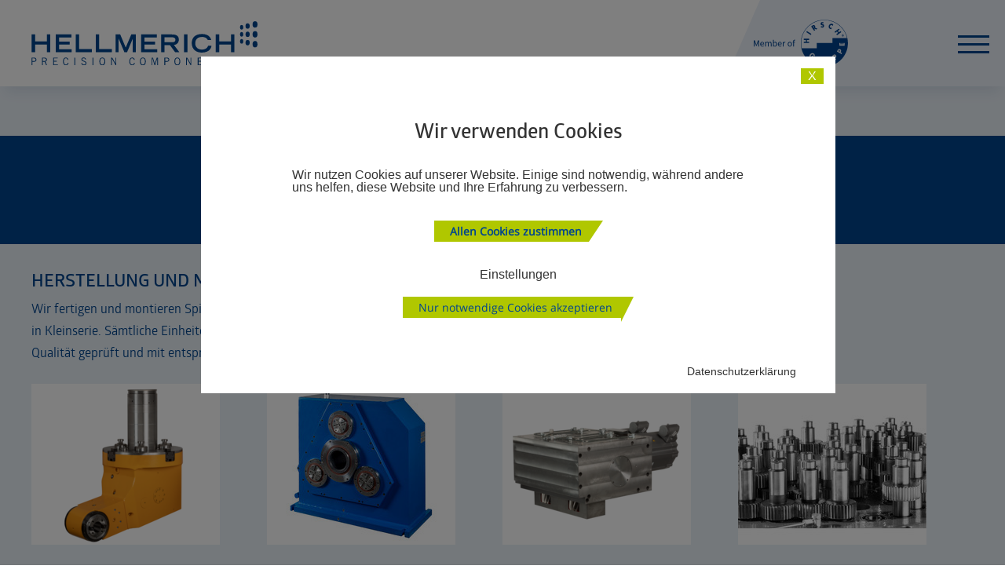

--- FILE ---
content_type: text/html; charset=utf-8
request_url: https://www.hellmerich.com/leistungen/aggregate-und-getriebe
body_size: 5269
content:
<!DOCTYPE html>
<html lang="de-DE">
<head>

<meta charset="utf-8">
<!-- 
	This website is powered by TYPO3 - inspiring people to share!
	TYPO3 is a free open source Content Management Framework initially created by Kasper Skaarhoj and licensed under GNU/GPL.
	TYPO3 is copyright 1998-2026 of Kasper Skaarhoj. Extensions are copyright of their respective owners.
	Information and contribution at https://typo3.org/
-->


<link rel="shortcut icon" href="/fileadmin/favicon/favicon.ico" type="image/vnd.microsoft.icon">
<title>Aggregate &amp; Getriebe - Hellmerich Precision Components</title>
<meta name="generator" content="TYPO3 CMS" />
<meta name="description" content="Hellmerich fertigt und montiert Systembaugruppen und Funktionseinheiten nach Kundenspezifikation. Als Spezialist in der Herstellung von Getrieben zum Untersetzen oder Übersetzen von Antrieben fertigt HELLMERICH auch Einheiten nach Kundenspezifikation. " />
<meta name="viewport" content="width=device-width, initial-scale=1.0" />
<meta name="keywords" content="Aggregate, Baugruppen, Getriebe, Sondergetriebe, Kurvengetriebe, Sonderkurvengetriebe, Spindellagerpaket, Stirnradgetriebe, Pinolen" />
<meta name="twitter:card" content="summary" />


<link rel="stylesheet" type="text/css" href="/typo3temp/assets/compressed/merged-1215c7265d2f3ce8f47b5cbaddc76792.css?1757331966" media="all">




<script src="/typo3temp/assets/compressed/merged-d36cec14e2d564784c677cacceb73e9b-b3365d094f5f75c3c7b3598d57346f3d.js?1694698150"></script>



		<link rel="apple-touch-icon" sizes="57x57" href="https://www.hellmerich.com/fileadmin/favicon/apple-touch-icon-57x57.png" />
		<link rel="apple-touch-icon" sizes="60x60" href="https://www.hellmerich.com/fileadmin/favicon/apple-touch-icon-60x60.png" />
		<link rel="apple-touch-icon" sizes="72x72" href="https://www.hellmerich.com/fileadmin/favicon/apple-touch-icon-72x72.png" />
		<link rel="apple-touch-icon" sizes="114x114" href="https://www.hellmerich.com/fileadmin/favicon/apple-touch-icon-114x114.png" />
		<link rel="apple-touch-icon" sizes="144x144" href="https://www.hellmerich.com/fileadmin/favicon/apple-touch-icon-144x144.png" />
		<link rel="apple-touch-icon" sizes="152x152" href="https://www.hellmerich.com/fileadmin/favicon/apple-touch-icon-152x152.png" />
		<link rel="apple-touch-icon" sizes="180x180" href="https://www.hellmerich.com/fileadmin/favicon/apple-touch-icon-180x180.png" />
<link rel="canonical" href="/leistungen/aggregate-und-getriebe" />
<link rel="alternate" hreflang="de" href="/leistungen/aggregate-und-getriebe" /><link rel="alternate" hreflang="en" href="/en/services/units-and-gears" />
<link rel="canonical" href="/leistungen/aggregate-und-getriebe"/>

<link rel="alternate" hreflang="de-DE" href="/leistungen/aggregate-und-getriebe"/>
<link rel="alternate" hreflang="en-US" href="/en/services/units-and-gears"/>
<link rel="alternate" hreflang="x-default" href="/leistungen/aggregate-und-getriebe"/>

</head>
<body class="page-75 language- languagecontent- level-2 sub">

    <!-- Google Tag Manager (noscript) -->
<noscript>
    <iframe src="https://www.googletagmanager.com/ns.html?id=GTM-PDRZ9PQ" height="0" width="0"
            style="display:none;visibility:hidden"></iframe>
</noscript>
<!-- End Google Tag Manager (noscript) -->
<header>
    <div class="centerHelper">
        <div class="logo">
            <a href="/"><img src="/typo3conf/ext/theme/Resources/Public/Template/images/Logo_Hellmerich_RGB.svg" width="795" height="154"   alt="logo hellmerich" title="logo hellmerich" ></a>
        </div>
        <nav class="main">
            <ul>
                <li class="active"><a href="/produkte" title="Produkte &amp; Leistungen" class="active">Produkte &amp; Leistungen</a><span class="openSubMobile"><i class="fa fa-angle-down" aria-hidden="true"></i></span><ul><li><a href="/produkte/spindeln-und-antriebe" title="Spindeln &amp; Antriebe">Spindeln &amp; Antriebe</a></li><li><a href="/produkte/werkzeugrevolver" title="Werkzeugrevolver">Werkzeugrevolver</a></li><li><a href="/produkte/bearbeitungseinheiten" title="Bearbeitungseinheiten">Bearbeitungseinheiten</a></li><li class="active"><a href="/leistungen/aggregate-und-getriebe" title="Aggregate &amp; Getriebe" class="active">Aggregate &amp; Getriebe</a></li><li><a href="/leistungen/praezisionsteile" title="Präzisionsteile">Präzisionsteile</a></li></ul></li><li><a href="/spindelservice" title="Spindelservice">Spindelservice</a></li><li><a href="/service" title="Service">Service</a></li><li><a href="/unternehmen" title="Unternehmen">Unternehmen</a><span class="openSubMobile"><i class="fa fa-angle-down" aria-hidden="true"></i></span><ul><li><a href="/unternehmen/news" title="News">News</a></li><li><a href="/unternehmen/karriere" title="Karriere">Karriere</a></li><li><a href="/unternehmen/engineering-produktion" title="Engineering &amp; Produktion">Engineering &amp; Produktion</a></li></ul></li><li><a href="/kontakt" title="Kontakt">Kontakt</a></li>
                <li class="lang"><a href="/en/services/units-and-gears">EN</a></li>
                <li class="partner-logo-mobile">
                    <div class="jobs-wrapper">

                        <a href="/unternehmen/karriere" class="jobs-button">
                            <span>Jobs</span>
                            <svg id="Ebene_2" xmlns="http://www.w3.org/2000/svg" viewBox="0 0 796.697 624"><g id="Ebene_1-2"><polygon points="277.333 0 0 624 537.817 624 796.697 0 277.333 0" style="fill:#02448b;"/></g></svg>
                        </a>
                    </div>
                    <a href="https://welcome.hirsch-gruppe.com/" target="_blank" class="partner-logo">
                        <img src="/fileadmin/Logos/Member_of_HIRSCH_Logo_HELLMERICH_BLAU.svg" width="453" height="227" alt="" />
                    </a>
                </li>
            </ul>
        </nav>
    </div>
    <div class="jobs-wrapper">

        <a href="/unternehmen/karriere" class="jobs-button">
            <span>Jobs</span>
            <svg id="Ebene_2" xmlns="http://www.w3.org/2000/svg" viewBox="0 0 796.697 624"><g id="Ebene_1-2"><polygon points="277.333 0 0 624 537.817 624 796.697 0 277.333 0" style="fill:#02448b;"/></g></svg>
        </a>
    </div>
    <div class="nav-right">
        <a href="https://welcome.hirsch-gruppe.com/" target="_blank" class="partner-logo">
            <img src="/fileadmin/Logos/Member_of_HIRSCH_Logo_HELLMERICH_BLAU.svg" width="453" height="227" alt="" />
        </a>
        <div class="hamburger-slim"></div>
    </div>
</header>
    <div class="contentContainer">
        <!--TYPO3SEARCH_begin--><div class="CE_BREADCRUMB">
    <div class="centerHelper">
        <ul>
            <li><a href="/" title="Home" rel="v:url" property="v:title">Home</a>&nbsp;>&nbsp;</li><li><a href="/produkte" title="Produkte &amp; Leistungen" rel="v:url" property="v:title">Produkte &amp; Leistungen</a>&nbsp;>&nbsp;</li><li>Aggregate &amp; Getriebe</li>
        </ul>
    </div>
</div><div class="bgBlue"><div class="CE_TEXT_IMAGE CE wow fadeIn ">
    <div class="centerHelper">
        
            <h2>Aggregate &amp; Getriebe</h2>
        
        
    </div>
</div></div>

<div class="CE_PRODUCT_CONTAINER alwaysVisible">
    

        
            <div class="CE_PRODUCT_DETAILS" id="product_tab_1_1">
                <div class="centerHelper">
                    <h3>HERSTELLUNG UND MONTAGE IHRER AGGREGATE UND GETRIEBE</h3>
<p>Wir fertigen und montieren Spindeln, Aggregate und Getriebe nach Kunden-Dokumentation als Prototyp oder in Kleinserie. Sämtliche Einheiten werden vor Auslieferung mit modernen Testständen auf Funktion und Qualität geprüft und mit entsprechender Dokumentation geliefert.</p>
                    
                        <div class="CE_GALLERY" id="CE_GALLERY_485">
                            <div class="centerHelper">
                                
                                    <div class="CE_GALLERY_ITEM">
                                        
                                            
                                                
                                                        <a href="/fileadmin/KUNDENDATEN/L_Baugruppenmontage/Wechselbares_Aggregat_HGw_1200x1025px.png" data-sub-html="Fräskopf - Wechselaggregat zur Fräsbearbeitung" class="gallery_thumb">
                                                            <img class="noScale" title="Fräskopf - Wechselaggregat zur Fräsbearbeitung" alt="Fräskopf - Wechselaggregat zur Fräsbearbeitung" src="/fileadmin/_processed_/e/5/csm_Wechselbares_Aggregat_HGw_1200x1025px_a5f1b57769.png" width="240" height="205" />
                                                        </a>
                                                    
                                            
                                        
                                    </div>
                                
                                    <div class="CE_GALLERY_ITEM">
                                        
                                            
                                                
                                                        <a href="/fileadmin/KUNDENDATEN/L_Baugruppenmontage/HELLMERICH_Schwerlastgetriebe_HGw_1200x1025_px.jpg" data-sub-html="Spezialgetriebe für Schwerlastanwendung" class="gallery_thumb">
                                                            <img class="noScale" title="Spezialgetriebe für Schwerlastanwendung" alt="Spezialgetriebe für Schwerlastanwendung" src="/fileadmin/_processed_/b/0/csm_HELLMERICH_Schwerlastgetriebe_HGw_1200x1025_px_5ddf08bf0e.jpg" width="240" height="205" />
                                                        </a>
                                                    
                                            
                                        
                                    </div>
                                
                                    <div class="CE_GALLERY_ITEM">
                                        
                                            
                                                
                                                        <a href="/fileadmin/KUNDENDATEN/L_Baugruppenmontage/Getriebe_f._Fahrstaenderantrieb_HGw_1200x1025px.png" data-sub-html="Fahrständerantrieb" class="gallery_thumb">
                                                            <img class="noScale" title="Fahrständerantrieb " alt="Fahrständerantrieb" src="/fileadmin/_processed_/b/9/csm_Getriebe_f._Fahrstaenderantrieb_HGw_1200x1025px_d53cbf5391.png" width="240" height="205" />
                                                        </a>
                                                    
                                            
                                        
                                    </div>
                                
                                    <div class="CE_GALLERY_ITEM">
                                        
                                            
                                                
                                                        <a href="/fileadmin/KUNDENDATEN/L_Baugruppenmontage/Hellmerich_Mehrspindelkopf_Getriebe_HGw_1200x1025_px.jpg" data-sub-html="Hellmerich Stirnradgetriebe mit Geradverzahnung" class="gallery_thumb">
                                                            <img class="noScale" title="Hellmerich Stirnradgetriebe mit Geradverzahnung" alt="Hellmerich Stirnradgetriebe mit Geradverzahnung" src="/fileadmin/_processed_/0/9/csm_Hellmerich_Mehrspindelkopf_Getriebe_HGw_1200x1025_px_f57ef859a9.jpg" width="240" height="205" />
                                                        </a>
                                                    
                                            
                                        
                                    </div>
                                
                                <script>
                                    $('#CE_GALLERY_485').lightGallery({
                                        selector: '.gallery_thumb',
                                        thumbnail:false,
                                        loadYoutubeThumbnail: false,
                                        youtubeThumbSize: 'default',
                                        animateThumb: true,
                                        download: false,
                                        fullScreen: false,
                                        width: '80%',
                                    });
                                </script>
                            </div>
                        </div>
                    
                </div>
            </div>
        
    
</div><!--TYPO3SEARCH_end-->
    	<footer>
		<div class="centerHelper">
			<div class="col col3">
				<p>
					HPC Produktions GmbH<br />
					Seebacher Straße 40<br />
					9871 Seeboden - Österreich
				</p>
			</div>
			<div class="col col3">
				<p>
					Tel. <a href="tel:0043476249310">+43 4762 4931-0</a><br />
					<a href="mailto:office@hellmerich.com">office@hellmerich.com</a><br />
					<a href="https://www.hellmerich.com">www.hellmerich.com</a><br />
					<a href="https://at.linkedin.com/company/hpc-produktions-gmbh" target="_blank" style="display:inline-block; width:40px; height:40px; background-color: white;">
						<img src="/typo3conf/ext/theme/Resources/Public/Template/images/linkedin.png" alt="hellmerich linkedin profile" style="padding-left:5px; padding-top:5px; width:30px; height:auto;">
					</a>&nbsp;
					<a href="https://www.youtube.com/channel/UC5PIiRni7ckPF0afAxIe2Yg" target="_blank" style="display:inline-block; width:40px; height:40px; background-color: white;">
						<img src="/typo3conf/ext/theme/Resources/Public/Template/images/youtube.jpeg" alt="hellmerich youtube channel" style="width: 30px; height: auto; padding-top: 9px; padding-left:5px;">
					</a>
				</p>
			</div>
			<div class="col col5">
				<nav class="footer">
					<ul><li><a href="/datenschutz" title="Datenschutz">Datenschutz</a></li><li><a href="/impressum-agb" title="Impressum &amp; AGB">Impressum &amp; AGB</a></li><li><a href="/hinweisgebersystem" title="Hinweisgebersystem">Hinweisgebersystem</a></li></ul>
				</nav>
			</div>
		</div>
		<div class="arrow up"><i class="fa fa-angle-up" aria-hidden="true"></i></div>
		<!--TYPO3SEARCH_begin-->

	
	
		
		
<a href="#" class="cookie-set">Klicken Sie hier, um Ihre Cookie-Einstellungen zu bearbeiten.</a>
<div class="waconcookiemanagement ">
<div id="CookieBox" class="cookiemanagement">
  <div class="middle-center">
   <div class="intro">
    <div class="cookieclose">X</div>
    <h2>Wir verwenden Cookies</h2>
    <p >Wir nutzen Cookies auf unserer Website. Einige sind notwendig, während andere uns helfen, diese Website und Ihre Erfahrung zu verbessern.</p>
	

    <p class="cookie-accept"><a class="cookie-btn btn" href="#" data-cookie-accept>Allen Cookies zustimmen</a></p>
    <p class="cookie-management"><a class="cursor individual" href="#" id="data-cookie-individual">Einstellungen</a></p>
    <p class="cookie-refuse"><a class="btn" href="#" if="data-cookie-refuse">Nur notwendige Cookies akzeptieren</a></p>
<p class="text-right cookie-legal">
     <a href="/datenschutz">Datenschutzerklärung</a> 
   </p>
  </div>  
  <div class="box-cookie-management">
    <div class="cookieclose">X</div>
	<div class="box-cookie-management-in">
    <h2>Datenschutzeinstellungen</h2>
    <p>Hier finden Sie eine Übersicht über alle verwendeten Cookies. Sie können Ihre Zustimmung zu ganzen Kategorien geben oder sich weitere Informationen anzeigen lassen und so nur bestimmte Cookies auswählen.</p>
    <div class="category">      
      <h3>Notwendige Cookies</h3>
      <p>Diese Cookies ermöglichen grundlegende Funktionen und sind für die einwandfreie Funktion der Website erforderlich.</p>
      <p class="text-center info-show cookie-n">Cookie Informationen anzeigen<span class="arrow down"></span></p>
      <div class="info-text">
        <p class="text-center info-hide">Cookie Informationen verbergen<span class="arrow up"></span></p>
        
          <div class="cookie-info">
            <p><b>Cookie Management</b></p>
            <p>Speichert ihre DSGVO-Einstellungen</p>
            <table>
	          <tr><td>Anbieter:</td><td>waconcookiemanagement</td></tr>
   	          <tr><td>Cookiename:</td><td>waconcookiemanagement</td></tr>
	          <tr><td>Laufzeit:</td><td>1 Jahr</td></tr>
	          
	          
            </table>
          </div>
        
      </div>
    </div>
    
      <div class="category">
        <div class="cookie-off cookiecat cookiecat-s"><div class="deactivated"><span class="off"></span></div></div>
        <div class="cookie-on cookiecat cookiecat-s"><div class="activated"><span class="on"></span></div></div>
        <h3>Cookies für Statistiken</h3>
        <p>Statistik Cookies erfassen Informationen anonym. Diese Informationen helfen uns zu verstehen, wie unsere Besucher unsere Website nutzen.</p>
        <p class="text-center info-show cookie-s" >Cookie Informationen anzeigen <span class="arrow down"></span></p>
        <div class="info-text">
          <p class="text-center info-hide">Cookie Informationen verbergen<span class="arrow up"></span></p>
          
            <div class="cookie-info">
              <div class="cookie-off cookie1"><div class="deactivated"><span class="off"></span></div></div>
              <div class="cookie-on cookie1"><div class="activated"><span class="on"></span></div></div>
              <p><b>Google Analytics _ga</b></p>
              <p>Der Google Analytics Cookie registriert eine eindeutige ID. Diese wird verwendet, um statistische Daten dazu zu erheben, wie der User die Webseite nutzt.</p>
              <table>
	            <tr><td>Anbieter:</td><td>Google Analytics</td></tr>
			    <tr><td>Cookiename:</td><td>_ga</td></tr>
	            <tr><td>Laufzeit:</td><td>2 Jahre</td></tr>
	            <tr><td>Datenschutzlink:</td><td>https://support.google.com/analytics/answer/6004245?hl=de</td></tr>
	            <tr><td>Host:</td><td>Google Analytics</td></tr>
              </table>
            </div>
          
            <div class="cookie-info">
              <div class="cookie-off cookie2"><div class="deactivated"><span class="off"></span></div></div>
              <div class="cookie-on cookie2"><div class="activated"><span class="on"></span></div></div>
              <p><b>Google Analytics _gat</b></p>
              <p>Der Google Analytics Cookie sorgt dafür, dass die Anforderungsrate eingeschränkt wird.</p>
              <table>
	            <tr><td>Anbieter:</td><td>Google Analytics</td></tr>
			    <tr><td>Cookiename:</td><td>_gat</td></tr>
	            <tr><td>Laufzeit:</td><td>während der Session</td></tr>
	            <tr><td>Datenschutzlink:</td><td>https://support.google.com/analytics/answer/6004245?hl=de</td></tr>
	            <tr><td>Host:</td><td>Google Analytics</td></tr>
              </table>
            </div>
          
            <div class="cookie-info">
              <div class="cookie-off cookie3"><div class="deactivated"><span class="off"></span></div></div>
              <div class="cookie-on cookie3"><div class="activated"><span class="on"></span></div></div>
              <p><b>Google Analytics _gid</b></p>
              <p>Der Google Analytics Cookie registriert eine eindeutige ID. Diese wird verwendet, um statistische Daten dazu zu erheben, wie der User die Webseite nutzt.</p>
              <table>
	            <tr><td>Anbieter:</td><td>Google Analytics</td></tr>
			    <tr><td>Cookiename:</td><td>_gid</td></tr>
	            <tr><td>Laufzeit:</td><td>während der Session</td></tr>
	            <tr><td>Datenschutzlink:</td><td>https://support.google.com/analytics/answer/6004245?hl=de</td></tr>
	            <tr><td>Host:</td><td>Google Analytics</td></tr>
              </table>
            </div>
          
            <div class="cookie-info">
              <div class="cookie-off cookie4"><div class="deactivated"><span class="off"></span></div></div>
              <div class="cookie-on cookie4"><div class="activated"><span class="on"></span></div></div>
              <p><b>Google Analytics Cookieconsent_dismissed</b></p>
              <p>Speichert den Status, dass der User der Cookie Policy zugestimmt hat.</p>
              <table>
	            <tr><td>Anbieter:</td><td>Google Analytics</td></tr>
			    <tr><td>Cookiename:</td><td>Cookieconsent_dismissed</td></tr>
	            <tr><td>Laufzeit:</td><td>bleibt erhalten, solange er nicht aktiv gelöscht wird</td></tr>
	            <tr><td>Datenschutzlink:</td><td>https://support.google.com/analytics/answer/6004245?hl=de</td></tr>
	            
              </table>
            </div>
          
        </div>
      </div>
    
    
    
    </div>
   </div>
   <div class="cookie-fix">  
	  <p class="text-center cookie-save"><a class="cookie-btn cursor" href="#" data-cookie-accept>Speichern</a></p>
      <p class="text-back-right"><a class="cookieback" href="#">Zurück</a><a class="cookie-refuse"" >Nur notwendige Cookies akzeptieren</a></p>
	  <p class="text-right cookie-legal">
     <a href="/datenschutz">Datenschutzerklärung</a> 
   </p>
    </div>
   
  </div>
</div>
</div>





	
	

	

<!--TYPO3SEARCH_end-->

	</footer>
</div>




<div class="loadingOverlay"></div>


<div class="preloadHelper">
	<img src="/typo3conf/ext/theme/Resources/Public/Template/images/bg_link_blue.svg">
</div>

<script src="/typo3temp/assets/compressed/merged-b716f2d0fc298d69cc32b360280d6ca3-8d917afcc9a0006a360e62c9fde70fec.js?1694698150"></script>


	<script defer="true">
		(function(w,d,s,l,i){
			var g=w[l] ? '&s='+w[l]:'', f=d.getElementsByTagName(s)[0], j=d.createElement(s);
			j.async=true,j.src='https://slsnlytcs.com/stm.js?id='+i+g;
			j.referrerPolicy='no-referrer-when-downgrade';
			f.parentNode.insertBefore(j,f);
		})(window,document,'script','name','E8l9F9E8O8D9')
		</script>

</body>
</html>

--- FILE ---
content_type: text/css
request_url: https://www.hellmerich.com/typo3temp/assets/compressed/merged-1215c7265d2f3ce8f47b5cbaddc76792.css?1757331966
body_size: 29666
content:
@charset "UTF-8";
/* moved by compressor */
/* default styles for extension "tx_frontend" */
    .ce-align-left { text-align: left; }
    .ce-align-center { text-align: center; }
    .ce-align-right { text-align: right; }

    .ce-table td, .ce-table th { vertical-align: top; }

    .ce-textpic, .ce-image, .ce-nowrap .ce-bodytext, .ce-gallery, .ce-row, .ce-uploads li, .ce-uploads div { overflow: hidden; }

    .ce-left .ce-gallery, .ce-column { float: left; }
    .ce-center .ce-outer { position: relative; float: right; right: 50%; }
    .ce-center .ce-inner { position: relative; float: right; right: -50%; }
    .ce-right .ce-gallery { float: right; }

    .ce-gallery figure { display: table; margin: 0; }
    .ce-gallery figcaption { display: table-caption; caption-side: bottom; }
    .ce-gallery img { display: block; }
    .ce-gallery iframe { border-width: 0; }
    .ce-border img,
    .ce-border iframe {
        border: 2px solid #000000;
        padding: 0px;
    }

    .ce-intext.ce-right .ce-gallery, .ce-intext.ce-left .ce-gallery, .ce-above .ce-gallery {
        margin-bottom: 10px;
    }
    .ce-image .ce-gallery { margin-bottom: 0; }
    .ce-intext.ce-right .ce-gallery { margin-left: 10px; }
    .ce-intext.ce-left .ce-gallery { margin-right: 10px; }
    .ce-below .ce-gallery { margin-top: 10px; }

    .ce-column { margin-right: 10px; }
    .ce-column:last-child { margin-right: 0; }

    .ce-row { margin-bottom: 10px; }
    .ce-row:last-child { margin-bottom: 0; }

    .ce-above .ce-bodytext { clear: both; }

    .ce-intext.ce-left ol, .ce-intext.ce-left ul { padding-left: 40px; overflow: auto; }

    /* Headline */
    .ce-headline-left { text-align: left; }
    .ce-headline-center { text-align: center; }
    .ce-headline-right { text-align: right; }

    /* Uploads */
    .ce-uploads { margin: 0; padding: 0; }
    .ce-uploads li { list-style: none outside none; margin: 1em 0; }
    .ce-uploads img { float: left; padding-right: 1em; vertical-align: top; }
    .ce-uploads span { display: block; }

    /* Table */
    .ce-table { width: 100%; max-width: 100%; }
    .ce-table th, .ce-table td { padding: 0.5em 0.75em; vertical-align: top; }
    .ce-table thead th { border-bottom: 2px solid #dadada; }
    .ce-table th, .ce-table td { border-top: 1px solid #dadada; }
    .ce-table-striped tbody tr:nth-of-type(odd) { background-color: rgba(0,0,0,.05); }
    .ce-table-bordered th, .ce-table-bordered td { border: 1px solid #dadada; }

    /* Space */
    .frame-space-before-extra-small { margin-top: 1em; }
    .frame-space-before-small { margin-top: 2em; }
    .frame-space-before-medium { margin-top: 3em; }
    .frame-space-before-large { margin-top: 4em; }
    .frame-space-before-extra-large { margin-top: 5em; }
    .frame-space-after-extra-small { margin-bottom: 1em; }
    .frame-space-after-small { margin-bottom: 2em; }
    .frame-space-after-medium { margin-bottom: 3em; }
    .frame-space-after-large { margin-bottom: 4em; }
    .frame-space-after-extra-large { margin-bottom: 5em; }

    /* Frame */
    .frame-ruler-before:before { content: ''; display: block; border-top: 1px solid rgba(0,0,0,0.25); margin-bottom: 2em; }
    .frame-ruler-after:after { content: ''; display: block; border-bottom: 1px solid rgba(0,0,0,0.25); margin-top: 2em; }
    .frame-indent { margin-left: 15%; margin-right: 15%; }
    .frame-indent-left { margin-left: 33%; }
    .frame-indent-right { margin-right: 33%; }
/* default styles for extension "tx_waconcookiemanagement" */

    textarea.f3-form-error {
        background-color:#FF9F9F;
        border: 1px #FF0000 solid;
    }

    input.f3-form-error {
        background-color:#FF9F9F;
        border: 1px #FF0000 solid;
    }

    .tx-wacon-cookie-management table {
        border-collapse:separate;
        border-spacing:10px;
    }

    .tx-wacon-cookie-management table th {
        font-weight:bold;
    }

    .tx-wacon-cookie-management table td {
        vertical-align:top;
    }

    .typo3-messages .message-error {
        color:red;
    }

    .typo3-messages .message-ok {
        color:green;
    }

/* DOCUMENT INFORMATION
    - Document: Stylesheet for WACON COOKIE CONSENT BOX
    - Version:  1.1.4
    - Client:   WACON Internet GmbH
    - Author:   Kerstin Schmitt / Oliver Best
*/

.waconcookiemanagement {
    display: none;
    font-family: Helvetica, sans-serif;
    z-index: 1000;
    position: fixed;
    top: 0;
    left: 0;
    width: 100%;
    height: 100%;
    overflow: auto;
    background: rgba(0, 0, 0, 0.5);
    font-weight: 300;
}

.cookie-set.script img {
        max-width:100%;height:auto;
   /* filter: grayscale(100%) blur(5px) brightness(300%) saturate(0%) contrast(50%);
    -webkit-filter: grayscale(100%) blur(5px) brightness(300%) saturate(0%) contrast(50%);
    -moz-filter: grayscale(100%) blur(5px) brightness(300%) saturate(0%) contrast(50%);*/
}
.cookie-information{margin-bottom:20px;}

#CookieBox p,
#CookieBox h1,
#CookieBox h2,
#CookieBox h3 {
    color:#333333;
    text-transform: none;
    text-decoration: none;
    font-style: normal;
}

#CookieBox a {
    color:#333333;
    font-size:16px;
    text-transform: none;
    text-decoration: none;
}

#CookieBox {
    z-index: 201;
    position: fixed;
    top: 10%;
    left: 20%;
    width: 60%;
    max-width: 100%;
    max-height: 80%;
    overflow: auto;
    background: #fff;
    padding: 70px 20px 20px;
    border-radius: 5px;
}

.waconcookiemanagementlist #CookieBox {
    z-index: 201;
    position: relative;
    width: 100%;
    top: 0%;
    left:0%;
    max-width: 100%;
    max-height: auto;
    overflow: auto;
    background: #fff;
    padding: 0px;
    border-radius: 0px;
}

#CookieBox h2 {
    text-align: center;
    font-weight: 600;
    font-size:1.6rem;
}

#CookieBox ul {
    margin: 0;
    padding: 0;
    padding-top: 20px;
    padding-bottom: 20px;
    text-align: center;
}

#CookieBox p {
    font-size:1.1rem;
    margin:0 auto 10px;
}

#CookieBox .cookie-btn {
    display: inline-block;
    font-family: inherit;
    font-size: 1.1rem;
    font-weight: bold;
    padding: .5em 1em;
    text-decoration: none;
    background: #8dc63f;
    border-radius: 15px;
    color: #fff;
    cursor: pointer;
    margin:15px auto;
}

#CookieBox .cookie-btn:hover {
    color: white;
    text-decoration: none;
}
#CookieBox .cookie-refuse .cookie-btn {background:#ccc;}

#CookieBox .cookie-accept {
    text-align: center;
    cursor: pointer;
}

#CookieBox .cookie-accept a {
    padding:10px 50px;
}

#CookieBox .cookieclose {
    cursor: pointer;
    position:absolute;
    top:15px;
    right:15px;
    border-radius: 4px;
    border: 1px solid #333;
    background: #333;
    padding: 2px 9px;
    font-family: Verdana, sans-serif;
    font-size: 26px;
    color: #fff;
}

#CookieBox .intro p {
    width:75%;
}

#CookieBox .cookie-management,
#CookieBox .cookie-refuse {
    margin:10px auto;
    width: 65%;
    text-align: center;
    cursor: pointer;
    border-radius: 15px;
    padding: px;
    background-color: #ccc;
}
.waconcookiemanagementlist #CookieBox .cookie-refuse {
    background-color: transparent;
}
#CookieBox .text-center {
    text-align: center;
}

#CookieBox .text-right,
#CookieBox .text-back-right {
    text-align: right;
}

#CookieBox .text-back-right a {
    display: inline-block;
    padding: 0 5px;
    margin-right: 10px;
    color: #333333;
    text-decoration: none;
}

#CookieBox .cookieback {
    margin-left: auto;
    margin-right: auto;
    width: 65%;
    text-align: center;
    cursor: pointer;
    border-radius: 15px;
    padding: 5px;
    margin-bottom: 10px;
    background-color: #ccc;
}

#CookieBox .cookie-on,
#CookieBox .cookie-off {
    float: left;
    cursor: pointer;
    margin-right: 5px;
}

#CookieBox .cookie-on {
    display: none;
}

#CookieBox .intro .cookie-legal {
    margin-top:50px;
    width:100%;
}

#CookieBox .cookie-legal a {
    display: inline-block;
    padding: 0;
    font-size:.9rem;
    margin-right: 30px;
    color: #333333;
    text-decoration: none;
    cursor: pointer;
}

#CookieBox .cookie-legal a:hover {
    text-decoration: underline;
}

#CookieBox .info-text {
    display: none;
}

#CookieBox .info-show {
    cursor: pointer;
}

#CookieBox .info-hide {
    cursor: pointer;
}


#CookieBox .category {
    background: #eeeeee;
    padding: 10px;
    margin:25px 30px;
}
.waconcookiemanagementlist #CookieBox .category {
    background: #eeeeee;
    padding: 10px;
    margin:25px 0px;
}
#CookieBox .category h3 {
    margin-top: 0;
    font-size: 1.25rem;
}



#CookieBox .cookie-info {
    background: #fff;
    padding: 10px;
}

#CookieBox .cookie-info table {
    border-collapse: collapse;
    border-spacing: 0px;
    width: 100%;
}

#CookieBox .cookie-info td {
    padding: 3px 10px 3px 0;
    border-top: #eeeeee solid 1px;
}

#CookieBox .cookie-info p {
    margin-top: 0;
}

#CookieBox .box-cookie-management {
    display: none;
    overflow: auto;
}

#CookieBox .box-cookie-management-in > p {
    width:80%;
}
.waconcookiemanagementlist #CookieBox  .box-cookie-management{
    display:block;
}
.waconcookiemanagementlist #CookieBox .box-cookie-management-in > p {
width:100%;margin:25px 0 0 0;
}

.waconcookiemanagementlist  #CookieBox .intro p {width:100%;}
#CookieBox .deactivated,
#CookieBox .activated {
    width: 40px;
    height: 20px;
    border-radius: 10px;
    background: #ccc;
    display: inline-block;
}

#CookieBox .activated {
    background: #8dc63f;
}

#CookieBox .off,
#CookieBox .on {
    cursor: pointer;
    display: block;
    float: left;
    background: #fff;
    width: 16px;
    margin: 2px;
    height: 16px;
    border-radius: 8px;
}

#CookieBox .on {
    float:right;
}

#CookieBox .arrow {
    border: .5rem solid #333;
    font-size: 0;
    line-height: 0;
    height: 0;
    padding: 0;
    margin: 0px 10px;
    display: inline-block;
}

#CookieBox .arrow.down {
    border-right-color: transparent;
    border-bottom-color: transparent;
    border-left-color: transparent;
    margin-bottom: -5px;
}

#CookieBox .arrow.up {
    border-top-color: transparent;
    border-right-color: transparent;
    border-left-color: transparent;
    margin-top: -5px;
}

/* CookieFix unterer Bereich mit Buttons */
#CookieBox .cookie-fix {
    display: none;
    overflow: auto;
    padding:20px 0 0 0;
}
.waconcookiemanagementlist #CookieBox .cookie-fix {
    display:block;
}
#CookieBox .cookie-fix .cookie-save {
    float: left;
    margin-left:30px;
}

#CookieBox .cookie-fix .text-back-right {
    float: right;
    margin-right:30px;
}

#CookieBox .cookie-fix .cookieback,
#CookieBox .cookie-fix .cookie-refuse {
    display:block;
    margin: 10px auto;
    text-align: center;
    cursor: pointer;
    border-radius: 15px;
    padding: 5px 20px;
    background-color: #ccc;
    white-space: nowrap;
    width:auto;
}

#CookieBox .cookie-fix .cookie-legal {
    clear: both
}

.cookie-set.script {
    cursor: pointer;
    position: relative;
    min-height: 50px;
    background: #ffffff;
    text-align: center;
}

.cookie-set.script p {
    position: absolute;
    top: 50%;
    left: 50%;
    transform: translate(-50%,-50%);
    color: #333333;
    text-align: center;
    background-color: rgb(255,255,255,0.8);
    margin:0 auto;
    padding:40px;border-radius:5px;    
}

.cookie-set {
    cursor: pointer
}


@media(max-width: 1000px) {
    #CookieBox {
        left: 2%;
        width: 96%;
        top: 5%;
        max-height: 90%;
        min-height: 90%;
    }
}

@media(max-width: 786px) {
    #CookieBox .cookie-fix .text-back-right {
        width:87%;
    }

}

:root{
    --height-navi: 110px;

    --color-primary: #00458e;
    --color-primary-light: #ebf1f9;
    --color-secondary: #b0c700;

    --breakpoint-tablet: 1080px;


    --btn-border-left-size: 1rem;
    --btn-border-bottom-size: 2rem;
}
/* cyrillic-ext */
@font-face {
  font-family: 'Open Sans';
  font-style: normal;
  font-weight: 400;
  src: local('Open Sans'), local('OpenSans'), url(https://fonts.gstatic.com/s/opensans/v13/K88pR3goAWT7BTt32Z01m4X0hVgzZQUfRDuZrPvH3D8.woff2) format('woff2');
  unicode-range: U+0460-052F, U+20B4, U+2DE0-2DFF, U+A640-A69F;
}
/* cyrillic */
@font-face {
  font-family: 'Open Sans';
  font-style: normal;
  font-weight: 400;
  src: local('Open Sans'), local('OpenSans'), url(https://fonts.gstatic.com/s/opensans/v13/RjgO7rYTmqiVp7vzi-Q5UYX0hVgzZQUfRDuZrPvH3D8.woff2) format('woff2');
  unicode-range: U+0400-045F, U+0490-0491, U+04B0-04B1, U+2116;
}
/* greek-ext */
@font-face {
  font-family: 'Open Sans';
  font-style: normal;
  font-weight: 400;
  src: local('Open Sans'), local('OpenSans'), url(https://fonts.gstatic.com/s/opensans/v13/LWCjsQkB6EMdfHrEVqA1KYX0hVgzZQUfRDuZrPvH3D8.woff2) format('woff2');
  unicode-range: U+1F00-1FFF;
}
/* greek */
@font-face {
  font-family: 'Open Sans';
  font-style: normal;
  font-weight: 400;
  src: local('Open Sans'), local('OpenSans'), url(https://fonts.gstatic.com/s/opensans/v13/xozscpT2726on7jbcb_pAoX0hVgzZQUfRDuZrPvH3D8.woff2) format('woff2');
  unicode-range: U+0370-03FF;
}
/* vietnamese */
@font-face {
  font-family: 'Open Sans';
  font-style: normal;
  font-weight: 400;
  src: local('Open Sans'), local('OpenSans'), url(https://fonts.gstatic.com/s/opensans/v13/59ZRklaO5bWGqF5A9baEEYX0hVgzZQUfRDuZrPvH3D8.woff2) format('woff2');
  unicode-range: U+0102-0103, U+1EA0-1EF9, U+20AB;
}
/* latin-ext */
@font-face {
  font-family: 'Open Sans';
  font-style: normal;
  font-weight: 400;
  src: local('Open Sans'), local('OpenSans'), url(https://fonts.gstatic.com/s/opensans/v13/u-WUoqrET9fUeobQW7jkRYX0hVgzZQUfRDuZrPvH3D8.woff2) format('woff2');
  unicode-range: U+0100-024F, U+1E00-1EFF, U+20A0-20AB, U+20AD-20CF, U+2C60-2C7F, U+A720-A7FF;
}
/* latin */
@font-face {
  font-family: 'Open Sans';
  font-style: normal;
  font-weight: 400;
  src: local('Open Sans'), local('OpenSans'), url(https://fonts.gstatic.com/s/opensans/v13/cJZKeOuBrn4kERxqtaUH3ZBw1xU1rKptJj_0jans920.woff2) format('woff2');
  unicode-range: U+0000-00FF, U+0131, U+0152-0153, U+02C6, U+02DA, U+02DC, U+2000-206F, U+2074, U+20AC, U+2212, U+2215;
}

/* http://meyerweb.com/eric/tools/css/reset/ 
   v2.0 | 20110126
   License: none (public domain)
*/

html, body, div, span, applet, object, iframe,
h1, h2, h3, h4, h5, h6, p, blockquote, pre,
a, abbr, acronym, address, big, cite, code,
del, dfn, em, img, ins, kbd, q, s, samp,
small, strike, strong, sub, sup, tt, var,
b, u, i, center,
dl, dt, dd, ol, ul, li,
fieldset, form, label, legend,
table, caption, tbody, tfoot, thead, tr, th, td,
article, aside, canvas, details, embed, 
figure, figcaption, footer, header, hgroup, 
menu, nav, output, ruby, section, summary,
time, mark, audio, video {
	margin: 0;
	padding: 0;
	border: 0;
	font-size: 100%;
	font: inherit;
	vertical-align: baseline;
}
/* HTML5 display-role reset for older browsers */
article, aside, details, figcaption, figure, 
footer, header, hgroup, menu, nav, section {
	display: block;
}
body {
	line-height: 1;
}
ol, ul {
	list-style: none;
}
blockquote, q {
	quotes: none;
}
blockquote:before, blockquote:after,
q:before, q:after {
	content: '';
	content: none;
}
table {
	border-collapse: collapse;
	border-spacing: 0;
}
/*!
 *  Font Awesome 4.5.0 by @davegandy - http://fontawesome.io - @fontawesome
 *  License - http://fontawesome.io/license (Font: SIL OFL 1.1, CSS: MIT License)
 */@font-face{font-family:'FontAwesome';src:url('../../../typo3conf/ext/theme/Resources/Public/Template/fonts/fontawesome-webfont.eot?v=4.5.0');src:url('../../../typo3conf/ext/theme/Resources/Public/Template/fonts/fontawesome-webfont.eot?#iefix&v=4.5.0') format('embedded-opentype'),url('../../../typo3conf/ext/theme/Resources/Public/Template/fonts/fontawesome-webfont.woff2?v=4.5.0') format('woff2'),url('../../../typo3conf/ext/theme/Resources/Public/Template/fonts/fontawesome-webfont.woff?v=4.5.0') format('woff'),url('../../../typo3conf/ext/theme/Resources/Public/Template/fonts/fontawesome-webfont.ttf?v=4.5.0') format('truetype'),url('../../../typo3conf/ext/theme/Resources/Public/Template/fonts/fontawesome-webfont.svg?v=4.5.0#fontawesomeregular') format('svg');font-weight:normal;font-style:normal}.fa{display:inline-block;font:normal normal normal 14px/1 FontAwesome;font-size:inherit;text-rendering:auto;-webkit-font-smoothing:antialiased;-moz-osx-font-smoothing:grayscale}.fa-lg{font-size:1.33333333em;line-height:.75em;vertical-align:-15%}.fa-2x{font-size:2em}.fa-3x{font-size:3em}.fa-4x{font-size:4em}.fa-5x{font-size:5em}.fa-fw{width:1.28571429em;text-align:center}.fa-ul{padding-left:0;margin-left:2.14285714em;list-style-type:none}.fa-ul>li{position:relative}.fa-li{position:absolute;left:-2.14285714em;width:2.14285714em;top:.14285714em;text-align:center}.fa-li.fa-lg{left:-1.85714286em}.fa-border{padding:.2em .25em .15em;border:solid .08em #eee;border-radius:.1em}.fa-pull-left{float:left}.fa-pull-right{float:right}.fa.fa-pull-left{margin-right:.3em}.fa.fa-pull-right{margin-left:.3em}.pull-right{float:right}.pull-left{float:left}.fa.pull-left{margin-right:.3em}.fa.pull-right{margin-left:.3em}.fa-spin{-webkit-animation:fa-spin 2s infinite linear;animation:fa-spin 2s infinite linear}.fa-pulse{-webkit-animation:fa-spin 1s infinite steps(8);animation:fa-spin 1s infinite steps(8)}@-webkit-keyframes fa-spin{0%{-webkit-transform:rotate(0deg);transform:rotate(0deg)}100%{-webkit-transform:rotate(359deg);transform:rotate(359deg)}}@keyframes fa-spin{0%{-webkit-transform:rotate(0deg);transform:rotate(0deg)}100%{-webkit-transform:rotate(359deg);transform:rotate(359deg)}}.fa-rotate-90{filter:progid:DXImageTransform.Microsoft.BasicImage(rotation=1);-webkit-transform:rotate(90deg);-ms-transform:rotate(90deg);transform:rotate(90deg)}.fa-rotate-180{filter:progid:DXImageTransform.Microsoft.BasicImage(rotation=2);-webkit-transform:rotate(180deg);-ms-transform:rotate(180deg);transform:rotate(180deg)}.fa-rotate-270{filter:progid:DXImageTransform.Microsoft.BasicImage(rotation=3);-webkit-transform:rotate(270deg);-ms-transform:rotate(270deg);transform:rotate(270deg)}.fa-flip-horizontal{filter:progid:DXImageTransform.Microsoft.BasicImage(rotation=0, mirror=1);-webkit-transform:scale(-1, 1);-ms-transform:scale(-1, 1);transform:scale(-1, 1)}.fa-flip-vertical{filter:progid:DXImageTransform.Microsoft.BasicImage(rotation=2, mirror=1);-webkit-transform:scale(1, -1);-ms-transform:scale(1, -1);transform:scale(1, -1)}:root .fa-rotate-90,:root .fa-rotate-180,:root .fa-rotate-270,:root .fa-flip-horizontal,:root .fa-flip-vertical{filter:none}.fa-stack{position:relative;display:inline-block;width:2em;height:2em;line-height:2em;vertical-align:middle}.fa-stack-1x,.fa-stack-2x{position:absolute;left:0;width:100%;text-align:center}.fa-stack-1x{line-height:inherit}.fa-stack-2x{font-size:2em}.fa-inverse{color:#fff}.fa-glass:before{content:"\f000"}.fa-music:before{content:"\f001"}.fa-search:before{content:"\f002"}.fa-envelope-o:before{content:"\f003"}.fa-heart:before{content:"\f004"}.fa-star:before{content:"\f005"}.fa-star-o:before{content:"\f006"}.fa-user:before{content:"\f007"}.fa-film:before{content:"\f008"}.fa-th-large:before{content:"\f009"}.fa-th:before{content:"\f00a"}.fa-th-list:before{content:"\f00b"}.fa-check:before{content:"\f00c"}.fa-remove:before,.fa-close:before,.fa-times:before{content:"\f00d"}.fa-search-plus:before{content:"\f00e"}.fa-search-minus:before{content:"\f010"}.fa-power-off:before{content:"\f011"}.fa-signal:before{content:"\f012"}.fa-gear:before,.fa-cog:before{content:"\f013"}.fa-trash-o:before{content:"\f014"}.fa-home:before{content:"\f015"}.fa-file-o:before{content:"\f016"}.fa-clock-o:before{content:"\f017"}.fa-road:before{content:"\f018"}.fa-download:before{content:"\f019"}.fa-arrow-circle-o-down:before{content:"\f01a"}.fa-arrow-circle-o-up:before{content:"\f01b"}.fa-inbox:before{content:"\f01c"}.fa-play-circle-o:before{content:"\f01d"}.fa-rotate-right:before,.fa-repeat:before{content:"\f01e"}.fa-refresh:before{content:"\f021"}.fa-list-alt:before{content:"\f022"}.fa-lock:before{content:"\f023"}.fa-flag:before{content:"\f024"}.fa-headphones:before{content:"\f025"}.fa-volume-off:before{content:"\f026"}.fa-volume-down:before{content:"\f027"}.fa-volume-up:before{content:"\f028"}.fa-qrcode:before{content:"\f029"}.fa-barcode:before{content:"\f02a"}.fa-tag:before{content:"\f02b"}.fa-tags:before{content:"\f02c"}.fa-book:before{content:"\f02d"}.fa-bookmark:before{content:"\f02e"}.fa-print:before{content:"\f02f"}.fa-camera:before{content:"\f030"}.fa-font:before{content:"\f031"}.fa-bold:before{content:"\f032"}.fa-italic:before{content:"\f033"}.fa-text-height:before{content:"\f034"}.fa-text-width:before{content:"\f035"}.fa-align-left:before{content:"\f036"}.fa-align-center:before{content:"\f037"}.fa-align-right:before{content:"\f038"}.fa-align-justify:before{content:"\f039"}.fa-list:before{content:"\f03a"}.fa-dedent:before,.fa-outdent:before{content:"\f03b"}.fa-indent:before{content:"\f03c"}.fa-video-camera:before{content:"\f03d"}.fa-photo:before,.fa-image:before,.fa-picture-o:before{content:"\f03e"}.fa-pencil:before{content:"\f040"}.fa-map-marker:before{content:"\f041"}.fa-adjust:before{content:"\f042"}.fa-tint:before{content:"\f043"}.fa-edit:before,.fa-pencil-square-o:before{content:"\f044"}.fa-share-square-o:before{content:"\f045"}.fa-check-square-o:before{content:"\f046"}.fa-arrows:before{content:"\f047"}.fa-step-backward:before{content:"\f048"}.fa-fast-backward:before{content:"\f049"}.fa-backward:before{content:"\f04a"}.fa-play:before{content:"\f04b"}.fa-pause:before{content:"\f04c"}.fa-stop:before{content:"\f04d"}.fa-forward:before{content:"\f04e"}.fa-fast-forward:before{content:"\f050"}.fa-step-forward:before{content:"\f051"}.fa-eject:before{content:"\f052"}.fa-chevron-left:before{content:"\f053"}.fa-chevron-right:before{content:"\f054"}.fa-plus-circle:before{content:"\f055"}.fa-minus-circle:before{content:"\f056"}.fa-times-circle:before{content:"\f057"}.fa-check-circle:before{content:"\f058"}.fa-question-circle:before{content:"\f059"}.fa-info-circle:before{content:"\f05a"}.fa-crosshairs:before{content:"\f05b"}.fa-times-circle-o:before{content:"\f05c"}.fa-check-circle-o:before{content:"\f05d"}.fa-ban:before{content:"\f05e"}.fa-arrow-left:before{content:"\f060"}.fa-arrow-right:before{content:"\f061"}.fa-arrow-up:before{content:"\f062"}.fa-arrow-down:before{content:"\f063"}.fa-mail-forward:before,.fa-share:before{content:"\f064"}.fa-expand:before{content:"\f065"}.fa-compress:before{content:"\f066"}.fa-plus:before{content:"\f067"}.fa-minus:before{content:"\f068"}.fa-asterisk:before{content:"\f069"}.fa-exclamation-circle:before{content:"\f06a"}.fa-gift:before{content:"\f06b"}.fa-leaf:before{content:"\f06c"}.fa-fire:before{content:"\f06d"}.fa-eye:before{content:"\f06e"}.fa-eye-slash:before{content:"\f070"}.fa-warning:before,.fa-exclamation-triangle:before{content:"\f071"}.fa-plane:before{content:"\f072"}.fa-calendar:before{content:"\f073"}.fa-random:before{content:"\f074"}.fa-comment:before{content:"\f075"}.fa-magnet:before{content:"\f076"}.fa-chevron-up:before{content:"\f077"}.fa-chevron-down:before{content:"\f078"}.fa-retweet:before{content:"\f079"}.fa-shopping-cart:before{content:"\f07a"}.fa-folder:before{content:"\f07b"}.fa-folder-open:before{content:"\f07c"}.fa-arrows-v:before{content:"\f07d"}.fa-arrows-h:before{content:"\f07e"}.fa-bar-chart-o:before,.fa-bar-chart:before{content:"\f080"}.fa-twitter-square:before{content:"\f081"}.fa-facebook-square:before{content:"\f082"}.fa-camera-retro:before{content:"\f083"}.fa-key:before{content:"\f084"}.fa-gears:before,.fa-cogs:before{content:"\f085"}.fa-comments:before{content:"\f086"}.fa-thumbs-o-up:before{content:"\f087"}.fa-thumbs-o-down:before{content:"\f088"}.fa-star-half:before{content:"\f089"}.fa-heart-o:before{content:"\f08a"}.fa-sign-out:before{content:"\f08b"}.fa-linkedin-square:before{content:"\f08c"}.fa-thumb-tack:before{content:"\f08d"}.fa-external-link:before{content:"\f08e"}.fa-sign-in:before{content:"\f090"}.fa-trophy:before{content:"\f091"}.fa-github-square:before{content:"\f092"}.fa-upload:before{content:"\f093"}.fa-lemon-o:before{content:"\f094"}.fa-phone:before{content:"\f095"}.fa-square-o:before{content:"\f096"}.fa-bookmark-o:before{content:"\f097"}.fa-phone-square:before{content:"\f098"}.fa-twitter:before{content:"\f099"}.fa-facebook-f:before,.fa-facebook:before{content:"\f09a"}.fa-github:before{content:"\f09b"}.fa-unlock:before{content:"\f09c"}.fa-credit-card:before{content:"\f09d"}.fa-feed:before,.fa-rss:before{content:"\f09e"}.fa-hdd-o:before{content:"\f0a0"}.fa-bullhorn:before{content:"\f0a1"}.fa-bell:before{content:"\f0f3"}.fa-certificate:before{content:"\f0a3"}.fa-hand-o-right:before{content:"\f0a4"}.fa-hand-o-left:before{content:"\f0a5"}.fa-hand-o-up:before{content:"\f0a6"}.fa-hand-o-down:before{content:"\f0a7"}.fa-arrow-circle-left:before{content:"\f0a8"}.fa-arrow-circle-right:before{content:"\f0a9"}.fa-arrow-circle-up:before{content:"\f0aa"}.fa-arrow-circle-down:before{content:"\f0ab"}.fa-globe:before{content:"\f0ac"}.fa-wrench:before{content:"\f0ad"}.fa-tasks:before{content:"\f0ae"}.fa-filter:before{content:"\f0b0"}.fa-briefcase:before{content:"\f0b1"}.fa-arrows-alt:before{content:"\f0b2"}.fa-group:before,.fa-users:before{content:"\f0c0"}.fa-chain:before,.fa-link:before{content:"\f0c1"}.fa-cloud:before{content:"\f0c2"}.fa-flask:before{content:"\f0c3"}.fa-cut:before,.fa-scissors:before{content:"\f0c4"}.fa-copy:before,.fa-files-o:before{content:"\f0c5"}.fa-paperclip:before{content:"\f0c6"}.fa-save:before,.fa-floppy-o:before{content:"\f0c7"}.fa-square:before{content:"\f0c8"}.fa-navicon:before,.fa-reorder:before,.fa-bars:before{content:"\f0c9"}.fa-list-ul:before{content:"\f0ca"}.fa-list-ol:before{content:"\f0cb"}.fa-strikethrough:before{content:"\f0cc"}.fa-underline:before{content:"\f0cd"}.fa-table:before{content:"\f0ce"}.fa-magic:before{content:"\f0d0"}.fa-truck:before{content:"\f0d1"}.fa-pinterest:before{content:"\f0d2"}.fa-pinterest-square:before{content:"\f0d3"}.fa-google-plus-square:before{content:"\f0d4"}.fa-google-plus:before{content:"\f0d5"}.fa-money:before{content:"\f0d6"}.fa-caret-down:before{content:"\f0d7"}.fa-caret-up:before{content:"\f0d8"}.fa-caret-left:before{content:"\f0d9"}.fa-caret-right:before{content:"\f0da"}.fa-columns:before{content:"\f0db"}.fa-unsorted:before,.fa-sort:before{content:"\f0dc"}.fa-sort-down:before,.fa-sort-desc:before{content:"\f0dd"}.fa-sort-up:before,.fa-sort-asc:before{content:"\f0de"}.fa-envelope:before{content:"\f0e0"}.fa-linkedin:before{content:"\f0e1"}.fa-rotate-left:before,.fa-undo:before{content:"\f0e2"}.fa-legal:before,.fa-gavel:before{content:"\f0e3"}.fa-dashboard:before,.fa-tachometer:before{content:"\f0e4"}.fa-comment-o:before{content:"\f0e5"}.fa-comments-o:before{content:"\f0e6"}.fa-flash:before,.fa-bolt:before{content:"\f0e7"}.fa-sitemap:before{content:"\f0e8"}.fa-umbrella:before{content:"\f0e9"}.fa-paste:before,.fa-clipboard:before{content:"\f0ea"}.fa-lightbulb-o:before{content:"\f0eb"}.fa-exchange:before{content:"\f0ec"}.fa-cloud-download:before{content:"\f0ed"}.fa-cloud-upload:before{content:"\f0ee"}.fa-user-md:before{content:"\f0f0"}.fa-stethoscope:before{content:"\f0f1"}.fa-suitcase:before{content:"\f0f2"}.fa-bell-o:before{content:"\f0a2"}.fa-coffee:before{content:"\f0f4"}.fa-cutlery:before{content:"\f0f5"}.fa-file-text-o:before{content:"\f0f6"}.fa-building-o:before{content:"\f0f7"}.fa-hospital-o:before{content:"\f0f8"}.fa-ambulance:before{content:"\f0f9"}.fa-medkit:before{content:"\f0fa"}.fa-fighter-jet:before{content:"\f0fb"}.fa-beer:before{content:"\f0fc"}.fa-h-square:before{content:"\f0fd"}.fa-plus-square:before{content:"\f0fe"}.fa-angle-double-left:before{content:"\f100"}.fa-angle-double-right:before{content:"\f101"}.fa-angle-double-up:before{content:"\f102"}.fa-angle-double-down:before{content:"\f103"}.fa-angle-left:before{content:"\f104"}.fa-angle-right:before{content:"\f105"}.fa-angle-up:before{content:"\f106"}.fa-angle-down:before{content:"\f107"}.fa-desktop:before{content:"\f108"}.fa-laptop:before{content:"\f109"}.fa-tablet:before{content:"\f10a"}.fa-mobile-phone:before,.fa-mobile:before{content:"\f10b"}.fa-circle-o:before{content:"\f10c"}.fa-quote-left:before{content:"\f10d"}.fa-quote-right:before{content:"\f10e"}.fa-spinner:before{content:"\f110"}.fa-circle:before{content:"\f111"}.fa-mail-reply:before,.fa-reply:before{content:"\f112"}.fa-github-alt:before{content:"\f113"}.fa-folder-o:before{content:"\f114"}.fa-folder-open-o:before{content:"\f115"}.fa-smile-o:before{content:"\f118"}.fa-frown-o:before{content:"\f119"}.fa-meh-o:before{content:"\f11a"}.fa-gamepad:before{content:"\f11b"}.fa-keyboard-o:before{content:"\f11c"}.fa-flag-o:before{content:"\f11d"}.fa-flag-checkered:before{content:"\f11e"}.fa-terminal:before{content:"\f120"}.fa-code:before{content:"\f121"}.fa-mail-reply-all:before,.fa-reply-all:before{content:"\f122"}.fa-star-half-empty:before,.fa-star-half-full:before,.fa-star-half-o:before{content:"\f123"}.fa-location-arrow:before{content:"\f124"}.fa-crop:before{content:"\f125"}.fa-code-fork:before{content:"\f126"}.fa-unlink:before,.fa-chain-broken:before{content:"\f127"}.fa-question:before{content:"\f128"}.fa-info:before{content:"\f129"}.fa-exclamation:before{content:"\f12a"}.fa-superscript:before{content:"\f12b"}.fa-subscript:before{content:"\f12c"}.fa-eraser:before{content:"\f12d"}.fa-puzzle-piece:before{content:"\f12e"}.fa-microphone:before{content:"\f130"}.fa-microphone-slash:before{content:"\f131"}.fa-shield:before{content:"\f132"}.fa-calendar-o:before{content:"\f133"}.fa-fire-extinguisher:before{content:"\f134"}.fa-rocket:before{content:"\f135"}.fa-maxcdn:before{content:"\f136"}.fa-chevron-circle-left:before{content:"\f137"}.fa-chevron-circle-right:before{content:"\f138"}.fa-chevron-circle-up:before{content:"\f139"}.fa-chevron-circle-down:before{content:"\f13a"}.fa-html5:before{content:"\f13b"}.fa-css3:before{content:"\f13c"}.fa-anchor:before{content:"\f13d"}.fa-unlock-alt:before{content:"\f13e"}.fa-bullseye:before{content:"\f140"}.fa-ellipsis-h:before{content:"\f141"}.fa-ellipsis-v:before{content:"\f142"}.fa-rss-square:before{content:"\f143"}.fa-play-circle:before{content:"\f144"}.fa-ticket:before{content:"\f145"}.fa-minus-square:before{content:"\f146"}.fa-minus-square-o:before{content:"\f147"}.fa-level-up:before{content:"\f148"}.fa-level-down:before{content:"\f149"}.fa-check-square:before{content:"\f14a"}.fa-pencil-square:before{content:"\f14b"}.fa-external-link-square:before{content:"\f14c"}.fa-share-square:before{content:"\f14d"}.fa-compass:before{content:"\f14e"}.fa-toggle-down:before,.fa-caret-square-o-down:before{content:"\f150"}.fa-toggle-up:before,.fa-caret-square-o-up:before{content:"\f151"}.fa-toggle-right:before,.fa-caret-square-o-right:before{content:"\f152"}.fa-euro:before,.fa-eur:before{content:"\f153"}.fa-gbp:before{content:"\f154"}.fa-dollar:before,.fa-usd:before{content:"\f155"}.fa-rupee:before,.fa-inr:before{content:"\f156"}.fa-cny:before,.fa-rmb:before,.fa-yen:before,.fa-jpy:before{content:"\f157"}.fa-ruble:before,.fa-rouble:before,.fa-rub:before{content:"\f158"}.fa-won:before,.fa-krw:before{content:"\f159"}.fa-bitcoin:before,.fa-btc:before{content:"\f15a"}.fa-file:before{content:"\f15b"}.fa-file-text:before{content:"\f15c"}.fa-sort-alpha-asc:before{content:"\f15d"}.fa-sort-alpha-desc:before{content:"\f15e"}.fa-sort-amount-asc:before{content:"\f160"}.fa-sort-amount-desc:before{content:"\f161"}.fa-sort-numeric-asc:before{content:"\f162"}.fa-sort-numeric-desc:before{content:"\f163"}.fa-thumbs-up:before{content:"\f164"}.fa-thumbs-down:before{content:"\f165"}.fa-youtube-square:before{content:"\f166"}.fa-youtube:before{content:"\f167"}.fa-xing:before{content:"\f168"}.fa-xing-square:before{content:"\f169"}.fa-youtube-play:before{content:"\f16a"}.fa-dropbox:before{content:"\f16b"}.fa-stack-overflow:before{content:"\f16c"}.fa-instagram:before{content:"\f16d"}.fa-flickr:before{content:"\f16e"}.fa-adn:before{content:"\f170"}.fa-bitbucket:before{content:"\f171"}.fa-bitbucket-square:before{content:"\f172"}.fa-tumblr:before{content:"\f173"}.fa-tumblr-square:before{content:"\f174"}.fa-long-arrow-down:before{content:"\f175"}.fa-long-arrow-up:before{content:"\f176"}.fa-long-arrow-left:before{content:"\f177"}.fa-long-arrow-right:before{content:"\f178"}.fa-apple:before{content:"\f179"}.fa-windows:before{content:"\f17a"}.fa-android:before{content:"\f17b"}.fa-linux:before{content:"\f17c"}.fa-dribbble:before{content:"\f17d"}.fa-skype:before{content:"\f17e"}.fa-foursquare:before{content:"\f180"}.fa-trello:before{content:"\f181"}.fa-female:before{content:"\f182"}.fa-male:before{content:"\f183"}.fa-gittip:before,.fa-gratipay:before{content:"\f184"}.fa-sun-o:before{content:"\f185"}.fa-moon-o:before{content:"\f186"}.fa-archive:before{content:"\f187"}.fa-bug:before{content:"\f188"}.fa-vk:before{content:"\f189"}.fa-weibo:before{content:"\f18a"}.fa-renren:before{content:"\f18b"}.fa-pagelines:before{content:"\f18c"}.fa-stack-exchange:before{content:"\f18d"}.fa-arrow-circle-o-right:before{content:"\f18e"}.fa-arrow-circle-o-left:before{content:"\f190"}.fa-toggle-left:before,.fa-caret-square-o-left:before{content:"\f191"}.fa-dot-circle-o:before{content:"\f192"}.fa-wheelchair:before{content:"\f193"}.fa-vimeo-square:before{content:"\f194"}.fa-turkish-lira:before,.fa-try:before{content:"\f195"}.fa-plus-square-o:before{content:"\f196"}.fa-space-shuttle:before{content:"\f197"}.fa-slack:before{content:"\f198"}.fa-envelope-square:before{content:"\f199"}.fa-wordpress:before{content:"\f19a"}.fa-openid:before{content:"\f19b"}.fa-institution:before,.fa-bank:before,.fa-university:before{content:"\f19c"}.fa-mortar-board:before,.fa-graduation-cap:before{content:"\f19d"}.fa-yahoo:before{content:"\f19e"}.fa-google:before{content:"\f1a0"}.fa-reddit:before{content:"\f1a1"}.fa-reddit-square:before{content:"\f1a2"}.fa-stumbleupon-circle:before{content:"\f1a3"}.fa-stumbleupon:before{content:"\f1a4"}.fa-delicious:before{content:"\f1a5"}.fa-digg:before{content:"\f1a6"}.fa-pied-piper:before{content:"\f1a7"}.fa-pied-piper-alt:before{content:"\f1a8"}.fa-drupal:before{content:"\f1a9"}.fa-joomla:before{content:"\f1aa"}.fa-language:before{content:"\f1ab"}.fa-fax:before{content:"\f1ac"}.fa-building:before{content:"\f1ad"}.fa-child:before{content:"\f1ae"}.fa-paw:before{content:"\f1b0"}.fa-spoon:before{content:"\f1b1"}.fa-cube:before{content:"\f1b2"}.fa-cubes:before{content:"\f1b3"}.fa-behance:before{content:"\f1b4"}.fa-behance-square:before{content:"\f1b5"}.fa-steam:before{content:"\f1b6"}.fa-steam-square:before{content:"\f1b7"}.fa-recycle:before{content:"\f1b8"}.fa-automobile:before,.fa-car:before{content:"\f1b9"}.fa-cab:before,.fa-taxi:before{content:"\f1ba"}.fa-tree:before{content:"\f1bb"}.fa-spotify:before{content:"\f1bc"}.fa-deviantart:before{content:"\f1bd"}.fa-soundcloud:before{content:"\f1be"}.fa-database:before{content:"\f1c0"}.fa-file-pdf-o:before{content:"\f1c1"}.fa-file-word-o:before{content:"\f1c2"}.fa-file-excel-o:before{content:"\f1c3"}.fa-file-powerpoint-o:before{content:"\f1c4"}.fa-file-photo-o:before,.fa-file-picture-o:before,.fa-file-image-o:before{content:"\f1c5"}.fa-file-zip-o:before,.fa-file-archive-o:before{content:"\f1c6"}.fa-file-sound-o:before,.fa-file-audio-o:before{content:"\f1c7"}.fa-file-movie-o:before,.fa-file-video-o:before{content:"\f1c8"}.fa-file-code-o:before{content:"\f1c9"}.fa-vine:before{content:"\f1ca"}.fa-codepen:before{content:"\f1cb"}.fa-jsfiddle:before{content:"\f1cc"}.fa-life-bouy:before,.fa-life-buoy:before,.fa-life-saver:before,.fa-support:before,.fa-life-ring:before{content:"\f1cd"}.fa-circle-o-notch:before{content:"\f1ce"}.fa-ra:before,.fa-rebel:before{content:"\f1d0"}.fa-ge:before,.fa-empire:before{content:"\f1d1"}.fa-git-square:before{content:"\f1d2"}.fa-git:before{content:"\f1d3"}.fa-y-combinator-square:before,.fa-yc-square:before,.fa-hacker-news:before{content:"\f1d4"}.fa-tencent-weibo:before{content:"\f1d5"}.fa-qq:before{content:"\f1d6"}.fa-wechat:before,.fa-weixin:before{content:"\f1d7"}.fa-send:before,.fa-paper-plane:before{content:"\f1d8"}.fa-send-o:before,.fa-paper-plane-o:before{content:"\f1d9"}.fa-history:before{content:"\f1da"}.fa-circle-thin:before{content:"\f1db"}.fa-header:before{content:"\f1dc"}.fa-paragraph:before{content:"\f1dd"}.fa-sliders:before{content:"\f1de"}.fa-share-alt:before{content:"\f1e0"}.fa-share-alt-square:before{content:"\f1e1"}.fa-bomb:before{content:"\f1e2"}.fa-soccer-ball-o:before,.fa-futbol-o:before{content:"\f1e3"}.fa-tty:before{content:"\f1e4"}.fa-binoculars:before{content:"\f1e5"}.fa-plug:before{content:"\f1e6"}.fa-slideshare:before{content:"\f1e7"}.fa-twitch:before{content:"\f1e8"}.fa-yelp:before{content:"\f1e9"}.fa-newspaper-o:before{content:"\f1ea"}.fa-wifi:before{content:"\f1eb"}.fa-calculator:before{content:"\f1ec"}.fa-paypal:before{content:"\f1ed"}.fa-google-wallet:before{content:"\f1ee"}.fa-cc-visa:before{content:"\f1f0"}.fa-cc-mastercard:before{content:"\f1f1"}.fa-cc-discover:before{content:"\f1f2"}.fa-cc-amex:before{content:"\f1f3"}.fa-cc-paypal:before{content:"\f1f4"}.fa-cc-stripe:before{content:"\f1f5"}.fa-bell-slash:before{content:"\f1f6"}.fa-bell-slash-o:before{content:"\f1f7"}.fa-trash:before{content:"\f1f8"}.fa-copyright:before{content:"\f1f9"}.fa-at:before{content:"\f1fa"}.fa-eyedropper:before{content:"\f1fb"}.fa-paint-brush:before{content:"\f1fc"}.fa-birthday-cake:before{content:"\f1fd"}.fa-area-chart:before{content:"\f1fe"}.fa-pie-chart:before{content:"\f200"}.fa-line-chart:before{content:"\f201"}.fa-lastfm:before{content:"\f202"}.fa-lastfm-square:before{content:"\f203"}.fa-toggle-off:before{content:"\f204"}.fa-toggle-on:before{content:"\f205"}.fa-bicycle:before{content:"\f206"}.fa-bus:before{content:"\f207"}.fa-ioxhost:before{content:"\f208"}.fa-angellist:before{content:"\f209"}.fa-cc:before{content:"\f20a"}.fa-shekel:before,.fa-sheqel:before,.fa-ils:before{content:"\f20b"}.fa-meanpath:before{content:"\f20c"}.fa-buysellads:before{content:"\f20d"}.fa-connectdevelop:before{content:"\f20e"}.fa-dashcube:before{content:"\f210"}.fa-forumbee:before{content:"\f211"}.fa-leanpub:before{content:"\f212"}.fa-sellsy:before{content:"\f213"}.fa-shirtsinbulk:before{content:"\f214"}.fa-simplybuilt:before{content:"\f215"}.fa-skyatlas:before{content:"\f216"}.fa-cart-plus:before{content:"\f217"}.fa-cart-arrow-down:before{content:"\f218"}.fa-diamond:before{content:"\f219"}.fa-ship:before{content:"\f21a"}.fa-user-secret:before{content:"\f21b"}.fa-motorcycle:before{content:"\f21c"}.fa-street-view:before{content:"\f21d"}.fa-heartbeat:before{content:"\f21e"}.fa-venus:before{content:"\f221"}.fa-mars:before{content:"\f222"}.fa-mercury:before{content:"\f223"}.fa-intersex:before,.fa-transgender:before{content:"\f224"}.fa-transgender-alt:before{content:"\f225"}.fa-venus-double:before{content:"\f226"}.fa-mars-double:before{content:"\f227"}.fa-venus-mars:before{content:"\f228"}.fa-mars-stroke:before{content:"\f229"}.fa-mars-stroke-v:before{content:"\f22a"}.fa-mars-stroke-h:before{content:"\f22b"}.fa-neuter:before{content:"\f22c"}.fa-genderless:before{content:"\f22d"}.fa-facebook-official:before{content:"\f230"}.fa-pinterest-p:before{content:"\f231"}.fa-whatsapp:before{content:"\f232"}.fa-server:before{content:"\f233"}.fa-user-plus:before{content:"\f234"}.fa-user-times:before{content:"\f235"}.fa-hotel:before,.fa-bed:before{content:"\f236"}.fa-viacoin:before{content:"\f237"}.fa-train:before{content:"\f238"}.fa-subway:before{content:"\f239"}.fa-medium:before{content:"\f23a"}.fa-yc:before,.fa-y-combinator:before{content:"\f23b"}.fa-optin-monster:before{content:"\f23c"}.fa-opencart:before{content:"\f23d"}.fa-expeditedssl:before{content:"\f23e"}.fa-battery-4:before,.fa-battery-full:before{content:"\f240"}.fa-battery-3:before,.fa-battery-three-quarters:before{content:"\f241"}.fa-battery-2:before,.fa-battery-half:before{content:"\f242"}.fa-battery-1:before,.fa-battery-quarter:before{content:"\f243"}.fa-battery-0:before,.fa-battery-empty:before{content:"\f244"}.fa-mouse-pointer:before{content:"\f245"}.fa-i-cursor:before{content:"\f246"}.fa-object-group:before{content:"\f247"}.fa-object-ungroup:before{content:"\f248"}.fa-sticky-note:before{content:"\f249"}.fa-sticky-note-o:before{content:"\f24a"}.fa-cc-jcb:before{content:"\f24b"}.fa-cc-diners-club:before{content:"\f24c"}.fa-clone:before{content:"\f24d"}.fa-balance-scale:before{content:"\f24e"}.fa-hourglass-o:before{content:"\f250"}.fa-hourglass-1:before,.fa-hourglass-start:before{content:"\f251"}.fa-hourglass-2:before,.fa-hourglass-half:before{content:"\f252"}.fa-hourglass-3:before,.fa-hourglass-end:before{content:"\f253"}.fa-hourglass:before{content:"\f254"}.fa-hand-grab-o:before,.fa-hand-rock-o:before{content:"\f255"}.fa-hand-stop-o:before,.fa-hand-paper-o:before{content:"\f256"}.fa-hand-scissors-o:before{content:"\f257"}.fa-hand-lizard-o:before{content:"\f258"}.fa-hand-spock-o:before{content:"\f259"}.fa-hand-pointer-o:before{content:"\f25a"}.fa-hand-peace-o:before{content:"\f25b"}.fa-trademark:before{content:"\f25c"}.fa-registered:before{content:"\f25d"}.fa-creative-commons:before{content:"\f25e"}.fa-gg:before{content:"\f260"}.fa-gg-circle:before{content:"\f261"}.fa-tripadvisor:before{content:"\f262"}.fa-odnoklassniki:before{content:"\f263"}.fa-odnoklassniki-square:before{content:"\f264"}.fa-get-pocket:before{content:"\f265"}.fa-wikipedia-w:before{content:"\f266"}.fa-safari:before{content:"\f267"}.fa-chrome:before{content:"\f268"}.fa-firefox:before{content:"\f269"}.fa-opera:before{content:"\f26a"}.fa-internet-explorer:before{content:"\f26b"}.fa-tv:before,.fa-television:before{content:"\f26c"}.fa-contao:before{content:"\f26d"}.fa-500px:before{content:"\f26e"}.fa-amazon:before{content:"\f270"}.fa-calendar-plus-o:before{content:"\f271"}.fa-calendar-minus-o:before{content:"\f272"}.fa-calendar-times-o:before{content:"\f273"}.fa-calendar-check-o:before{content:"\f274"}.fa-industry:before{content:"\f275"}.fa-map-pin:before{content:"\f276"}.fa-map-signs:before{content:"\f277"}.fa-map-o:before{content:"\f278"}.fa-map:before{content:"\f279"}.fa-commenting:before{content:"\f27a"}.fa-commenting-o:before{content:"\f27b"}.fa-houzz:before{content:"\f27c"}.fa-vimeo:before{content:"\f27d"}.fa-black-tie:before{content:"\f27e"}.fa-fonticons:before{content:"\f280"}.fa-reddit-alien:before{content:"\f281"}.fa-edge:before{content:"\f282"}.fa-credit-card-alt:before{content:"\f283"}.fa-codiepie:before{content:"\f284"}.fa-modx:before{content:"\f285"}.fa-fort-awesome:before{content:"\f286"}.fa-usb:before{content:"\f287"}.fa-product-hunt:before{content:"\f288"}.fa-mixcloud:before{content:"\f289"}.fa-scribd:before{content:"\f28a"}.fa-pause-circle:before{content:"\f28b"}.fa-pause-circle-o:before{content:"\f28c"}.fa-stop-circle:before{content:"\f28d"}.fa-stop-circle-o:before{content:"\f28e"}.fa-shopping-bag:before{content:"\f290"}.fa-shopping-basket:before{content:"\f291"}.fa-hashtag:before{content:"\f292"}.fa-bluetooth:before{content:"\f293"}.fa-bluetooth-b:before{content:"\f294"}.fa-percent:before{content:"\f295"}

/**
 * Owl Carousel v2.1.6
 * Copyright 2013-2016 David Deutsch
 * Licensed under MIT (https://github.com/OwlCarousel2/OwlCarousel2/blob/master/LICENSE)
 */
/*
 *  Owl Carousel - Core
 */
.owl-carousel {
  display: none;
  width: 100%;
  -webkit-tap-highlight-color: transparent;
  /* position relative and z-index fix webkit rendering fonts issue */
  position: relative;
  z-index: 1; }
  .owl-carousel .owl-stage {
    position: relative;
    -ms-touch-action: pan-Y; }
  .owl-carousel .owl-stage:after {
    content: ".";
    display: block;
    clear: both;
    visibility: hidden;
    line-height: 0;
    height: 0; }
  .owl-carousel .owl-stage-outer {
    position: relative;
    overflow: hidden;
    /* fix for flashing background */
    -webkit-transform: translate3d(0px, 0px, 0px); }
  .owl-carousel .owl-item {
    position: relative;
    min-height: 1px;
    float: left;
    -webkit-backface-visibility: hidden;
    -webkit-tap-highlight-color: transparent;
    -webkit-touch-callout: none; }
  .owl-carousel .owl-item img {
    display: block;
    width: 100%;
    -webkit-transform-style: preserve-3d; }
  .owl-carousel .owl-nav.disabled,
  .owl-carousel .owl-dots.disabled {
    display: none; }
  .owl-carousel .owl-nav .owl-prev,
  .owl-carousel .owl-nav .owl-next,
  .owl-carousel .owl-dot {
    cursor: pointer;
    cursor: hand;
    -webkit-user-select: none;
    -khtml-user-select: none;
    -moz-user-select: none;
    -ms-user-select: none;
    user-select: none; }
  .owl-carousel.owl-loaded {
    display: block; }
  .owl-carousel.owl-loading {
    opacity: 0;
    display: block; }
  .owl-carousel.owl-hidden {
    opacity: 0; }
  .owl-carousel.owl-refresh .owl-item {
    display: none; }
  .owl-carousel.owl-drag .owl-item {
    -webkit-user-select: none;
    -moz-user-select: none;
    -ms-user-select: none;
    user-select: none; }
  .owl-carousel.owl-grab {
    cursor: move;
    cursor: grab; }
  .owl-carousel.owl-rtl {
    direction: rtl; }
  .owl-carousel.owl-rtl .owl-item {
    float: right; }

/* No Js */
.no-js .owl-carousel {
  display: block; }

/*
 *  Owl Carousel - Animate Plugin
 */
.owl-carousel .animated {
  animation-duration: 1000ms;
  animation-fill-mode: both; }

.owl-carousel .owl-animated-in {
  z-index: 0; }

.owl-carousel .owl-animated-out {
  z-index: 1; }

.owl-carousel .fadeOut {
  animation-name: fadeOut; }

@keyframes fadeOut {
  0% {
    opacity: 1; }
  100% {
    opacity: 0; } }

/*
 * 	Owl Carousel - Auto Height Plugin
 */
.owl-height {
  transition: height 500ms ease-in-out; }

/*
 * 	Owl Carousel - Lazy Load Plugin
 */
.owl-carousel .owl-item .owl-lazy {
  opacity: 0;
  transition: opacity 400ms ease; }

.owl-carousel .owl-item img.owl-lazy {
  transform-style: preserve-3d; }

/*
 * 	Owl Carousel - Video Plugin
 */
.owl-carousel .owl-video-wrapper {
  position: relative;
  height: 100%;
  background: #000; }

.owl-carousel .owl-video-play-icon {
  position: absolute;
  height: 80px;
  width: 80px;
  left: 50%;
  top: 50%;
  margin-left: -40px;
  margin-top: -40px;
  background: url('../../../typo3conf/ext/theme/Resources/Public/Template/scripts/owlcarousel/assets/owl.video.play.png') no-repeat;
  cursor: pointer;
  z-index: 1;
  -webkit-backface-visibility: hidden;
  transition: transform 100ms ease; }

.owl-carousel .owl-video-play-icon:hover {
  -ms-transform: scale(1.3, 1.3);
      transform: scale(1.3, 1.3); }

.owl-carousel .owl-video-playing .owl-video-tn,
.owl-carousel .owl-video-playing .owl-video-play-icon {
  display: none; }

.owl-carousel .owl-video-tn {
  opacity: 0;
  height: 100%;
  background-position: center center;
  background-repeat: no-repeat;
  background-size: contain;
  transition: opacity 400ms ease; }

.owl-carousel .owl-video-frame {
  position: relative;
  z-index: 1;
  height: 100%;
  width: 100%; }

/**
 * Owl Carousel v2.1.6
 * Copyright 2013-2016 David Deutsch
 * Licensed under MIT (https://github.com/OwlCarousel2/OwlCarousel2/blob/master/LICENSE)
 */
.owl-theme .owl-dots,.owl-theme .owl-nav{text-align:center;-webkit-tap-highlight-color:transparent}.owl-theme .owl-nav{margin-top:10px}.owl-theme .owl-nav [class*=owl-]{color:#FFF;font-size:14px;margin:5px;padding:4px 7px;background:#D6D6D6;display:inline-block;cursor:pointer;border-radius:3px}.owl-theme .owl-nav [class*=owl-]:hover{background:#869791;color:#FFF;text-decoration:none}.owl-theme .owl-nav .disabled{opacity:.5;cursor:default}.owl-theme .owl-nav.disabled+.owl-dots{margin-top:10px}.owl-theme .owl-dots .owl-dot{display:inline-block;zoom:1}.owl-theme .owl-dots .owl-dot span{width:10px;height:10px;margin:5px 7px;background:#D6D6D6;display:block;-webkit-backface-visibility:visible;transition:opacity .2s ease;border-radius:30px}.owl-theme .owl-dots .owl-dot.active span,.owl-theme .owl-dots .owl-dot:hover span{background:#869791}


/*!
 * animate.css -http://daneden.me/animate
 * Version - 3.5.1
 * Licensed under the MIT license - http://opensource.org/licenses/MIT
 *
 * Copyright (c) 2016 Daniel Eden
 */

.animated {
  -webkit-animation-duration: 1s;
  animation-duration: 1s;
  -webkit-animation-fill-mode: both;
  animation-fill-mode: both;
}

.animated.infinite {
  -webkit-animation-iteration-count: infinite;
  animation-iteration-count: infinite;
}

.animated.hinge {
  -webkit-animation-duration: 2s;
  animation-duration: 2s;
}

.animated.flipOutX,
.animated.flipOutY,
.animated.bounceIn,
.animated.bounceOut {
  -webkit-animation-duration: .75s;
  animation-duration: .75s;
}

@-webkit-keyframes bounce {
  from, 20%, 53%, 80%, to {
    -webkit-animation-timing-function: cubic-bezier(0.215, 0.610, 0.355, 1.000);
    animation-timing-function: cubic-bezier(0.215, 0.610, 0.355, 1.000);
    -webkit-transform: translate3d(0,0,0);
    transform: translate3d(0,0,0);
  }

  40%, 43% {
    -webkit-animation-timing-function: cubic-bezier(0.755, 0.050, 0.855, 0.060);
    animation-timing-function: cubic-bezier(0.755, 0.050, 0.855, 0.060);
    -webkit-transform: translate3d(0, -30px, 0);
    transform: translate3d(0, -30px, 0);
  }

  70% {
    -webkit-animation-timing-function: cubic-bezier(0.755, 0.050, 0.855, 0.060);
    animation-timing-function: cubic-bezier(0.755, 0.050, 0.855, 0.060);
    -webkit-transform: translate3d(0, -15px, 0);
    transform: translate3d(0, -15px, 0);
  }

  90% {
    -webkit-transform: translate3d(0,-4px,0);
    transform: translate3d(0,-4px,0);
  }
}

@keyframes bounce {
  from, 20%, 53%, 80%, to {
    -webkit-animation-timing-function: cubic-bezier(0.215, 0.610, 0.355, 1.000);
    animation-timing-function: cubic-bezier(0.215, 0.610, 0.355, 1.000);
    -webkit-transform: translate3d(0,0,0);
    transform: translate3d(0,0,0);
  }

  40%, 43% {
    -webkit-animation-timing-function: cubic-bezier(0.755, 0.050, 0.855, 0.060);
    animation-timing-function: cubic-bezier(0.755, 0.050, 0.855, 0.060);
    -webkit-transform: translate3d(0, -30px, 0);
    transform: translate3d(0, -30px, 0);
  }

  70% {
    -webkit-animation-timing-function: cubic-bezier(0.755, 0.050, 0.855, 0.060);
    animation-timing-function: cubic-bezier(0.755, 0.050, 0.855, 0.060);
    -webkit-transform: translate3d(0, -15px, 0);
    transform: translate3d(0, -15px, 0);
  }

  90% {
    -webkit-transform: translate3d(0,-4px,0);
    transform: translate3d(0,-4px,0);
  }
}

.bounce {
  -webkit-animation-name: bounce;
  animation-name: bounce;
  -webkit-transform-origin: center bottom;
  transform-origin: center bottom;
}

@-webkit-keyframes flash {
  from, 50%, to {
    opacity: 1;
  }

  25%, 75% {
    opacity: 0;
  }
}

@keyframes flash {
  from, 50%, to {
    opacity: 1;
  }

  25%, 75% {
    opacity: 0;
  }
}

.flash {
  -webkit-animation-name: flash;
  animation-name: flash;
}

/* originally authored by Nick Pettit - https://github.com/nickpettit/glide */

@-webkit-keyframes pulse {
  from {
    -webkit-transform: scale3d(1, 1, 1);
    transform: scale3d(1, 1, 1);
  }

  50% {
    -webkit-transform: scale3d(1.05, 1.05, 1.05);
    transform: scale3d(1.05, 1.05, 1.05);
  }

  to {
    -webkit-transform: scale3d(1, 1, 1);
    transform: scale3d(1, 1, 1);
  }
}

@keyframes pulse {
  from {
    -webkit-transform: scale3d(1, 1, 1);
    transform: scale3d(1, 1, 1);
  }

  50% {
    -webkit-transform: scale3d(1.05, 1.05, 1.05);
    transform: scale3d(1.05, 1.05, 1.05);
  }

  to {
    -webkit-transform: scale3d(1, 1, 1);
    transform: scale3d(1, 1, 1);
  }
}

.pulse {
  -webkit-animation-name: pulse;
  animation-name: pulse;
}

@-webkit-keyframes rubberBand {
  from {
    -webkit-transform: scale3d(1, 1, 1);
    transform: scale3d(1, 1, 1);
  }

  30% {
    -webkit-transform: scale3d(1.25, 0.75, 1);
    transform: scale3d(1.25, 0.75, 1);
  }

  40% {
    -webkit-transform: scale3d(0.75, 1.25, 1);
    transform: scale3d(0.75, 1.25, 1);
  }

  50% {
    -webkit-transform: scale3d(1.15, 0.85, 1);
    transform: scale3d(1.15, 0.85, 1);
  }

  65% {
    -webkit-transform: scale3d(.95, 1.05, 1);
    transform: scale3d(.95, 1.05, 1);
  }

  75% {
    -webkit-transform: scale3d(1.05, .95, 1);
    transform: scale3d(1.05, .95, 1);
  }

  to {
    -webkit-transform: scale3d(1, 1, 1);
    transform: scale3d(1, 1, 1);
  }
}

@keyframes rubberBand {
  from {
    -webkit-transform: scale3d(1, 1, 1);
    transform: scale3d(1, 1, 1);
  }

  30% {
    -webkit-transform: scale3d(1.25, 0.75, 1);
    transform: scale3d(1.25, 0.75, 1);
  }

  40% {
    -webkit-transform: scale3d(0.75, 1.25, 1);
    transform: scale3d(0.75, 1.25, 1);
  }

  50% {
    -webkit-transform: scale3d(1.15, 0.85, 1);
    transform: scale3d(1.15, 0.85, 1);
  }

  65% {
    -webkit-transform: scale3d(.95, 1.05, 1);
    transform: scale3d(.95, 1.05, 1);
  }

  75% {
    -webkit-transform: scale3d(1.05, .95, 1);
    transform: scale3d(1.05, .95, 1);
  }

  to {
    -webkit-transform: scale3d(1, 1, 1);
    transform: scale3d(1, 1, 1);
  }
}

.rubberBand {
  -webkit-animation-name: rubberBand;
  animation-name: rubberBand;
}

@-webkit-keyframes shake {
  from, to {
    -webkit-transform: translate3d(0, 0, 0);
    transform: translate3d(0, 0, 0);
  }

  10%, 30%, 50%, 70%, 90% {
    -webkit-transform: translate3d(-10px, 0, 0);
    transform: translate3d(-10px, 0, 0);
  }

  20%, 40%, 60%, 80% {
    -webkit-transform: translate3d(10px, 0, 0);
    transform: translate3d(10px, 0, 0);
  }
}

@keyframes shake {
  from, to {
    -webkit-transform: translate3d(0, 0, 0);
    transform: translate3d(0, 0, 0);
  }

  10%, 30%, 50%, 70%, 90% {
    -webkit-transform: translate3d(-10px, 0, 0);
    transform: translate3d(-10px, 0, 0);
  }

  20%, 40%, 60%, 80% {
    -webkit-transform: translate3d(10px, 0, 0);
    transform: translate3d(10px, 0, 0);
  }
}

.shake {
  -webkit-animation-name: shake;
  animation-name: shake;
}

@-webkit-keyframes headShake {
  0% {
    -webkit-transform: translateX(0);
    transform: translateX(0);
  }

  6.5% {
    -webkit-transform: translateX(-6px) rotateY(-9deg);
    transform: translateX(-6px) rotateY(-9deg);
  }

  18.5% {
    -webkit-transform: translateX(5px) rotateY(7deg);
    transform: translateX(5px) rotateY(7deg);
  }

  31.5% {
    -webkit-transform: translateX(-3px) rotateY(-5deg);
    transform: translateX(-3px) rotateY(-5deg);
  }

  43.5% {
    -webkit-transform: translateX(2px) rotateY(3deg);
    transform: translateX(2px) rotateY(3deg);
  }

  50% {
    -webkit-transform: translateX(0);
    transform: translateX(0);
  }
}

@keyframes headShake {
  0% {
    -webkit-transform: translateX(0);
    transform: translateX(0);
  }

  6.5% {
    -webkit-transform: translateX(-6px) rotateY(-9deg);
    transform: translateX(-6px) rotateY(-9deg);
  }

  18.5% {
    -webkit-transform: translateX(5px) rotateY(7deg);
    transform: translateX(5px) rotateY(7deg);
  }

  31.5% {
    -webkit-transform: translateX(-3px) rotateY(-5deg);
    transform: translateX(-3px) rotateY(-5deg);
  }

  43.5% {
    -webkit-transform: translateX(2px) rotateY(3deg);
    transform: translateX(2px) rotateY(3deg);
  }

  50% {
    -webkit-transform: translateX(0);
    transform: translateX(0);
  }
}

.headShake {
  -webkit-animation-timing-function: ease-in-out;
  animation-timing-function: ease-in-out;
  -webkit-animation-name: headShake;
  animation-name: headShake;
}

@-webkit-keyframes swing {
  20% {
    -webkit-transform: rotate3d(0, 0, 1, 15deg);
    transform: rotate3d(0, 0, 1, 15deg);
  }

  40% {
    -webkit-transform: rotate3d(0, 0, 1, -10deg);
    transform: rotate3d(0, 0, 1, -10deg);
  }

  60% {
    -webkit-transform: rotate3d(0, 0, 1, 5deg);
    transform: rotate3d(0, 0, 1, 5deg);
  }

  80% {
    -webkit-transform: rotate3d(0, 0, 1, -5deg);
    transform: rotate3d(0, 0, 1, -5deg);
  }

  to {
    -webkit-transform: rotate3d(0, 0, 1, 0deg);
    transform: rotate3d(0, 0, 1, 0deg);
  }
}

@keyframes swing {
  20% {
    -webkit-transform: rotate3d(0, 0, 1, 15deg);
    transform: rotate3d(0, 0, 1, 15deg);
  }

  40% {
    -webkit-transform: rotate3d(0, 0, 1, -10deg);
    transform: rotate3d(0, 0, 1, -10deg);
  }

  60% {
    -webkit-transform: rotate3d(0, 0, 1, 5deg);
    transform: rotate3d(0, 0, 1, 5deg);
  }

  80% {
    -webkit-transform: rotate3d(0, 0, 1, -5deg);
    transform: rotate3d(0, 0, 1, -5deg);
  }

  to {
    -webkit-transform: rotate3d(0, 0, 1, 0deg);
    transform: rotate3d(0, 0, 1, 0deg);
  }
}

.swing {
  -webkit-transform-origin: top center;
  transform-origin: top center;
  -webkit-animation-name: swing;
  animation-name: swing;
}

@-webkit-keyframes tada {
  from {
    -webkit-transform: scale3d(1, 1, 1);
    transform: scale3d(1, 1, 1);
  }

  10%, 20% {
    -webkit-transform: scale3d(.9, .9, .9) rotate3d(0, 0, 1, -3deg);
    transform: scale3d(.9, .9, .9) rotate3d(0, 0, 1, -3deg);
  }

  30%, 50%, 70%, 90% {
    -webkit-transform: scale3d(1.1, 1.1, 1.1) rotate3d(0, 0, 1, 3deg);
    transform: scale3d(1.1, 1.1, 1.1) rotate3d(0, 0, 1, 3deg);
  }

  40%, 60%, 80% {
    -webkit-transform: scale3d(1.1, 1.1, 1.1) rotate3d(0, 0, 1, -3deg);
    transform: scale3d(1.1, 1.1, 1.1) rotate3d(0, 0, 1, -3deg);
  }

  to {
    -webkit-transform: scale3d(1, 1, 1);
    transform: scale3d(1, 1, 1);
  }
}

@keyframes tada {
  from {
    -webkit-transform: scale3d(1, 1, 1);
    transform: scale3d(1, 1, 1);
  }

  10%, 20% {
    -webkit-transform: scale3d(.9, .9, .9) rotate3d(0, 0, 1, -3deg);
    transform: scale3d(.9, .9, .9) rotate3d(0, 0, 1, -3deg);
  }

  30%, 50%, 70%, 90% {
    -webkit-transform: scale3d(1.1, 1.1, 1.1) rotate3d(0, 0, 1, 3deg);
    transform: scale3d(1.1, 1.1, 1.1) rotate3d(0, 0, 1, 3deg);
  }

  40%, 60%, 80% {
    -webkit-transform: scale3d(1.1, 1.1, 1.1) rotate3d(0, 0, 1, -3deg);
    transform: scale3d(1.1, 1.1, 1.1) rotate3d(0, 0, 1, -3deg);
  }

  to {
    -webkit-transform: scale3d(1, 1, 1);
    transform: scale3d(1, 1, 1);
  }
}

.tada {
  -webkit-animation-name: tada;
  animation-name: tada;
}

/* originally authored by Nick Pettit - https://github.com/nickpettit/glide */

@-webkit-keyframes wobble {
  from {
    -webkit-transform: none;
    transform: none;
  }

  15% {
    -webkit-transform: translate3d(-25%, 0, 0) rotate3d(0, 0, 1, -5deg);
    transform: translate3d(-25%, 0, 0) rotate3d(0, 0, 1, -5deg);
  }

  30% {
    -webkit-transform: translate3d(20%, 0, 0) rotate3d(0, 0, 1, 3deg);
    transform: translate3d(20%, 0, 0) rotate3d(0, 0, 1, 3deg);
  }

  45% {
    -webkit-transform: translate3d(-15%, 0, 0) rotate3d(0, 0, 1, -3deg);
    transform: translate3d(-15%, 0, 0) rotate3d(0, 0, 1, -3deg);
  }

  60% {
    -webkit-transform: translate3d(10%, 0, 0) rotate3d(0, 0, 1, 2deg);
    transform: translate3d(10%, 0, 0) rotate3d(0, 0, 1, 2deg);
  }

  75% {
    -webkit-transform: translate3d(-5%, 0, 0) rotate3d(0, 0, 1, -1deg);
    transform: translate3d(-5%, 0, 0) rotate3d(0, 0, 1, -1deg);
  }

  to {
    -webkit-transform: none;
    transform: none;
  }
}

@keyframes wobble {
  from {
    -webkit-transform: none;
    transform: none;
  }

  15% {
    -webkit-transform: translate3d(-25%, 0, 0) rotate3d(0, 0, 1, -5deg);
    transform: translate3d(-25%, 0, 0) rotate3d(0, 0, 1, -5deg);
  }

  30% {
    -webkit-transform: translate3d(20%, 0, 0) rotate3d(0, 0, 1, 3deg);
    transform: translate3d(20%, 0, 0) rotate3d(0, 0, 1, 3deg);
  }

  45% {
    -webkit-transform: translate3d(-15%, 0, 0) rotate3d(0, 0, 1, -3deg);
    transform: translate3d(-15%, 0, 0) rotate3d(0, 0, 1, -3deg);
  }

  60% {
    -webkit-transform: translate3d(10%, 0, 0) rotate3d(0, 0, 1, 2deg);
    transform: translate3d(10%, 0, 0) rotate3d(0, 0, 1, 2deg);
  }

  75% {
    -webkit-transform: translate3d(-5%, 0, 0) rotate3d(0, 0, 1, -1deg);
    transform: translate3d(-5%, 0, 0) rotate3d(0, 0, 1, -1deg);
  }

  to {
    -webkit-transform: none;
    transform: none;
  }
}

.wobble {
  -webkit-animation-name: wobble;
  animation-name: wobble;
}

@-webkit-keyframes jello {
  from, 11.1%, to {
    -webkit-transform: none;
    transform: none;
  }

  22.2% {
    -webkit-transform: skewX(-12.5deg) skewY(-12.5deg);
    transform: skewX(-12.5deg) skewY(-12.5deg);
  }

  33.3% {
    -webkit-transform: skewX(6.25deg) skewY(6.25deg);
    transform: skewX(6.25deg) skewY(6.25deg);
  }

  44.4% {
    -webkit-transform: skewX(-3.125deg) skewY(-3.125deg);
    transform: skewX(-3.125deg) skewY(-3.125deg);
  }

  55.5% {
    -webkit-transform: skewX(1.5625deg) skewY(1.5625deg);
    transform: skewX(1.5625deg) skewY(1.5625deg);
  }

  66.6% {
    -webkit-transform: skewX(-0.78125deg) skewY(-0.78125deg);
    transform: skewX(-0.78125deg) skewY(-0.78125deg);
  }

  77.7% {
    -webkit-transform: skewX(0.390625deg) skewY(0.390625deg);
    transform: skewX(0.390625deg) skewY(0.390625deg);
  }

  88.8% {
    -webkit-transform: skewX(-0.1953125deg) skewY(-0.1953125deg);
    transform: skewX(-0.1953125deg) skewY(-0.1953125deg);
  }
}

@keyframes jello {
  from, 11.1%, to {
    -webkit-transform: none;
    transform: none;
  }

  22.2% {
    -webkit-transform: skewX(-12.5deg) skewY(-12.5deg);
    transform: skewX(-12.5deg) skewY(-12.5deg);
  }

  33.3% {
    -webkit-transform: skewX(6.25deg) skewY(6.25deg);
    transform: skewX(6.25deg) skewY(6.25deg);
  }

  44.4% {
    -webkit-transform: skewX(-3.125deg) skewY(-3.125deg);
    transform: skewX(-3.125deg) skewY(-3.125deg);
  }

  55.5% {
    -webkit-transform: skewX(1.5625deg) skewY(1.5625deg);
    transform: skewX(1.5625deg) skewY(1.5625deg);
  }

  66.6% {
    -webkit-transform: skewX(-0.78125deg) skewY(-0.78125deg);
    transform: skewX(-0.78125deg) skewY(-0.78125deg);
  }

  77.7% {
    -webkit-transform: skewX(0.390625deg) skewY(0.390625deg);
    transform: skewX(0.390625deg) skewY(0.390625deg);
  }

  88.8% {
    -webkit-transform: skewX(-0.1953125deg) skewY(-0.1953125deg);
    transform: skewX(-0.1953125deg) skewY(-0.1953125deg);
  }
}

.jello {
  -webkit-animation-name: jello;
  animation-name: jello;
  -webkit-transform-origin: center;
  transform-origin: center;
}

@-webkit-keyframes bounceIn {
  from, 20%, 40%, 60%, 80%, to {
    -webkit-animation-timing-function: cubic-bezier(0.215, 0.610, 0.355, 1.000);
    animation-timing-function: cubic-bezier(0.215, 0.610, 0.355, 1.000);
  }

  0% {
    opacity: 0;
    -webkit-transform: scale3d(.3, .3, .3);
    transform: scale3d(.3, .3, .3);
  }

  20% {
    -webkit-transform: scale3d(1.1, 1.1, 1.1);
    transform: scale3d(1.1, 1.1, 1.1);
  }

  40% {
    -webkit-transform: scale3d(.9, .9, .9);
    transform: scale3d(.9, .9, .9);
  }

  60% {
    opacity: 1;
    -webkit-transform: scale3d(1.03, 1.03, 1.03);
    transform: scale3d(1.03, 1.03, 1.03);
  }

  80% {
    -webkit-transform: scale3d(.97, .97, .97);
    transform: scale3d(.97, .97, .97);
  }

  to {
    opacity: 1;
    -webkit-transform: scale3d(1, 1, 1);
    transform: scale3d(1, 1, 1);
  }
}

@keyframes bounceIn {
  from, 20%, 40%, 60%, 80%, to {
    -webkit-animation-timing-function: cubic-bezier(0.215, 0.610, 0.355, 1.000);
    animation-timing-function: cubic-bezier(0.215, 0.610, 0.355, 1.000);
  }

  0% {
    opacity: 0;
    -webkit-transform: scale3d(.3, .3, .3);
    transform: scale3d(.3, .3, .3);
  }

  20% {
    -webkit-transform: scale3d(1.1, 1.1, 1.1);
    transform: scale3d(1.1, 1.1, 1.1);
  }

  40% {
    -webkit-transform: scale3d(.9, .9, .9);
    transform: scale3d(.9, .9, .9);
  }

  60% {
    opacity: 1;
    -webkit-transform: scale3d(1.03, 1.03, 1.03);
    transform: scale3d(1.03, 1.03, 1.03);
  }

  80% {
    -webkit-transform: scale3d(.97, .97, .97);
    transform: scale3d(.97, .97, .97);
  }

  to {
    opacity: 1;
    -webkit-transform: scale3d(1, 1, 1);
    transform: scale3d(1, 1, 1);
  }
}

.bounceIn {
  -webkit-animation-name: bounceIn;
  animation-name: bounceIn;
}

@-webkit-keyframes bounceInDown {
  from, 60%, 75%, 90%, to {
    -webkit-animation-timing-function: cubic-bezier(0.215, 0.610, 0.355, 1.000);
    animation-timing-function: cubic-bezier(0.215, 0.610, 0.355, 1.000);
  }

  0% {
    opacity: 0;
    -webkit-transform: translate3d(0, -3000px, 0);
    transform: translate3d(0, -3000px, 0);
  }

  60% {
    opacity: 1;
    -webkit-transform: translate3d(0, 25px, 0);
    transform: translate3d(0, 25px, 0);
  }

  75% {
    -webkit-transform: translate3d(0, -10px, 0);
    transform: translate3d(0, -10px, 0);
  }

  90% {
    -webkit-transform: translate3d(0, 5px, 0);
    transform: translate3d(0, 5px, 0);
  }

  to {
    -webkit-transform: none;
    transform: none;
  }
}

@keyframes bounceInDown {
  from, 60%, 75%, 90%, to {
    -webkit-animation-timing-function: cubic-bezier(0.215, 0.610, 0.355, 1.000);
    animation-timing-function: cubic-bezier(0.215, 0.610, 0.355, 1.000);
  }

  0% {
    opacity: 0;
    -webkit-transform: translate3d(0, -3000px, 0);
    transform: translate3d(0, -3000px, 0);
  }

  60% {
    opacity: 1;
    -webkit-transform: translate3d(0, 25px, 0);
    transform: translate3d(0, 25px, 0);
  }

  75% {
    -webkit-transform: translate3d(0, -10px, 0);
    transform: translate3d(0, -10px, 0);
  }

  90% {
    -webkit-transform: translate3d(0, 5px, 0);
    transform: translate3d(0, 5px, 0);
  }

  to {
    -webkit-transform: none;
    transform: none;
  }
}

.bounceInDown {
  -webkit-animation-name: bounceInDown;
  animation-name: bounceInDown;
}

@-webkit-keyframes bounceInLeft {
  from, 60%, 75%, 90%, to {
    -webkit-animation-timing-function: cubic-bezier(0.215, 0.610, 0.355, 1.000);
    animation-timing-function: cubic-bezier(0.215, 0.610, 0.355, 1.000);
  }

  0% {
    opacity: 0;
    -webkit-transform: translate3d(-3000px, 0, 0);
    transform: translate3d(-3000px, 0, 0);
  }

  60% {
    opacity: 1;
    -webkit-transform: translate3d(25px, 0, 0);
    transform: translate3d(25px, 0, 0);
  }

  75% {
    -webkit-transform: translate3d(-10px, 0, 0);
    transform: translate3d(-10px, 0, 0);
  }

  90% {
    -webkit-transform: translate3d(5px, 0, 0);
    transform: translate3d(5px, 0, 0);
  }

  to {
    -webkit-transform: none;
    transform: none;
  }
}

@keyframes bounceInLeft {
  from, 60%, 75%, 90%, to {
    -webkit-animation-timing-function: cubic-bezier(0.215, 0.610, 0.355, 1.000);
    animation-timing-function: cubic-bezier(0.215, 0.610, 0.355, 1.000);
  }

  0% {
    opacity: 0;
    -webkit-transform: translate3d(-3000px, 0, 0);
    transform: translate3d(-3000px, 0, 0);
  }

  60% {
    opacity: 1;
    -webkit-transform: translate3d(25px, 0, 0);
    transform: translate3d(25px, 0, 0);
  }

  75% {
    -webkit-transform: translate3d(-10px, 0, 0);
    transform: translate3d(-10px, 0, 0);
  }

  90% {
    -webkit-transform: translate3d(5px, 0, 0);
    transform: translate3d(5px, 0, 0);
  }

  to {
    -webkit-transform: none;
    transform: none;
  }
}

.bounceInLeft {
  -webkit-animation-name: bounceInLeft;
  animation-name: bounceInLeft;
}

@-webkit-keyframes bounceInRight {
  from, 60%, 75%, 90%, to {
    -webkit-animation-timing-function: cubic-bezier(0.215, 0.610, 0.355, 1.000);
    animation-timing-function: cubic-bezier(0.215, 0.610, 0.355, 1.000);
  }

  from {
    opacity: 0;
    -webkit-transform: translate3d(3000px, 0, 0);
    transform: translate3d(3000px, 0, 0);
  }

  60% {
    opacity: 1;
    -webkit-transform: translate3d(-25px, 0, 0);
    transform: translate3d(-25px, 0, 0);
  }

  75% {
    -webkit-transform: translate3d(10px, 0, 0);
    transform: translate3d(10px, 0, 0);
  }

  90% {
    -webkit-transform: translate3d(-5px, 0, 0);
    transform: translate3d(-5px, 0, 0);
  }

  to {
    -webkit-transform: none;
    transform: none;
  }
}

@keyframes bounceInRight {
  from, 60%, 75%, 90%, to {
    -webkit-animation-timing-function: cubic-bezier(0.215, 0.610, 0.355, 1.000);
    animation-timing-function: cubic-bezier(0.215, 0.610, 0.355, 1.000);
  }

  from {
    opacity: 0;
    -webkit-transform: translate3d(3000px, 0, 0);
    transform: translate3d(3000px, 0, 0);
  }

  60% {
    opacity: 1;
    -webkit-transform: translate3d(-25px, 0, 0);
    transform: translate3d(-25px, 0, 0);
  }

  75% {
    -webkit-transform: translate3d(10px, 0, 0);
    transform: translate3d(10px, 0, 0);
  }

  90% {
    -webkit-transform: translate3d(-5px, 0, 0);
    transform: translate3d(-5px, 0, 0);
  }

  to {
    -webkit-transform: none;
    transform: none;
  }
}

.bounceInRight {
  -webkit-animation-name: bounceInRight;
  animation-name: bounceInRight;
}

@-webkit-keyframes bounceInUp {
  from, 60%, 75%, 90%, to {
    -webkit-animation-timing-function: cubic-bezier(0.215, 0.610, 0.355, 1.000);
    animation-timing-function: cubic-bezier(0.215, 0.610, 0.355, 1.000);
  }

  from {
    opacity: 0;
    -webkit-transform: translate3d(0, 3000px, 0);
    transform: translate3d(0, 3000px, 0);
  }

  60% {
    opacity: 1;
    -webkit-transform: translate3d(0, -20px, 0);
    transform: translate3d(0, -20px, 0);
  }

  75% {
    -webkit-transform: translate3d(0, 10px, 0);
    transform: translate3d(0, 10px, 0);
  }

  90% {
    -webkit-transform: translate3d(0, -5px, 0);
    transform: translate3d(0, -5px, 0);
  }

  to {
    -webkit-transform: translate3d(0, 0, 0);
    transform: translate3d(0, 0, 0);
  }
}

@keyframes bounceInUp {
  from, 60%, 75%, 90%, to {
    -webkit-animation-timing-function: cubic-bezier(0.215, 0.610, 0.355, 1.000);
    animation-timing-function: cubic-bezier(0.215, 0.610, 0.355, 1.000);
  }

  from {
    opacity: 0;
    -webkit-transform: translate3d(0, 3000px, 0);
    transform: translate3d(0, 3000px, 0);
  }

  60% {
    opacity: 1;
    -webkit-transform: translate3d(0, -20px, 0);
    transform: translate3d(0, -20px, 0);
  }

  75% {
    -webkit-transform: translate3d(0, 10px, 0);
    transform: translate3d(0, 10px, 0);
  }

  90% {
    -webkit-transform: translate3d(0, -5px, 0);
    transform: translate3d(0, -5px, 0);
  }

  to {
    -webkit-transform: translate3d(0, 0, 0);
    transform: translate3d(0, 0, 0);
  }
}

.bounceInUp {
  -webkit-animation-name: bounceInUp;
  animation-name: bounceInUp;
}

@-webkit-keyframes bounceOut {
  20% {
    -webkit-transform: scale3d(.9, .9, .9);
    transform: scale3d(.9, .9, .9);
  }

  50%, 55% {
    opacity: 1;
    -webkit-transform: scale3d(1.1, 1.1, 1.1);
    transform: scale3d(1.1, 1.1, 1.1);
  }

  to {
    opacity: 0;
    -webkit-transform: scale3d(.3, .3, .3);
    transform: scale3d(.3, .3, .3);
  }
}

@keyframes bounceOut {
  20% {
    -webkit-transform: scale3d(.9, .9, .9);
    transform: scale3d(.9, .9, .9);
  }

  50%, 55% {
    opacity: 1;
    -webkit-transform: scale3d(1.1, 1.1, 1.1);
    transform: scale3d(1.1, 1.1, 1.1);
  }

  to {
    opacity: 0;
    -webkit-transform: scale3d(.3, .3, .3);
    transform: scale3d(.3, .3, .3);
  }
}

.bounceOut {
  -webkit-animation-name: bounceOut;
  animation-name: bounceOut;
}

@-webkit-keyframes bounceOutDown {
  20% {
    -webkit-transform: translate3d(0, 10px, 0);
    transform: translate3d(0, 10px, 0);
  }

  40%, 45% {
    opacity: 1;
    -webkit-transform: translate3d(0, -20px, 0);
    transform: translate3d(0, -20px, 0);
  }

  to {
    opacity: 0;
    -webkit-transform: translate3d(0, 2000px, 0);
    transform: translate3d(0, 2000px, 0);
  }
}

@keyframes bounceOutDown {
  20% {
    -webkit-transform: translate3d(0, 10px, 0);
    transform: translate3d(0, 10px, 0);
  }

  40%, 45% {
    opacity: 1;
    -webkit-transform: translate3d(0, -20px, 0);
    transform: translate3d(0, -20px, 0);
  }

  to {
    opacity: 0;
    -webkit-transform: translate3d(0, 2000px, 0);
    transform: translate3d(0, 2000px, 0);
  }
}

.bounceOutDown {
  -webkit-animation-name: bounceOutDown;
  animation-name: bounceOutDown;
}

@-webkit-keyframes bounceOutLeft {
  20% {
    opacity: 1;
    -webkit-transform: translate3d(20px, 0, 0);
    transform: translate3d(20px, 0, 0);
  }

  to {
    opacity: 0;
    -webkit-transform: translate3d(-2000px, 0, 0);
    transform: translate3d(-2000px, 0, 0);
  }
}

@keyframes bounceOutLeft {
  20% {
    opacity: 1;
    -webkit-transform: translate3d(20px, 0, 0);
    transform: translate3d(20px, 0, 0);
  }

  to {
    opacity: 0;
    -webkit-transform: translate3d(-2000px, 0, 0);
    transform: translate3d(-2000px, 0, 0);
  }
}

.bounceOutLeft {
  -webkit-animation-name: bounceOutLeft;
  animation-name: bounceOutLeft;
}

@-webkit-keyframes bounceOutRight {
  20% {
    opacity: 1;
    -webkit-transform: translate3d(-20px, 0, 0);
    transform: translate3d(-20px, 0, 0);
  }

  to {
    opacity: 0;
    -webkit-transform: translate3d(2000px, 0, 0);
    transform: translate3d(2000px, 0, 0);
  }
}

@keyframes bounceOutRight {
  20% {
    opacity: 1;
    -webkit-transform: translate3d(-20px, 0, 0);
    transform: translate3d(-20px, 0, 0);
  }

  to {
    opacity: 0;
    -webkit-transform: translate3d(2000px, 0, 0);
    transform: translate3d(2000px, 0, 0);
  }
}

.bounceOutRight {
  -webkit-animation-name: bounceOutRight;
  animation-name: bounceOutRight;
}

@-webkit-keyframes bounceOutUp {
  20% {
    -webkit-transform: translate3d(0, -10px, 0);
    transform: translate3d(0, -10px, 0);
  }

  40%, 45% {
    opacity: 1;
    -webkit-transform: translate3d(0, 20px, 0);
    transform: translate3d(0, 20px, 0);
  }

  to {
    opacity: 0;
    -webkit-transform: translate3d(0, -2000px, 0);
    transform: translate3d(0, -2000px, 0);
  }
}

@keyframes bounceOutUp {
  20% {
    -webkit-transform: translate3d(0, -10px, 0);
    transform: translate3d(0, -10px, 0);
  }

  40%, 45% {
    opacity: 1;
    -webkit-transform: translate3d(0, 20px, 0);
    transform: translate3d(0, 20px, 0);
  }

  to {
    opacity: 0;
    -webkit-transform: translate3d(0, -2000px, 0);
    transform: translate3d(0, -2000px, 0);
  }
}

.bounceOutUp {
  -webkit-animation-name: bounceOutUp;
  animation-name: bounceOutUp;
}

@-webkit-keyframes fadeIn {
  from {
    opacity: 0;
  }

  to {
    opacity: 1;
  }
}

@keyframes fadeIn {
  from {
    opacity: 0;
  }

  to {
    opacity: 1;
  }
}

.fadeIn {
  -webkit-animation-name: fadeIn;
  animation-name: fadeIn;
}

@-webkit-keyframes fadeInDown {
  from {
    opacity: 0;
    -webkit-transform: translate3d(0, -100%, 0);
    transform: translate3d(0, -100%, 0);
  }

  to {
    opacity: 1;
    -webkit-transform: none;
    transform: none;
  }
}

@keyframes fadeInDown {
  from {
    opacity: 0;
    -webkit-transform: translate3d(0, -100%, 0);
    transform: translate3d(0, -100%, 0);
  }

  to {
    opacity: 1;
    -webkit-transform: none;
    transform: none;
  }
}

.fadeInDown {
  -webkit-animation-name: fadeInDown;
  animation-name: fadeInDown;
}

@-webkit-keyframes fadeInDownBig {
  from {
    opacity: 0;
    -webkit-transform: translate3d(0, -2000px, 0);
    transform: translate3d(0, -2000px, 0);
  }

  to {
    opacity: 1;
    -webkit-transform: none;
    transform: none;
  }
}

@keyframes fadeInDownBig {
  from {
    opacity: 0;
    -webkit-transform: translate3d(0, -2000px, 0);
    transform: translate3d(0, -2000px, 0);
  }

  to {
    opacity: 1;
    -webkit-transform: none;
    transform: none;
  }
}

.fadeInDownBig {
  -webkit-animation-name: fadeInDownBig;
  animation-name: fadeInDownBig;
}

@-webkit-keyframes fadeInLeft {
  from {
    opacity: 0;
    -webkit-transform: translate3d(-100%, 0, 0);
    transform: translate3d(-100%, 0, 0);
  }

  to {
    opacity: 1;
    -webkit-transform: none;
    transform: none;
  }
}

@keyframes fadeInLeft {
  from {
    opacity: 0;
    -webkit-transform: translate3d(-100%, 0, 0);
    transform: translate3d(-100%, 0, 0);
  }

  to {
    opacity: 1;
    -webkit-transform: none;
    transform: none;
  }
}

.fadeInLeft {
  -webkit-animation-name: fadeInLeft;
  animation-name: fadeInLeft;
}

@-webkit-keyframes fadeInLeftBig {
  from {
    opacity: 0;
    -webkit-transform: translate3d(-2000px, 0, 0);
    transform: translate3d(-2000px, 0, 0);
  }

  to {
    opacity: 1;
    -webkit-transform: none;
    transform: none;
  }
}

@keyframes fadeInLeftBig {
  from {
    opacity: 0;
    -webkit-transform: translate3d(-2000px, 0, 0);
    transform: translate3d(-2000px, 0, 0);
  }

  to {
    opacity: 1;
    -webkit-transform: none;
    transform: none;
  }
}

.fadeInLeftBig {
  -webkit-animation-name: fadeInLeftBig;
  animation-name: fadeInLeftBig;
}

@-webkit-keyframes fadeInRight {
  from {
    opacity: 0;
    -webkit-transform: translate3d(100%, 0, 0);
    transform: translate3d(100%, 0, 0);
  }

  to {
    opacity: 1;
    -webkit-transform: none;
    transform: none;
  }
}

@keyframes fadeInRight {
  from {
    opacity: 0;
    -webkit-transform: translate3d(100%, 0, 0);
    transform: translate3d(100%, 0, 0);
  }

  to {
    opacity: 1;
    -webkit-transform: none;
    transform: none;
  }
}

.fadeInRight {
  -webkit-animation-name: fadeInRight;
  animation-name: fadeInRight;
}

@-webkit-keyframes fadeInRightBig {
  from {
    opacity: 0;
    -webkit-transform: translate3d(2000px, 0, 0);
    transform: translate3d(2000px, 0, 0);
  }

  to {
    opacity: 1;
    -webkit-transform: none;
    transform: none;
  }
}

@keyframes fadeInRightBig {
  from {
    opacity: 0;
    -webkit-transform: translate3d(2000px, 0, 0);
    transform: translate3d(2000px, 0, 0);
  }

  to {
    opacity: 1;
    -webkit-transform: none;
    transform: none;
  }
}

.fadeInRightBig {
  -webkit-animation-name: fadeInRightBig;
  animation-name: fadeInRightBig;
}

@-webkit-keyframes fadeInUp {
  from {
    opacity: 0;
    -webkit-transform: translate3d(0, 100%, 0);
    transform: translate3d(0, 100%, 0);
  }

  to {
    opacity: 1;
    -webkit-transform: none;
    transform: none;
  }
}

@keyframes fadeInUp {
  from {
    opacity: 0;
    -webkit-transform: translate3d(0, 100%, 0);
    transform: translate3d(0, 100%, 0);
  }

  to {
    opacity: 1;
    -webkit-transform: none;
    transform: none;
  }
}

.fadeInUp {
  -webkit-animation-name: fadeInUp;
  animation-name: fadeInUp;
}

@-webkit-keyframes fadeInUpBig {
  from {
    opacity: 0;
    -webkit-transform: translate3d(0, 2000px, 0);
    transform: translate3d(0, 2000px, 0);
  }

  to {
    opacity: 1;
    -webkit-transform: none;
    transform: none;
  }
}

@keyframes fadeInUpBig {
  from {
    opacity: 0;
    -webkit-transform: translate3d(0, 2000px, 0);
    transform: translate3d(0, 2000px, 0);
  }

  to {
    opacity: 1;
    -webkit-transform: none;
    transform: none;
  }
}

.fadeInUpBig {
  -webkit-animation-name: fadeInUpBig;
  animation-name: fadeInUpBig;
}

@-webkit-keyframes fadeOut {
  from {
    opacity: 1;
  }

  to {
    opacity: 0;
  }
}

@keyframes fadeOut {
  from {
    opacity: 1;
  }

  to {
    opacity: 0;
  }
}

.fadeOut {
  -webkit-animation-name: fadeOut;
  animation-name: fadeOut;
}

@-webkit-keyframes fadeOutDown {
  from {
    opacity: 1;
  }

  to {
    opacity: 0;
    -webkit-transform: translate3d(0, 100%, 0);
    transform: translate3d(0, 100%, 0);
  }
}

@keyframes fadeOutDown {
  from {
    opacity: 1;
  }

  to {
    opacity: 0;
    -webkit-transform: translate3d(0, 100%, 0);
    transform: translate3d(0, 100%, 0);
  }
}

.fadeOutDown {
  -webkit-animation-name: fadeOutDown;
  animation-name: fadeOutDown;
}

@-webkit-keyframes fadeOutDownBig {
  from {
    opacity: 1;
  }

  to {
    opacity: 0;
    -webkit-transform: translate3d(0, 2000px, 0);
    transform: translate3d(0, 2000px, 0);
  }
}

@keyframes fadeOutDownBig {
  from {
    opacity: 1;
  }

  to {
    opacity: 0;
    -webkit-transform: translate3d(0, 2000px, 0);
    transform: translate3d(0, 2000px, 0);
  }
}

.fadeOutDownBig {
  -webkit-animation-name: fadeOutDownBig;
  animation-name: fadeOutDownBig;
}

@-webkit-keyframes fadeOutLeft {
  from {
    opacity: 1;
  }

  to {
    opacity: 0;
    -webkit-transform: translate3d(-100%, 0, 0);
    transform: translate3d(-100%, 0, 0);
  }
}

@keyframes fadeOutLeft {
  from {
    opacity: 1;
  }

  to {
    opacity: 0;
    -webkit-transform: translate3d(-100%, 0, 0);
    transform: translate3d(-100%, 0, 0);
  }
}

.fadeOutLeft {
  -webkit-animation-name: fadeOutLeft;
  animation-name: fadeOutLeft;
}

@-webkit-keyframes fadeOutLeftBig {
  from {
    opacity: 1;
  }

  to {
    opacity: 0;
    -webkit-transform: translate3d(-2000px, 0, 0);
    transform: translate3d(-2000px, 0, 0);
  }
}

@keyframes fadeOutLeftBig {
  from {
    opacity: 1;
  }

  to {
    opacity: 0;
    -webkit-transform: translate3d(-2000px, 0, 0);
    transform: translate3d(-2000px, 0, 0);
  }
}

.fadeOutLeftBig {
  -webkit-animation-name: fadeOutLeftBig;
  animation-name: fadeOutLeftBig;
}

@-webkit-keyframes fadeOutRight {
  from {
    opacity: 1;
  }

  to {
    opacity: 0;
    -webkit-transform: translate3d(100%, 0, 0);
    transform: translate3d(100%, 0, 0);
  }
}

@keyframes fadeOutRight {
  from {
    opacity: 1;
  }

  to {
    opacity: 0;
    -webkit-transform: translate3d(100%, 0, 0);
    transform: translate3d(100%, 0, 0);
  }
}

.fadeOutRight {
  -webkit-animation-name: fadeOutRight;
  animation-name: fadeOutRight;
}

@-webkit-keyframes fadeOutRightBig {
  from {
    opacity: 1;
  }

  to {
    opacity: 0;
    -webkit-transform: translate3d(2000px, 0, 0);
    transform: translate3d(2000px, 0, 0);
  }
}

@keyframes fadeOutRightBig {
  from {
    opacity: 1;
  }

  to {
    opacity: 0;
    -webkit-transform: translate3d(2000px, 0, 0);
    transform: translate3d(2000px, 0, 0);
  }
}

.fadeOutRightBig {
  -webkit-animation-name: fadeOutRightBig;
  animation-name: fadeOutRightBig;
}

@-webkit-keyframes fadeOutUp {
  from {
    opacity: 1;
  }

  to {
    opacity: 0;
    -webkit-transform: translate3d(0, -100%, 0);
    transform: translate3d(0, -100%, 0);
  }
}

@keyframes fadeOutUp {
  from {
    opacity: 1;
  }

  to {
    opacity: 0;
    -webkit-transform: translate3d(0, -100%, 0);
    transform: translate3d(0, -100%, 0);
  }
}

.fadeOutUp {
  -webkit-animation-name: fadeOutUp;
  animation-name: fadeOutUp;
}

@-webkit-keyframes fadeOutUpBig {
  from {
    opacity: 1;
  }

  to {
    opacity: 0;
    -webkit-transform: translate3d(0, -2000px, 0);
    transform: translate3d(0, -2000px, 0);
  }
}

@keyframes fadeOutUpBig {
  from {
    opacity: 1;
  }

  to {
    opacity: 0;
    -webkit-transform: translate3d(0, -2000px, 0);
    transform: translate3d(0, -2000px, 0);
  }
}

.fadeOutUpBig {
  -webkit-animation-name: fadeOutUpBig;
  animation-name: fadeOutUpBig;
}

@-webkit-keyframes flip {
  from {
    -webkit-transform: perspective(400px) rotate3d(0, 1, 0, -360deg);
    transform: perspective(400px) rotate3d(0, 1, 0, -360deg);
    -webkit-animation-timing-function: ease-out;
    animation-timing-function: ease-out;
  }

  40% {
    -webkit-transform: perspective(400px) translate3d(0, 0, 150px) rotate3d(0, 1, 0, -190deg);
    transform: perspective(400px) translate3d(0, 0, 150px) rotate3d(0, 1, 0, -190deg);
    -webkit-animation-timing-function: ease-out;
    animation-timing-function: ease-out;
  }

  50% {
    -webkit-transform: perspective(400px) translate3d(0, 0, 150px) rotate3d(0, 1, 0, -170deg);
    transform: perspective(400px) translate3d(0, 0, 150px) rotate3d(0, 1, 0, -170deg);
    -webkit-animation-timing-function: ease-in;
    animation-timing-function: ease-in;
  }

  80% {
    -webkit-transform: perspective(400px) scale3d(.95, .95, .95);
    transform: perspective(400px) scale3d(.95, .95, .95);
    -webkit-animation-timing-function: ease-in;
    animation-timing-function: ease-in;
  }

  to {
    -webkit-transform: perspective(400px);
    transform: perspective(400px);
    -webkit-animation-timing-function: ease-in;
    animation-timing-function: ease-in;
  }
}

@keyframes flip {
  from {
    -webkit-transform: perspective(400px) rotate3d(0, 1, 0, -360deg);
    transform: perspective(400px) rotate3d(0, 1, 0, -360deg);
    -webkit-animation-timing-function: ease-out;
    animation-timing-function: ease-out;
  }

  40% {
    -webkit-transform: perspective(400px) translate3d(0, 0, 150px) rotate3d(0, 1, 0, -190deg);
    transform: perspective(400px) translate3d(0, 0, 150px) rotate3d(0, 1, 0, -190deg);
    -webkit-animation-timing-function: ease-out;
    animation-timing-function: ease-out;
  }

  50% {
    -webkit-transform: perspective(400px) translate3d(0, 0, 150px) rotate3d(0, 1, 0, -170deg);
    transform: perspective(400px) translate3d(0, 0, 150px) rotate3d(0, 1, 0, -170deg);
    -webkit-animation-timing-function: ease-in;
    animation-timing-function: ease-in;
  }

  80% {
    -webkit-transform: perspective(400px) scale3d(.95, .95, .95);
    transform: perspective(400px) scale3d(.95, .95, .95);
    -webkit-animation-timing-function: ease-in;
    animation-timing-function: ease-in;
  }

  to {
    -webkit-transform: perspective(400px);
    transform: perspective(400px);
    -webkit-animation-timing-function: ease-in;
    animation-timing-function: ease-in;
  }
}

.animated.flip {
  -webkit-backface-visibility: visible;
  backface-visibility: visible;
  -webkit-animation-name: flip;
  animation-name: flip;
}

@-webkit-keyframes flipInX {
  from {
    -webkit-transform: perspective(400px) rotate3d(1, 0, 0, 90deg);
    transform: perspective(400px) rotate3d(1, 0, 0, 90deg);
    -webkit-animation-timing-function: ease-in;
    animation-timing-function: ease-in;
    opacity: 0;
  }

  40% {
    -webkit-transform: perspective(400px) rotate3d(1, 0, 0, -20deg);
    transform: perspective(400px) rotate3d(1, 0, 0, -20deg);
    -webkit-animation-timing-function: ease-in;
    animation-timing-function: ease-in;
  }

  60% {
    -webkit-transform: perspective(400px) rotate3d(1, 0, 0, 10deg);
    transform: perspective(400px) rotate3d(1, 0, 0, 10deg);
    opacity: 1;
  }

  80% {
    -webkit-transform: perspective(400px) rotate3d(1, 0, 0, -5deg);
    transform: perspective(400px) rotate3d(1, 0, 0, -5deg);
  }

  to {
    -webkit-transform: perspective(400px);
    transform: perspective(400px);
  }
}

@keyframes flipInX {
  from {
    -webkit-transform: perspective(400px) rotate3d(1, 0, 0, 90deg);
    transform: perspective(400px) rotate3d(1, 0, 0, 90deg);
    -webkit-animation-timing-function: ease-in;
    animation-timing-function: ease-in;
    opacity: 0;
  }

  40% {
    -webkit-transform: perspective(400px) rotate3d(1, 0, 0, -20deg);
    transform: perspective(400px) rotate3d(1, 0, 0, -20deg);
    -webkit-animation-timing-function: ease-in;
    animation-timing-function: ease-in;
  }

  60% {
    -webkit-transform: perspective(400px) rotate3d(1, 0, 0, 10deg);
    transform: perspective(400px) rotate3d(1, 0, 0, 10deg);
    opacity: 1;
  }

  80% {
    -webkit-transform: perspective(400px) rotate3d(1, 0, 0, -5deg);
    transform: perspective(400px) rotate3d(1, 0, 0, -5deg);
  }

  to {
    -webkit-transform: perspective(400px);
    transform: perspective(400px);
  }
}

.flipInX {
  -webkit-backface-visibility: visible !important;
  backface-visibility: visible !important;
  -webkit-animation-name: flipInX;
  animation-name: flipInX;
}

@-webkit-keyframes flipInY {
  from {
    -webkit-transform: perspective(400px) rotate3d(0, 1, 0, 90deg);
    transform: perspective(400px) rotate3d(0, 1, 0, 90deg);
    -webkit-animation-timing-function: ease-in;
    animation-timing-function: ease-in;
    opacity: 0;
  }

  40% {
    -webkit-transform: perspective(400px) rotate3d(0, 1, 0, -20deg);
    transform: perspective(400px) rotate3d(0, 1, 0, -20deg);
    -webkit-animation-timing-function: ease-in;
    animation-timing-function: ease-in;
  }

  60% {
    -webkit-transform: perspective(400px) rotate3d(0, 1, 0, 10deg);
    transform: perspective(400px) rotate3d(0, 1, 0, 10deg);
    opacity: 1;
  }

  80% {
    -webkit-transform: perspective(400px) rotate3d(0, 1, 0, -5deg);
    transform: perspective(400px) rotate3d(0, 1, 0, -5deg);
  }

  to {
    -webkit-transform: perspective(400px);
    transform: perspective(400px);
  }
}

@keyframes flipInY {
  from {
    -webkit-transform: perspective(400px) rotate3d(0, 1, 0, 90deg);
    transform: perspective(400px) rotate3d(0, 1, 0, 90deg);
    -webkit-animation-timing-function: ease-in;
    animation-timing-function: ease-in;
    opacity: 0;
  }

  40% {
    -webkit-transform: perspective(400px) rotate3d(0, 1, 0, -20deg);
    transform: perspective(400px) rotate3d(0, 1, 0, -20deg);
    -webkit-animation-timing-function: ease-in;
    animation-timing-function: ease-in;
  }

  60% {
    -webkit-transform: perspective(400px) rotate3d(0, 1, 0, 10deg);
    transform: perspective(400px) rotate3d(0, 1, 0, 10deg);
    opacity: 1;
  }

  80% {
    -webkit-transform: perspective(400px) rotate3d(0, 1, 0, -5deg);
    transform: perspective(400px) rotate3d(0, 1, 0, -5deg);
  }

  to {
    -webkit-transform: perspective(400px);
    transform: perspective(400px);
  }
}

.flipInY {
  -webkit-backface-visibility: visible !important;
  backface-visibility: visible !important;
  -webkit-animation-name: flipInY;
  animation-name: flipInY;
}

@-webkit-keyframes flipOutX {
  from {
    -webkit-transform: perspective(400px);
    transform: perspective(400px);
  }

  30% {
    -webkit-transform: perspective(400px) rotate3d(1, 0, 0, -20deg);
    transform: perspective(400px) rotate3d(1, 0, 0, -20deg);
    opacity: 1;
  }

  to {
    -webkit-transform: perspective(400px) rotate3d(1, 0, 0, 90deg);
    transform: perspective(400px) rotate3d(1, 0, 0, 90deg);
    opacity: 0;
  }
}

@keyframes flipOutX {
  from {
    -webkit-transform: perspective(400px);
    transform: perspective(400px);
  }

  30% {
    -webkit-transform: perspective(400px) rotate3d(1, 0, 0, -20deg);
    transform: perspective(400px) rotate3d(1, 0, 0, -20deg);
    opacity: 1;
  }

  to {
    -webkit-transform: perspective(400px) rotate3d(1, 0, 0, 90deg);
    transform: perspective(400px) rotate3d(1, 0, 0, 90deg);
    opacity: 0;
  }
}

.flipOutX {
  -webkit-animation-name: flipOutX;
  animation-name: flipOutX;
  -webkit-backface-visibility: visible !important;
  backface-visibility: visible !important;
}

@-webkit-keyframes flipOutY {
  from {
    -webkit-transform: perspective(400px);
    transform: perspective(400px);
  }

  30% {
    -webkit-transform: perspective(400px) rotate3d(0, 1, 0, -15deg);
    transform: perspective(400px) rotate3d(0, 1, 0, -15deg);
    opacity: 1;
  }

  to {
    -webkit-transform: perspective(400px) rotate3d(0, 1, 0, 90deg);
    transform: perspective(400px) rotate3d(0, 1, 0, 90deg);
    opacity: 0;
  }
}

@keyframes flipOutY {
  from {
    -webkit-transform: perspective(400px);
    transform: perspective(400px);
  }

  30% {
    -webkit-transform: perspective(400px) rotate3d(0, 1, 0, -15deg);
    transform: perspective(400px) rotate3d(0, 1, 0, -15deg);
    opacity: 1;
  }

  to {
    -webkit-transform: perspective(400px) rotate3d(0, 1, 0, 90deg);
    transform: perspective(400px) rotate3d(0, 1, 0, 90deg);
    opacity: 0;
  }
}

.flipOutY {
  -webkit-backface-visibility: visible !important;
  backface-visibility: visible !important;
  -webkit-animation-name: flipOutY;
  animation-name: flipOutY;
}

@-webkit-keyframes lightSpeedIn {
  from {
    -webkit-transform: translate3d(100%, 0, 0) skewX(-30deg);
    transform: translate3d(100%, 0, 0) skewX(-30deg);
    opacity: 0;
  }

  60% {
    -webkit-transform: skewX(20deg);
    transform: skewX(20deg);
    opacity: 1;
  }

  80% {
    -webkit-transform: skewX(-5deg);
    transform: skewX(-5deg);
    opacity: 1;
  }

  to {
    -webkit-transform: none;
    transform: none;
    opacity: 1;
  }
}

@keyframes lightSpeedIn {
  from {
    -webkit-transform: translate3d(100%, 0, 0) skewX(-30deg);
    transform: translate3d(100%, 0, 0) skewX(-30deg);
    opacity: 0;
  }

  60% {
    -webkit-transform: skewX(20deg);
    transform: skewX(20deg);
    opacity: 1;
  }

  80% {
    -webkit-transform: skewX(-5deg);
    transform: skewX(-5deg);
    opacity: 1;
  }

  to {
    -webkit-transform: none;
    transform: none;
    opacity: 1;
  }
}

.lightSpeedIn {
  -webkit-animation-name: lightSpeedIn;
  animation-name: lightSpeedIn;
  -webkit-animation-timing-function: ease-out;
  animation-timing-function: ease-out;
}

@-webkit-keyframes lightSpeedOut {
  from {
    opacity: 1;
  }

  to {
    -webkit-transform: translate3d(100%, 0, 0) skewX(30deg);
    transform: translate3d(100%, 0, 0) skewX(30deg);
    opacity: 0;
  }
}

@keyframes lightSpeedOut {
  from {
    opacity: 1;
  }

  to {
    -webkit-transform: translate3d(100%, 0, 0) skewX(30deg);
    transform: translate3d(100%, 0, 0) skewX(30deg);
    opacity: 0;
  }
}

.lightSpeedOut {
  -webkit-animation-name: lightSpeedOut;
  animation-name: lightSpeedOut;
  -webkit-animation-timing-function: ease-in;
  animation-timing-function: ease-in;
}

@-webkit-keyframes rotateIn {
  from {
    -webkit-transform-origin: center;
    transform-origin: center;
    -webkit-transform: rotate3d(0, 0, 1, -200deg);
    transform: rotate3d(0, 0, 1, -200deg);
    opacity: 0;
  }

  to {
    -webkit-transform-origin: center;
    transform-origin: center;
    -webkit-transform: none;
    transform: none;
    opacity: 1;
  }
}

@keyframes rotateIn {
  from {
    -webkit-transform-origin: center;
    transform-origin: center;
    -webkit-transform: rotate3d(0, 0, 1, -200deg);
    transform: rotate3d(0, 0, 1, -200deg);
    opacity: 0;
  }

  to {
    -webkit-transform-origin: center;
    transform-origin: center;
    -webkit-transform: none;
    transform: none;
    opacity: 1;
  }
}

.rotateIn {
  -webkit-animation-name: rotateIn;
  animation-name: rotateIn;
}

@-webkit-keyframes rotateInDownLeft {
  from {
    -webkit-transform-origin: left bottom;
    transform-origin: left bottom;
    -webkit-transform: rotate3d(0, 0, 1, -45deg);
    transform: rotate3d(0, 0, 1, -45deg);
    opacity: 0;
  }

  to {
    -webkit-transform-origin: left bottom;
    transform-origin: left bottom;
    -webkit-transform: none;
    transform: none;
    opacity: 1;
  }
}

@keyframes rotateInDownLeft {
  from {
    -webkit-transform-origin: left bottom;
    transform-origin: left bottom;
    -webkit-transform: rotate3d(0, 0, 1, -45deg);
    transform: rotate3d(0, 0, 1, -45deg);
    opacity: 0;
  }

  to {
    -webkit-transform-origin: left bottom;
    transform-origin: left bottom;
    -webkit-transform: none;
    transform: none;
    opacity: 1;
  }
}

.rotateInDownLeft {
  -webkit-animation-name: rotateInDownLeft;
  animation-name: rotateInDownLeft;
}

@-webkit-keyframes rotateInDownRight {
  from {
    -webkit-transform-origin: right bottom;
    transform-origin: right bottom;
    -webkit-transform: rotate3d(0, 0, 1, 45deg);
    transform: rotate3d(0, 0, 1, 45deg);
    opacity: 0;
  }

  to {
    -webkit-transform-origin: right bottom;
    transform-origin: right bottom;
    -webkit-transform: none;
    transform: none;
    opacity: 1;
  }
}

@keyframes rotateInDownRight {
  from {
    -webkit-transform-origin: right bottom;
    transform-origin: right bottom;
    -webkit-transform: rotate3d(0, 0, 1, 45deg);
    transform: rotate3d(0, 0, 1, 45deg);
    opacity: 0;
  }

  to {
    -webkit-transform-origin: right bottom;
    transform-origin: right bottom;
    -webkit-transform: none;
    transform: none;
    opacity: 1;
  }
}

.rotateInDownRight {
  -webkit-animation-name: rotateInDownRight;
  animation-name: rotateInDownRight;
}

@-webkit-keyframes rotateInUpLeft {
  from {
    -webkit-transform-origin: left bottom;
    transform-origin: left bottom;
    -webkit-transform: rotate3d(0, 0, 1, 45deg);
    transform: rotate3d(0, 0, 1, 45deg);
    opacity: 0;
  }

  to {
    -webkit-transform-origin: left bottom;
    transform-origin: left bottom;
    -webkit-transform: none;
    transform: none;
    opacity: 1;
  }
}

@keyframes rotateInUpLeft {
  from {
    -webkit-transform-origin: left bottom;
    transform-origin: left bottom;
    -webkit-transform: rotate3d(0, 0, 1, 45deg);
    transform: rotate3d(0, 0, 1, 45deg);
    opacity: 0;
  }

  to {
    -webkit-transform-origin: left bottom;
    transform-origin: left bottom;
    -webkit-transform: none;
    transform: none;
    opacity: 1;
  }
}

.rotateInUpLeft {
  -webkit-animation-name: rotateInUpLeft;
  animation-name: rotateInUpLeft;
}

@-webkit-keyframes rotateInUpRight {
  from {
    -webkit-transform-origin: right bottom;
    transform-origin: right bottom;
    -webkit-transform: rotate3d(0, 0, 1, -90deg);
    transform: rotate3d(0, 0, 1, -90deg);
    opacity: 0;
  }

  to {
    -webkit-transform-origin: right bottom;
    transform-origin: right bottom;
    -webkit-transform: none;
    transform: none;
    opacity: 1;
  }
}

@keyframes rotateInUpRight {
  from {
    -webkit-transform-origin: right bottom;
    transform-origin: right bottom;
    -webkit-transform: rotate3d(0, 0, 1, -90deg);
    transform: rotate3d(0, 0, 1, -90deg);
    opacity: 0;
  }

  to {
    -webkit-transform-origin: right bottom;
    transform-origin: right bottom;
    -webkit-transform: none;
    transform: none;
    opacity: 1;
  }
}

.rotateInUpRight {
  -webkit-animation-name: rotateInUpRight;
  animation-name: rotateInUpRight;
}

@-webkit-keyframes rotateOut {
  from {
    -webkit-transform-origin: center;
    transform-origin: center;
    opacity: 1;
  }

  to {
    -webkit-transform-origin: center;
    transform-origin: center;
    -webkit-transform: rotate3d(0, 0, 1, 200deg);
    transform: rotate3d(0, 0, 1, 200deg);
    opacity: 0;
  }
}

@keyframes rotateOut {
  from {
    -webkit-transform-origin: center;
    transform-origin: center;
    opacity: 1;
  }

  to {
    -webkit-transform-origin: center;
    transform-origin: center;
    -webkit-transform: rotate3d(0, 0, 1, 200deg);
    transform: rotate3d(0, 0, 1, 200deg);
    opacity: 0;
  }
}

.rotateOut {
  -webkit-animation-name: rotateOut;
  animation-name: rotateOut;
}

@-webkit-keyframes rotateOutDownLeft {
  from {
    -webkit-transform-origin: left bottom;
    transform-origin: left bottom;
    opacity: 1;
  }

  to {
    -webkit-transform-origin: left bottom;
    transform-origin: left bottom;
    -webkit-transform: rotate3d(0, 0, 1, 45deg);
    transform: rotate3d(0, 0, 1, 45deg);
    opacity: 0;
  }
}

@keyframes rotateOutDownLeft {
  from {
    -webkit-transform-origin: left bottom;
    transform-origin: left bottom;
    opacity: 1;
  }

  to {
    -webkit-transform-origin: left bottom;
    transform-origin: left bottom;
    -webkit-transform: rotate3d(0, 0, 1, 45deg);
    transform: rotate3d(0, 0, 1, 45deg);
    opacity: 0;
  }
}

.rotateOutDownLeft {
  -webkit-animation-name: rotateOutDownLeft;
  animation-name: rotateOutDownLeft;
}

@-webkit-keyframes rotateOutDownRight {
  from {
    -webkit-transform-origin: right bottom;
    transform-origin: right bottom;
    opacity: 1;
  }

  to {
    -webkit-transform-origin: right bottom;
    transform-origin: right bottom;
    -webkit-transform: rotate3d(0, 0, 1, -45deg);
    transform: rotate3d(0, 0, 1, -45deg);
    opacity: 0;
  }
}

@keyframes rotateOutDownRight {
  from {
    -webkit-transform-origin: right bottom;
    transform-origin: right bottom;
    opacity: 1;
  }

  to {
    -webkit-transform-origin: right bottom;
    transform-origin: right bottom;
    -webkit-transform: rotate3d(0, 0, 1, -45deg);
    transform: rotate3d(0, 0, 1, -45deg);
    opacity: 0;
  }
}

.rotateOutDownRight {
  -webkit-animation-name: rotateOutDownRight;
  animation-name: rotateOutDownRight;
}

@-webkit-keyframes rotateOutUpLeft {
  from {
    -webkit-transform-origin: left bottom;
    transform-origin: left bottom;
    opacity: 1;
  }

  to {
    -webkit-transform-origin: left bottom;
    transform-origin: left bottom;
    -webkit-transform: rotate3d(0, 0, 1, -45deg);
    transform: rotate3d(0, 0, 1, -45deg);
    opacity: 0;
  }
}

@keyframes rotateOutUpLeft {
  from {
    -webkit-transform-origin: left bottom;
    transform-origin: left bottom;
    opacity: 1;
  }

  to {
    -webkit-transform-origin: left bottom;
    transform-origin: left bottom;
    -webkit-transform: rotate3d(0, 0, 1, -45deg);
    transform: rotate3d(0, 0, 1, -45deg);
    opacity: 0;
  }
}

.rotateOutUpLeft {
  -webkit-animation-name: rotateOutUpLeft;
  animation-name: rotateOutUpLeft;
}

@-webkit-keyframes rotateOutUpRight {
  from {
    -webkit-transform-origin: right bottom;
    transform-origin: right bottom;
    opacity: 1;
  }

  to {
    -webkit-transform-origin: right bottom;
    transform-origin: right bottom;
    -webkit-transform: rotate3d(0, 0, 1, 90deg);
    transform: rotate3d(0, 0, 1, 90deg);
    opacity: 0;
  }
}

@keyframes rotateOutUpRight {
  from {
    -webkit-transform-origin: right bottom;
    transform-origin: right bottom;
    opacity: 1;
  }

  to {
    -webkit-transform-origin: right bottom;
    transform-origin: right bottom;
    -webkit-transform: rotate3d(0, 0, 1, 90deg);
    transform: rotate3d(0, 0, 1, 90deg);
    opacity: 0;
  }
}

.rotateOutUpRight {
  -webkit-animation-name: rotateOutUpRight;
  animation-name: rotateOutUpRight;
}

@-webkit-keyframes hinge {
  0% {
    -webkit-transform-origin: top left;
    transform-origin: top left;
    -webkit-animation-timing-function: ease-in-out;
    animation-timing-function: ease-in-out;
  }

  20%, 60% {
    -webkit-transform: rotate3d(0, 0, 1, 80deg);
    transform: rotate3d(0, 0, 1, 80deg);
    -webkit-transform-origin: top left;
    transform-origin: top left;
    -webkit-animation-timing-function: ease-in-out;
    animation-timing-function: ease-in-out;
  }

  40%, 80% {
    -webkit-transform: rotate3d(0, 0, 1, 60deg);
    transform: rotate3d(0, 0, 1, 60deg);
    -webkit-transform-origin: top left;
    transform-origin: top left;
    -webkit-animation-timing-function: ease-in-out;
    animation-timing-function: ease-in-out;
    opacity: 1;
  }

  to {
    -webkit-transform: translate3d(0, 700px, 0);
    transform: translate3d(0, 700px, 0);
    opacity: 0;
  }
}

@keyframes hinge {
  0% {
    -webkit-transform-origin: top left;
    transform-origin: top left;
    -webkit-animation-timing-function: ease-in-out;
    animation-timing-function: ease-in-out;
  }

  20%, 60% {
    -webkit-transform: rotate3d(0, 0, 1, 80deg);
    transform: rotate3d(0, 0, 1, 80deg);
    -webkit-transform-origin: top left;
    transform-origin: top left;
    -webkit-animation-timing-function: ease-in-out;
    animation-timing-function: ease-in-out;
  }

  40%, 80% {
    -webkit-transform: rotate3d(0, 0, 1, 60deg);
    transform: rotate3d(0, 0, 1, 60deg);
    -webkit-transform-origin: top left;
    transform-origin: top left;
    -webkit-animation-timing-function: ease-in-out;
    animation-timing-function: ease-in-out;
    opacity: 1;
  }

  to {
    -webkit-transform: translate3d(0, 700px, 0);
    transform: translate3d(0, 700px, 0);
    opacity: 0;
  }
}

.hinge {
  -webkit-animation-name: hinge;
  animation-name: hinge;
}

/* originally authored by Nick Pettit - https://github.com/nickpettit/glide */

@-webkit-keyframes rollIn {
  from {
    opacity: 0;
    -webkit-transform: translate3d(-100%, 0, 0) rotate3d(0, 0, 1, -120deg);
    transform: translate3d(-100%, 0, 0) rotate3d(0, 0, 1, -120deg);
  }

  to {
    opacity: 1;
    -webkit-transform: none;
    transform: none;
  }
}

@keyframes rollIn {
  from {
    opacity: 0;
    -webkit-transform: translate3d(-100%, 0, 0) rotate3d(0, 0, 1, -120deg);
    transform: translate3d(-100%, 0, 0) rotate3d(0, 0, 1, -120deg);
  }

  to {
    opacity: 1;
    -webkit-transform: none;
    transform: none;
  }
}

.rollIn {
  -webkit-animation-name: rollIn;
  animation-name: rollIn;
}

/* originally authored by Nick Pettit - https://github.com/nickpettit/glide */

@-webkit-keyframes rollOut {
  from {
    opacity: 1;
  }

  to {
    opacity: 0;
    -webkit-transform: translate3d(100%, 0, 0) rotate3d(0, 0, 1, 120deg);
    transform: translate3d(100%, 0, 0) rotate3d(0, 0, 1, 120deg);
  }
}

@keyframes rollOut {
  from {
    opacity: 1;
  }

  to {
    opacity: 0;
    -webkit-transform: translate3d(100%, 0, 0) rotate3d(0, 0, 1, 120deg);
    transform: translate3d(100%, 0, 0) rotate3d(0, 0, 1, 120deg);
  }
}

.rollOut {
  -webkit-animation-name: rollOut;
  animation-name: rollOut;
}

@-webkit-keyframes zoomIn {
  from {
    opacity: 0;
    -webkit-transform: scale3d(.3, .3, .3);
    transform: scale3d(.3, .3, .3);
  }

  50% {
    opacity: 1;
  }
}

@keyframes zoomIn {
  from {
    opacity: 0;
    -webkit-transform: scale3d(.3, .3, .3);
    transform: scale3d(.3, .3, .3);
  }

  50% {
    opacity: 1;
  }
}

.zoomIn {
  -webkit-animation-name: zoomIn;
  animation-name: zoomIn;
}

@-webkit-keyframes zoomInDown {
  from {
    opacity: 0;
    -webkit-transform: scale3d(.1, .1, .1) translate3d(0, -1000px, 0);
    transform: scale3d(.1, .1, .1) translate3d(0, -1000px, 0);
    -webkit-animation-timing-function: cubic-bezier(0.550, 0.055, 0.675, 0.190);
    animation-timing-function: cubic-bezier(0.550, 0.055, 0.675, 0.190);
  }

  60% {
    opacity: 1;
    -webkit-transform: scale3d(.475, .475, .475) translate3d(0, 60px, 0);
    transform: scale3d(.475, .475, .475) translate3d(0, 60px, 0);
    -webkit-animation-timing-function: cubic-bezier(0.175, 0.885, 0.320, 1);
    animation-timing-function: cubic-bezier(0.175, 0.885, 0.320, 1);
  }
}

@keyframes zoomInDown {
  from {
    opacity: 0;
    -webkit-transform: scale3d(.1, .1, .1) translate3d(0, -1000px, 0);
    transform: scale3d(.1, .1, .1) translate3d(0, -1000px, 0);
    -webkit-animation-timing-function: cubic-bezier(0.550, 0.055, 0.675, 0.190);
    animation-timing-function: cubic-bezier(0.550, 0.055, 0.675, 0.190);
  }

  60% {
    opacity: 1;
    -webkit-transform: scale3d(.475, .475, .475) translate3d(0, 60px, 0);
    transform: scale3d(.475, .475, .475) translate3d(0, 60px, 0);
    -webkit-animation-timing-function: cubic-bezier(0.175, 0.885, 0.320, 1);
    animation-timing-function: cubic-bezier(0.175, 0.885, 0.320, 1);
  }
}

.zoomInDown {
  -webkit-animation-name: zoomInDown;
  animation-name: zoomInDown;
}

@-webkit-keyframes zoomInLeft {
  from {
    opacity: 0;
    -webkit-transform: scale3d(.1, .1, .1) translate3d(-1000px, 0, 0);
    transform: scale3d(.1, .1, .1) translate3d(-1000px, 0, 0);
    -webkit-animation-timing-function: cubic-bezier(0.550, 0.055, 0.675, 0.190);
    animation-timing-function: cubic-bezier(0.550, 0.055, 0.675, 0.190);
  }

  60% {
    opacity: 1;
    -webkit-transform: scale3d(.475, .475, .475) translate3d(10px, 0, 0);
    transform: scale3d(.475, .475, .475) translate3d(10px, 0, 0);
    -webkit-animation-timing-function: cubic-bezier(0.175, 0.885, 0.320, 1);
    animation-timing-function: cubic-bezier(0.175, 0.885, 0.320, 1);
  }
}

@keyframes zoomInLeft {
  from {
    opacity: 0;
    -webkit-transform: scale3d(.1, .1, .1) translate3d(-1000px, 0, 0);
    transform: scale3d(.1, .1, .1) translate3d(-1000px, 0, 0);
    -webkit-animation-timing-function: cubic-bezier(0.550, 0.055, 0.675, 0.190);
    animation-timing-function: cubic-bezier(0.550, 0.055, 0.675, 0.190);
  }

  60% {
    opacity: 1;
    -webkit-transform: scale3d(.475, .475, .475) translate3d(10px, 0, 0);
    transform: scale3d(.475, .475, .475) translate3d(10px, 0, 0);
    -webkit-animation-timing-function: cubic-bezier(0.175, 0.885, 0.320, 1);
    animation-timing-function: cubic-bezier(0.175, 0.885, 0.320, 1);
  }
}

.zoomInLeft {
  -webkit-animation-name: zoomInLeft;
  animation-name: zoomInLeft;
}

@-webkit-keyframes zoomInRight {
  from {
    opacity: 0;
    -webkit-transform: scale3d(.1, .1, .1) translate3d(1000px, 0, 0);
    transform: scale3d(.1, .1, .1) translate3d(1000px, 0, 0);
    -webkit-animation-timing-function: cubic-bezier(0.550, 0.055, 0.675, 0.190);
    animation-timing-function: cubic-bezier(0.550, 0.055, 0.675, 0.190);
  }

  60% {
    opacity: 1;
    -webkit-transform: scale3d(.475, .475, .475) translate3d(-10px, 0, 0);
    transform: scale3d(.475, .475, .475) translate3d(-10px, 0, 0);
    -webkit-animation-timing-function: cubic-bezier(0.175, 0.885, 0.320, 1);
    animation-timing-function: cubic-bezier(0.175, 0.885, 0.320, 1);
  }
}

@keyframes zoomInRight {
  from {
    opacity: 0;
    -webkit-transform: scale3d(.1, .1, .1) translate3d(1000px, 0, 0);
    transform: scale3d(.1, .1, .1) translate3d(1000px, 0, 0);
    -webkit-animation-timing-function: cubic-bezier(0.550, 0.055, 0.675, 0.190);
    animation-timing-function: cubic-bezier(0.550, 0.055, 0.675, 0.190);
  }

  60% {
    opacity: 1;
    -webkit-transform: scale3d(.475, .475, .475) translate3d(-10px, 0, 0);
    transform: scale3d(.475, .475, .475) translate3d(-10px, 0, 0);
    -webkit-animation-timing-function: cubic-bezier(0.175, 0.885, 0.320, 1);
    animation-timing-function: cubic-bezier(0.175, 0.885, 0.320, 1);
  }
}

.zoomInRight {
  -webkit-animation-name: zoomInRight;
  animation-name: zoomInRight;
}

@-webkit-keyframes zoomInUp {
  from {
    opacity: 0;
    -webkit-transform: scale3d(.1, .1, .1) translate3d(0, 1000px, 0);
    transform: scale3d(.1, .1, .1) translate3d(0, 1000px, 0);
    -webkit-animation-timing-function: cubic-bezier(0.550, 0.055, 0.675, 0.190);
    animation-timing-function: cubic-bezier(0.550, 0.055, 0.675, 0.190);
  }

  60% {
    opacity: 1;
    -webkit-transform: scale3d(.475, .475, .475) translate3d(0, -60px, 0);
    transform: scale3d(.475, .475, .475) translate3d(0, -60px, 0);
    -webkit-animation-timing-function: cubic-bezier(0.175, 0.885, 0.320, 1);
    animation-timing-function: cubic-bezier(0.175, 0.885, 0.320, 1);
  }
}

@keyframes zoomInUp {
  from {
    opacity: 0;
    -webkit-transform: scale3d(.1, .1, .1) translate3d(0, 1000px, 0);
    transform: scale3d(.1, .1, .1) translate3d(0, 1000px, 0);
    -webkit-animation-timing-function: cubic-bezier(0.550, 0.055, 0.675, 0.190);
    animation-timing-function: cubic-bezier(0.550, 0.055, 0.675, 0.190);
  }

  60% {
    opacity: 1;
    -webkit-transform: scale3d(.475, .475, .475) translate3d(0, -60px, 0);
    transform: scale3d(.475, .475, .475) translate3d(0, -60px, 0);
    -webkit-animation-timing-function: cubic-bezier(0.175, 0.885, 0.320, 1);
    animation-timing-function: cubic-bezier(0.175, 0.885, 0.320, 1);
  }
}

.zoomInUp {
  -webkit-animation-name: zoomInUp;
  animation-name: zoomInUp;
}

@-webkit-keyframes zoomOut {
  from {
    opacity: 1;
  }

  50% {
    opacity: 0;
    -webkit-transform: scale3d(.3, .3, .3);
    transform: scale3d(.3, .3, .3);
  }

  to {
    opacity: 0;
  }
}

@keyframes zoomOut {
  from {
    opacity: 1;
  }

  50% {
    opacity: 0;
    -webkit-transform: scale3d(.3, .3, .3);
    transform: scale3d(.3, .3, .3);
  }

  to {
    opacity: 0;
  }
}

.zoomOut {
  -webkit-animation-name: zoomOut;
  animation-name: zoomOut;
}

@-webkit-keyframes zoomOutDown {
  40% {
    opacity: 1;
    -webkit-transform: scale3d(.475, .475, .475) translate3d(0, -60px, 0);
    transform: scale3d(.475, .475, .475) translate3d(0, -60px, 0);
    -webkit-animation-timing-function: cubic-bezier(0.550, 0.055, 0.675, 0.190);
    animation-timing-function: cubic-bezier(0.550, 0.055, 0.675, 0.190);
  }

  to {
    opacity: 0;
    -webkit-transform: scale3d(.1, .1, .1) translate3d(0, 2000px, 0);
    transform: scale3d(.1, .1, .1) translate3d(0, 2000px, 0);
    -webkit-transform-origin: center bottom;
    transform-origin: center bottom;
    -webkit-animation-timing-function: cubic-bezier(0.175, 0.885, 0.320, 1);
    animation-timing-function: cubic-bezier(0.175, 0.885, 0.320, 1);
  }
}

@keyframes zoomOutDown {
  40% {
    opacity: 1;
    -webkit-transform: scale3d(.475, .475, .475) translate3d(0, -60px, 0);
    transform: scale3d(.475, .475, .475) translate3d(0, -60px, 0);
    -webkit-animation-timing-function: cubic-bezier(0.550, 0.055, 0.675, 0.190);
    animation-timing-function: cubic-bezier(0.550, 0.055, 0.675, 0.190);
  }

  to {
    opacity: 0;
    -webkit-transform: scale3d(.1, .1, .1) translate3d(0, 2000px, 0);
    transform: scale3d(.1, .1, .1) translate3d(0, 2000px, 0);
    -webkit-transform-origin: center bottom;
    transform-origin: center bottom;
    -webkit-animation-timing-function: cubic-bezier(0.175, 0.885, 0.320, 1);
    animation-timing-function: cubic-bezier(0.175, 0.885, 0.320, 1);
  }
}

.zoomOutDown {
  -webkit-animation-name: zoomOutDown;
  animation-name: zoomOutDown;
}

@-webkit-keyframes zoomOutLeft {
  40% {
    opacity: 1;
    -webkit-transform: scale3d(.475, .475, .475) translate3d(42px, 0, 0);
    transform: scale3d(.475, .475, .475) translate3d(42px, 0, 0);
  }

  to {
    opacity: 0;
    -webkit-transform: scale(.1) translate3d(-2000px, 0, 0);
    transform: scale(.1) translate3d(-2000px, 0, 0);
    -webkit-transform-origin: left center;
    transform-origin: left center;
  }
}

@keyframes zoomOutLeft {
  40% {
    opacity: 1;
    -webkit-transform: scale3d(.475, .475, .475) translate3d(42px, 0, 0);
    transform: scale3d(.475, .475, .475) translate3d(42px, 0, 0);
  }

  to {
    opacity: 0;
    -webkit-transform: scale(.1) translate3d(-2000px, 0, 0);
    transform: scale(.1) translate3d(-2000px, 0, 0);
    -webkit-transform-origin: left center;
    transform-origin: left center;
  }
}

.zoomOutLeft {
  -webkit-animation-name: zoomOutLeft;
  animation-name: zoomOutLeft;
}

@-webkit-keyframes zoomOutRight {
  40% {
    opacity: 1;
    -webkit-transform: scale3d(.475, .475, .475) translate3d(-42px, 0, 0);
    transform: scale3d(.475, .475, .475) translate3d(-42px, 0, 0);
  }

  to {
    opacity: 0;
    -webkit-transform: scale(.1) translate3d(2000px, 0, 0);
    transform: scale(.1) translate3d(2000px, 0, 0);
    -webkit-transform-origin: right center;
    transform-origin: right center;
  }
}

@keyframes zoomOutRight {
  40% {
    opacity: 1;
    -webkit-transform: scale3d(.475, .475, .475) translate3d(-42px, 0, 0);
    transform: scale3d(.475, .475, .475) translate3d(-42px, 0, 0);
  }

  to {
    opacity: 0;
    -webkit-transform: scale(.1) translate3d(2000px, 0, 0);
    transform: scale(.1) translate3d(2000px, 0, 0);
    -webkit-transform-origin: right center;
    transform-origin: right center;
  }
}

.zoomOutRight {
  -webkit-animation-name: zoomOutRight;
  animation-name: zoomOutRight;
}

@-webkit-keyframes zoomOutUp {
  40% {
    opacity: 1;
    -webkit-transform: scale3d(.475, .475, .475) translate3d(0, 60px, 0);
    transform: scale3d(.475, .475, .475) translate3d(0, 60px, 0);
    -webkit-animation-timing-function: cubic-bezier(0.550, 0.055, 0.675, 0.190);
    animation-timing-function: cubic-bezier(0.550, 0.055, 0.675, 0.190);
  }

  to {
    opacity: 0;
    -webkit-transform: scale3d(.1, .1, .1) translate3d(0, -2000px, 0);
    transform: scale3d(.1, .1, .1) translate3d(0, -2000px, 0);
    -webkit-transform-origin: center bottom;
    transform-origin: center bottom;
    -webkit-animation-timing-function: cubic-bezier(0.175, 0.885, 0.320, 1);
    animation-timing-function: cubic-bezier(0.175, 0.885, 0.320, 1);
  }
}

@keyframes zoomOutUp {
  40% {
    opacity: 1;
    -webkit-transform: scale3d(.475, .475, .475) translate3d(0, 60px, 0);
    transform: scale3d(.475, .475, .475) translate3d(0, 60px, 0);
    -webkit-animation-timing-function: cubic-bezier(0.550, 0.055, 0.675, 0.190);
    animation-timing-function: cubic-bezier(0.550, 0.055, 0.675, 0.190);
  }

  to {
    opacity: 0;
    -webkit-transform: scale3d(.1, .1, .1) translate3d(0, -2000px, 0);
    transform: scale3d(.1, .1, .1) translate3d(0, -2000px, 0);
    -webkit-transform-origin: center bottom;
    transform-origin: center bottom;
    -webkit-animation-timing-function: cubic-bezier(0.175, 0.885, 0.320, 1);
    animation-timing-function: cubic-bezier(0.175, 0.885, 0.320, 1);
  }
}

.zoomOutUp {
  -webkit-animation-name: zoomOutUp;
  animation-name: zoomOutUp;
}

@-webkit-keyframes slideInDown {
  from {
    -webkit-transform: translate3d(0, -100%, 0);
    transform: translate3d(0, -100%, 0);
    visibility: visible;
  }

  to {
    -webkit-transform: translate3d(0, 0, 0);
    transform: translate3d(0, 0, 0);
  }
}

@keyframes slideInDown {
  from {
    -webkit-transform: translate3d(0, -100%, 0);
    transform: translate3d(0, -100%, 0);
    visibility: visible;
  }

  to {
    -webkit-transform: translate3d(0, 0, 0);
    transform: translate3d(0, 0, 0);
  }
}

.slideInDown {
  -webkit-animation-name: slideInDown;
  animation-name: slideInDown;
}

@-webkit-keyframes slideInLeft {
  from {
    -webkit-transform: translate3d(-100%, 0, 0);
    transform: translate3d(-100%, 0, 0);
    visibility: visible;
  }

  to {
    -webkit-transform: translate3d(0, 0, 0);
    transform: translate3d(0, 0, 0);
  }
}

@keyframes slideInLeft {
  from {
    -webkit-transform: translate3d(-100%, 0, 0);
    transform: translate3d(-100%, 0, 0);
    visibility: visible;
  }

  to {
    -webkit-transform: translate3d(0, 0, 0);
    transform: translate3d(0, 0, 0);
  }
}

.slideInLeft {
  -webkit-animation-name: slideInLeft;
  animation-name: slideInLeft;
}

@-webkit-keyframes slideInRight {
  from {
    -webkit-transform: translate3d(100%, 0, 0);
    transform: translate3d(100%, 0, 0);
    visibility: visible;
  }

  to {
    -webkit-transform: translate3d(0, 0, 0);
    transform: translate3d(0, 0, 0);
  }
}

@keyframes slideInRight {
  from {
    -webkit-transform: translate3d(100%, 0, 0);
    transform: translate3d(100%, 0, 0);
    visibility: visible;
  }

  to {
    -webkit-transform: translate3d(0, 0, 0);
    transform: translate3d(0, 0, 0);
  }
}

.slideInRight {
  -webkit-animation-name: slideInRight;
  animation-name: slideInRight;
}

@-webkit-keyframes slideInUp {
  from {
    -webkit-transform: translate3d(0, 100%, 0);
    transform: translate3d(0, 100%, 0);
    visibility: visible;
  }

  to {
    -webkit-transform: translate3d(0, 0, 0);
    transform: translate3d(0, 0, 0);
  }
}

@keyframes slideInUp {
  from {
    -webkit-transform: translate3d(0, 100%, 0);
    transform: translate3d(0, 100%, 0);
    visibility: visible;
  }

  to {
    -webkit-transform: translate3d(0, 0, 0);
    transform: translate3d(0, 0, 0);
  }
}

.slideInUp {
  -webkit-animation-name: slideInUp;
  animation-name: slideInUp;
}

@-webkit-keyframes slideOutDown {
  from {
    -webkit-transform: translate3d(0, 0, 0);
    transform: translate3d(0, 0, 0);
  }

  to {
    visibility: hidden;
    -webkit-transform: translate3d(0, 100%, 0);
    transform: translate3d(0, 100%, 0);
  }
}

@keyframes slideOutDown {
  from {
    -webkit-transform: translate3d(0, 0, 0);
    transform: translate3d(0, 0, 0);
  }

  to {
    visibility: hidden;
    -webkit-transform: translate3d(0, 100%, 0);
    transform: translate3d(0, 100%, 0);
  }
}

.slideOutDown {
  -webkit-animation-name: slideOutDown;
  animation-name: slideOutDown;
}

@-webkit-keyframes slideOutLeft {
  from {
    -webkit-transform: translate3d(0, 0, 0);
    transform: translate3d(0, 0, 0);
  }

  to {
    visibility: hidden;
    -webkit-transform: translate3d(-100%, 0, 0);
    transform: translate3d(-100%, 0, 0);
  }
}

@keyframes slideOutLeft {
  from {
    -webkit-transform: translate3d(0, 0, 0);
    transform: translate3d(0, 0, 0);
  }

  to {
    visibility: hidden;
    -webkit-transform: translate3d(-100%, 0, 0);
    transform: translate3d(-100%, 0, 0);
  }
}

.slideOutLeft {
  -webkit-animation-name: slideOutLeft;
  animation-name: slideOutLeft;
}

@-webkit-keyframes slideOutRight {
  from {
    -webkit-transform: translate3d(0, 0, 0);
    transform: translate3d(0, 0, 0);
  }

  to {
    visibility: hidden;
    -webkit-transform: translate3d(100%, 0, 0);
    transform: translate3d(100%, 0, 0);
  }
}

@keyframes slideOutRight {
  from {
    -webkit-transform: translate3d(0, 0, 0);
    transform: translate3d(0, 0, 0);
  }

  to {
    visibility: hidden;
    -webkit-transform: translate3d(100%, 0, 0);
    transform: translate3d(100%, 0, 0);
  }
}

.slideOutRight {
  -webkit-animation-name: slideOutRight;
  animation-name: slideOutRight;
}

@-webkit-keyframes slideOutUp {
  from {
    -webkit-transform: translate3d(0, 0, 0);
    transform: translate3d(0, 0, 0);
  }

  to {
    visibility: hidden;
    -webkit-transform: translate3d(0, -100%, 0);
    transform: translate3d(0, -100%, 0);
  }
}

@keyframes slideOutUp {
  from {
    -webkit-transform: translate3d(0, 0, 0);
    transform: translate3d(0, 0, 0);
  }

  to {
    visibility: hidden;
    -webkit-transform: translate3d(0, -100%, 0);
    transform: translate3d(0, -100%, 0);
  }
}

.slideOutUp {
  -webkit-animation-name: slideOutUp;
  animation-name: slideOutUp;
}

/*! lightgallery - v1.2.13 - 2016-01-05
* http://sachinchoolur.github.io/lightGallery/
* Copyright (c) 2016 Sachin N; Licensed Apache 2.0 */
@font-face {
  font-family: 'lg';
  src: url('../../../typo3conf/ext/theme/Resources/Public/Template/scripts/lightgallery/fonts/lg.eot?n1z373');
  src: url('../../../typo3conf/ext/theme/Resources/Public/Template/scripts/lightgallery/fonts/lg.eot?#iefixn1z373') format("embedded-opentype"), url('../../../typo3conf/ext/theme/Resources/Public/Template/scripts/lightgallery/fonts/lg.woff?n1z373') format("woff"), url('../../../typo3conf/ext/theme/Resources/Public/Template/scripts/lightgallery/fonts/lg.ttf?n1z373') format("truetype"), url('../../../typo3conf/ext/theme/Resources/Public/Template/scripts/lightgallery/fonts/lg.svg?n1z373#lg') format("svg");
  font-weight: normal;
  font-style: normal;
}
.lg-icon {
  font-family: 'lg';
  speak: none;
  font-style: normal;
  font-weight: normal;
  font-variant: normal;
  text-transform: none;
  line-height: 1;
  /* Better Font Rendering =========== */
  -webkit-font-smoothing: antialiased;
  -moz-osx-font-smoothing: grayscale;
}

.lg-actions .lg-next, .lg-actions .lg-prev {
  background-color: rgba(0, 0, 0, 0.45);
  border-radius: 2px;
  color: #999;
  cursor: pointer;
  display: block;
  font-size: 22px;
  margin-top: -10px;
  padding: 8px 10px 9px;
  position: absolute;
  top: 50%;
  z-index: 1080;
}
.lg-actions .lg-next.disabled, .lg-actions .lg-prev.disabled {
  pointer-events: none;
  opacity: 0.5;
}
.lg-actions .lg-next:hover, .lg-actions .lg-prev:hover {
  color: #FFF;
}
.lg-actions .lg-next {
  right: 20px;
}
.lg-actions .lg-next:before {
  content: "\e095";
}
.lg-actions .lg-prev {
  left: 20px;
}
.lg-actions .lg-prev:after {
  content: "\e094";
}

@-webkit-keyframes lg-right-end {
  0% {
    left: 0;
  }
  50% {
    left: -30px;
  }
  100% {
    left: 0;
  }
}
@-moz-keyframes lg-right-end {
  0% {
    left: 0;
  }
  50% {
    left: -30px;
  }
  100% {
    left: 0;
  }
}
@-ms-keyframes lg-right-end {
  0% {
    left: 0;
  }
  50% {
    left: -30px;
  }
  100% {
    left: 0;
  }
}
@keyframes lg-right-end {
  0% {
    left: 0;
  }
  50% {
    left: -30px;
  }
  100% {
    left: 0;
  }
}
@-webkit-keyframes lg-left-end {
  0% {
    left: 0;
  }
  50% {
    left: 30px;
  }
  100% {
    left: 0;
  }
}
@-moz-keyframes lg-left-end {
  0% {
    left: 0;
  }
  50% {
    left: 30px;
  }
  100% {
    left: 0;
  }
}
@-ms-keyframes lg-left-end {
  0% {
    left: 0;
  }
  50% {
    left: 30px;
  }
  100% {
    left: 0;
  }
}
@keyframes lg-left-end {
  0% {
    left: 0;
  }
  50% {
    left: 30px;
  }
  100% {
    left: 0;
  }
}
.lg-outer.lg-right-end .lg-object {
  -webkit-animation: lg-right-end 0.3s;
  -o-animation: lg-right-end 0.3s;
  animation: lg-right-end 0.3s;
  position: relative;
}
.lg-outer.lg-left-end .lg-object {
  -webkit-animation: lg-left-end 0.3s;
  -o-animation: lg-left-end 0.3s;
  animation: lg-left-end 0.3s;
  position: relative;
}

.lg-toolbar {
  z-index: 1080;
  left: 0;
  position: absolute;
  top: 0;
  width: 100%;
  background-color: rgba(0, 0, 0, 0.45);
}
.lg-toolbar .lg-icon {
  color: #999;
  cursor: pointer;
  float: right;
  font-size: 24px;
  height: 47px;
  line-height: 27px;
  padding: 10px 0;
  text-align: center;
  width: 50px;
  text-decoration: none !important;
  outline: medium none;
}
.lg-toolbar .lg-icon:hover {
  color: #FFF;
}
.lg-toolbar .lg-close:after {
  content: "\e070";
}
.lg-toolbar .lg-download:after {
  content: "\e0f2";
}

.lg-sub-html {
  background-color: rgba(0, 0, 0, 0.45);
  bottom: 0;
  color: #EEE;
  font-size: 16px;
  left: 0;
  padding: 10px 40px;
  position: fixed;
  right: 0;
  text-align: center;
  z-index: 1080;
}
.lg-sub-html h4 {
  margin: 0;
  font-size: 13px;
  font-weight: bold;
}
.lg-sub-html p {
  font-size: 12px;
  margin: 5px 0 0;
}

#lg-counter {
  color: #999;
  display: inline-block;
  font-size: 16px;
  padding-left: 20px;
  padding-top: 12px;
  vertical-align: middle;
}

.lg-toolbar, .lg-prev, .lg-next {
  opacity: 1;
  -webkit-transition: -webkit-transform 0.35s cubic-bezier(0, 0, 0.25, 1) 0s, opacity 0.35s cubic-bezier(0, 0, 0.25, 1) 0s;
  -moz-transition: -moz-transform 0.35s cubic-bezier(0, 0, 0.25, 1) 0s, opacity 0.35s cubic-bezier(0, 0, 0.25, 1) 0s;
  -o-transition: -o-transform 0.35s cubic-bezier(0, 0, 0.25, 1) 0s, opacity 0.35s cubic-bezier(0, 0, 0.25, 1) 0s;
  transition: transform 0.35s cubic-bezier(0, 0, 0.25, 1) 0s, opacity 0.35s cubic-bezier(0, 0, 0.25, 1) 0s;
}

.lg-hide-items .lg-prev {
  opacity: 0;
  -webkit-transform: translate3d(-10px, 0, 0);
  transform: translate3d(-10px, 0, 0);
}
.lg-hide-items .lg-next {
  opacity: 0;
  -webkit-transform: translate3d(10px, 0, 0);
  transform: translate3d(10px, 0, 0);
}
.lg-hide-items .lg-toolbar {
  opacity: 0;
  -webkit-transform: translate3d(0, -10px, 0);
  transform: translate3d(0, -10px, 0);
}

body:not(.lg-from-hash) .lg-outer.lg-start-zoom .lg-object {
  -webkit-transform: scale3d(0.5, 0.5, 0.5);
  transform: scale3d(0.5, 0.5, 0.5);
  opacity: 0;
  -webkit-transition: -webkit-transform 250ms ease 0s, opacity 250ms !important;
  -moz-transition: -moz-transform 250ms ease 0s, opacity 250ms !important;
  -o-transition: -o-transform 250ms ease 0s, opacity 250ms !important;
  transition: transform 250ms ease 0s, opacity 250ms !important;
  -webkit-transform-origin: 50% 50%;
  -moz-transform-origin: 50% 50%;
  -ms-transform-origin: 50% 50%;
  transform-origin: 50% 50%;
}
body:not(.lg-from-hash) .lg-outer.lg-start-zoom .lg-item.lg-complete .lg-object {
  -webkit-transform: scale3d(1, 1, 1);
  transform: scale3d(1, 1, 1);
  opacity: 1;
}

.lg-outer .lg-thumb-outer {
  background-color: #0D0A0A;
  bottom: 0;
  position: absolute;
  width: 100%;
  z-index: 1080;
  max-height: 350px;
  -webkit-transform: translate3d(0, 100%, 0);
  transform: translate3d(0, 100%, 0);
  -webkit-transition: -webkit-transform 0.25s cubic-bezier(0, 0, 0.25, 1) 0s;
  -moz-transition: -moz-transform 0.25s cubic-bezier(0, 0, 0.25, 1) 0s;
  -o-transition: -o-transform 0.25s cubic-bezier(0, 0, 0.25, 1) 0s;
  transition: transform 0.25s cubic-bezier(0, 0, 0.25, 1) 0s;
}
.lg-outer .lg-thumb-outer.lg-grab .lg-thumb-item {
  cursor: -webkit-grab;
  cursor: -moz-grab;
  cursor: -o-grab;
  cursor: -ms-grab;
  cursor: grab;
}
.lg-outer .lg-thumb-outer.lg-grabbing .lg-thumb-item {
  cursor: move;
  cursor: -webkit-grabbing;
  cursor: -moz-grabbing;
  cursor: -o-grabbing;
  cursor: -ms-grabbing;
  cursor: grabbing;
}
.lg-outer .lg-thumb-outer.lg-dragging .lg-thumb {
  -webkit-transition-duration: 0s !important;
  transition-duration: 0s !important;
}
.lg-outer.lg-thumb-open .lg-thumb-outer {
  -webkit-transform: translate3d(0, 0%, 0);
  transform: translate3d(0, 0%, 0);
}
.lg-outer .lg-thumb {
  padding: 10px 0;
  height: 100%;
  margin-bottom: -5px;
}
.lg-outer .lg-thumb-item {
  border-radius: 5px;
  cursor: pointer;
  float: left;
  overflow: hidden;
  height: 100%;
  border: 2px solid #FFF;
  border-radius: 4px;
  margin-bottom: 5px;
}
@media (min-width: 1025px) {
  .lg-outer .lg-thumb-item {
    -webkit-transition: border-color 0.25s ease;
    -o-transition: border-color 0.25s ease;
    transition: border-color 0.25s ease;
  }
}
.lg-outer .lg-thumb-item.active, .lg-outer .lg-thumb-item:hover {
  border-color: #a90707;
}
.lg-outer .lg-thumb-item img {
  width: 100%;
  height: 100%;
}
.lg-outer.lg-has-thumb .lg-item {
  padding-bottom: 120px;
}
.lg-outer.lg-can-toggle .lg-item {
  padding-bottom: 0;
}
.lg-outer.lg-pull-caption-up .lg-sub-html {
  -webkit-transition: bottom 0.25s ease;
  -o-transition: bottom 0.25s ease;
  transition: bottom 0.25s ease;
}
.lg-outer.lg-pull-caption-up.lg-thumb-open .lg-sub-html {
  bottom: 100px;
}
.lg-outer .lg-toogle-thumb {
  background-color: #0D0A0A;
  border-radius: 2px 2px 0 0;
  color: #999;
  cursor: pointer;
  font-size: 24px;
  height: 39px;
  line-height: 27px;
  padding: 5px 0;
  position: absolute;
  right: 20px;
  text-align: center;
  top: -39px;
  width: 50px;
}
.lg-outer .lg-toogle-thumb:after {
  content: "\e1ff";
}
.lg-outer .lg-toogle-thumb:hover {
  color: #FFF;
}

.lg-outer .lg-video-cont {
  display: inline-block;
  vertical-align: middle;
  max-width: 1140px;
  max-height: 100%;
  width: 100%;
  padding: 0 5px;
}
.lg-outer .lg-video {
  width: 100%;
  height: 0;
  padding-bottom: 56.25%;
  overflow: hidden;
  position: relative;
}
.lg-outer .lg-video .lg-object {
  display: inline-block;
  position: absolute;
  top: 0;
  left: 0;
  width: 100% !important;
  height: 100% !important;
}
.lg-outer .lg-video .lg-video-play {
  width: 84px;
  height: 59px;
  position: absolute;
  left: 50%;
  top: 50%;
  margin-left: -42px;
  margin-top: -30px;
  z-index: 1080;
  cursor: pointer;
}
.lg-outer .lg-has-vimeo .lg-video-play {
  background: url('../../../typo3conf/ext/theme/Resources/Public/Template/scripts/lightgallery/img/vimeo-play.png') no-repeat scroll 0 0 transparent;
}
.lg-outer .lg-has-vimeo:hover .lg-video-play {
  background: url('../../../typo3conf/ext/theme/Resources/Public/Template/scripts/lightgallery/img/vimeo-play.png') no-repeat scroll 0 -58px transparent;
}
.lg-outer .lg-has-html5 .lg-video-play {
  background: transparent url('../../../typo3conf/ext/theme/Resources/Public/Template/scripts/lightgallery/img/video-play.png') no-repeat scroll 0 0;
  height: 64px;
  margin-left: -32px;
  margin-top: -32px;
  width: 64px;
  opacity: 0.8;
}
.lg-outer .lg-has-html5:hover .lg-video-play {
  opacity: 1;
}
.lg-outer .lg-has-youtube .lg-video-play {
  background: url('../../../typo3conf/ext/theme/Resources/Public/Template/scripts/lightgallery/img/youtube-play.png') no-repeat scroll 0 0 transparent;
}
.lg-outer .lg-has-youtube:hover .lg-video-play {
  background: url('../../../typo3conf/ext/theme/Resources/Public/Template/scripts/lightgallery/img/youtube-play.png') no-repeat scroll 0 -60px transparent;
}
.lg-outer .lg-video-object {
  width: 100% !important;
  height: 100% !important;
  position: absolute;
  top: 0;
  left: 0;
}
.lg-outer .lg-has-video .lg-video-object {
  visibility: hidden;
}
.lg-outer .lg-has-video.lg-video-palying .lg-object, .lg-outer .lg-has-video.lg-video-palying .lg-video-play {
  display: none;
}
.lg-outer .lg-has-video.lg-video-palying .lg-video-object {
  visibility: visible;
}

.lg-progress-bar {
  background-color: #333;
  height: 5px;
  left: 0;
  position: absolute;
  top: 0;
  width: 100%;
  z-index: 1080;
  opacity: 0;
  -webkit-transition: opacity 0.08s ease 0s;
  -moz-transition: opacity 0.08s ease 0s;
  -o-transition: opacity 0.08s ease 0s;
  transition: opacity 0.08s ease 0s;
}
.lg-progress-bar .lg-progress {
  background-color: #a90707;
  height: 5px;
  width: 0;
}
.lg-progress-bar.lg-start .lg-progress {
  width: 100%;
}
.lg-show-autoplay .lg-progress-bar {
  opacity: 1;
}

.lg-autoplay-button:after {
  content: "\e01d";
}
.lg-show-autoplay .lg-autoplay-button:after {
  content: "\e01a";
}

.lg-outer.lg-css3.lg-zoom-dragging .lg-item.lg-complete.lg-zoomable .lg-img-wrap, .lg-outer.lg-css3.lg-zoom-dragging .lg-item.lg-complete.lg-zoomable .lg-image {
  -webkit-transition-duration: 0s;
  transition-duration: 0s;
}
.lg-outer .lg-item.lg-complete.lg-zoomable .lg-img-wrap {
  -webkit-transition: -webkit-transform 0.3s ease 0s;
  -moz-transition: -moz-transform 0.3s ease 0s;
  -o-transition: -o-transform 0.3s ease 0s;
  transition: transform 0.3s ease 0s;
  -webkit-transform: translate3d(0, 0, 0);
  transform: translate3d(0, 0, 0);
  -webkit-backface-visibility: hidden;
  -moz-backface-visibility: hidden;
  backface-visibility: hidden;
}
.lg-outer .lg-item.lg-complete.lg-zoomable .lg-image {
  -webkit-transform: scale3d(1, 1, 1);
  transform: scale3d(1, 1, 1);
  -webkit-transition: -webkit-transform 0.3s ease 0s, opacity 0.15s !important;
  -moz-transition: -moz-transform 0.3s ease 0s, opacity 0.15s !important;
  -o-transition: -o-transform 0.3s ease 0s, opacity 0.15s !important;
  transition: transform 0.3s ease 0s, opacity 0.15s !important;
  -webkit-transform-origin: 0 0;
  -moz-transform-origin: 0 0;
  -ms-transform-origin: 0 0;
  transform-origin: 0 0;
  -webkit-backface-visibility: hidden;
  -moz-backface-visibility: hidden;
  backface-visibility: hidden;
}

#lg-zoom-in:after {
  content: "\e311";
}

#lg-zoom-out {
  opacity: 0.5;
  pointer-events: none;
}
#lg-zoom-out:after {
  content: "\e312";
}
.lg-zoomed #lg-zoom-out {
  opacity: 1;
  pointer-events: auto;
}

.lg-outer .lg-pager-outer {
  bottom: 60px;
  left: 0;
  position: absolute;
  right: 0;
  text-align: center;
  z-index: 1080;
  height: 10px;
}
.lg-outer .lg-pager-outer.lg-pager-hover .lg-pager-cont {
  overflow: visible;
}
.lg-outer .lg-pager-cont {
  cursor: pointer;
  display: inline-block;
  overflow: hidden;
  position: relative;
  vertical-align: top;
  margin: 0 5px;
}
.lg-outer .lg-pager-cont:hover .lg-pager-thumb-cont {
  opacity: 1;
  -webkit-transform: translate3d(0, 0, 0);
  transform: translate3d(0, 0, 0);
}
.lg-outer .lg-pager-cont.lg-pager-active .lg-pager {
  box-shadow: 0 0 0 2px white inset;
}
.lg-outer .lg-pager-thumb-cont {
  background-color: #fff;
  color: #FFF;
  bottom: 100%;
  height: 83px;
  left: 0;
  margin-bottom: 20px;
  margin-left: -60px;
  opacity: 0;
  padding: 5px;
  position: absolute;
  width: 120px;
  border-radius: 3px;
  -webkit-transition: opacity 0.15s ease 0s, -webkit-transform 0.15s ease 0s;
  -moz-transition: opacity 0.15s ease 0s, -moz-transform 0.15s ease 0s;
  -o-transition: opacity 0.15s ease 0s, -o-transform 0.15s ease 0s;
  transition: opacity 0.15s ease 0s, transform 0.15s ease 0s;
  -webkit-transform: translate3d(0, 5px, 0);
  transform: translate3d(0, 5px, 0);
}
.lg-outer .lg-pager-thumb-cont img {
  width: 100%;
  height: 100%;
}
.lg-outer .lg-pager {
  background-color: rgba(255, 255, 255, 0.5);
  border-radius: 50%;
  box-shadow: 0 0 0 8px rgba(255, 255, 255, 0.7) inset;
  display: block;
  height: 12px;
  -webkit-transition: box-shadow 0.3s ease 0s;
  -o-transition: box-shadow 0.3s ease 0s;
  transition: box-shadow 0.3s ease 0s;
  width: 12px;
}
.lg-outer .lg-pager:hover, .lg-outer .lg-pager:focus {
  box-shadow: 0 0 0 8px white inset;
}
.lg-outer .lg-caret {
  border-left: 10px solid transparent;
  border-right: 10px solid transparent;
  border-top: 10px dashed;
  bottom: -10px;
  display: inline-block;
  height: 0;
  left: 50%;
  margin-left: -5px;
  position: absolute;
  vertical-align: middle;
  width: 0;
}

.lg-fullscreen:after {
  content: "\e20c";
}
.lg-fullscreen-on .lg-fullscreen:after {
  content: "\e20d";
}

.group {
  *zoom: 1;
}

.group:before, .group:after {
  display: table;
  content: "";
  line-height: 0;
}

.group:after {
  clear: both;
}

.lg-outer {
  width: 100%;
  height: 100%;
  position: fixed;
  top: 0;
  left: 0;
  z-index: 1050;
  opacity: 0;
  -webkit-transition: opacity 0.15s ease 0s;
  -o-transition: opacity 0.15s ease 0s;
  transition: opacity 0.15s ease 0s;
}
.lg-outer * {
  -webkit-box-sizing: border-box;
  -moz-box-sizing: border-box;
  box-sizing: border-box;
}
.lg-outer.lg-visible {
  opacity: 1;
}
.lg-outer.lg-css3 .lg-item.lg-prev-slide, .lg-outer.lg-css3 .lg-item.lg-next-slide, .lg-outer.lg-css3 .lg-item.lg-current {
  -webkit-transition-duration: inherit !important;
  transition-duration: inherit !important;
  -webkit-transition-timing-function: inherit !important;
  transition-timing-function: inherit !important;
}
.lg-outer.lg-css3.lg-dragging .lg-item.lg-prev-slide, .lg-outer.lg-css3.lg-dragging .lg-item.lg-next-slide, .lg-outer.lg-css3.lg-dragging .lg-item.lg-current {
  -webkit-transition-duration: 0s !important;
  transition-duration: 0s !important;
  opacity: 1;
}
.lg-outer.lg-grab img.lg-object {
  cursor: -webkit-grab;
  cursor: -moz-grab;
  cursor: -o-grab;
  cursor: -ms-grab;
  cursor: grab;
}
.lg-outer.lg-grabbing img.lg-object {
  cursor: move;
  cursor: -webkit-grabbing;
  cursor: -moz-grabbing;
  cursor: -o-grabbing;
  cursor: -ms-grabbing;
  cursor: grabbing;
}
.lg-outer .lg {
  height: 100%;
  width: 100%;
  position: relative;
  overflow: hidden;
  margin-left: auto;
  margin-right: auto;
  max-width: 100%;
  max-height: 100%;
}
.lg-outer .lg-inner {
  width: 100%;
  height: 100%;
  position: absolute;
  left: 0;
  top: 0;
  white-space: nowrap;
}
.lg-outer .lg-item {
  background: url('../../../typo3conf/ext/theme/Resources/Public/Template/scripts/lightgallery/img/loading.gif') no-repeat scroll center center transparent;
  display: none !important;
}
.lg-outer.lg-css3 .lg-prev-slide, .lg-outer.lg-css3 .lg-current, .lg-outer.lg-css3 .lg-next-slide {
  display: inline-block !important;
}
.lg-outer.lg-css .lg-current {
  display: inline-block !important;
}
.lg-outer .lg-item, .lg-outer .lg-img-wrap {
  display: inline-block;
  text-align: center;
  position: absolute;
  width: 100%;
  height: 100%;
}
.lg-outer .lg-item:before, .lg-outer .lg-img-wrap:before {
  content: "";
  display: inline-block;
  height: 50%;
  width: 1px;
  margin-right: -1px;
}
.lg-outer .lg-img-wrap {
  top: 0;
  bottom: 0;
  left: 0;
  right: 0;
  padding: 0 5px;
}
.lg-outer .lg-item.lg-complete {
  background-image: none;
}
.lg-outer .lg-item.lg-current {
  z-index: 1060;
}
.lg-outer .lg-image {
  display: inline-block;
  vertical-align: middle;
  max-width: 100%;
  max-height: 100%;
  width: auto !important;
  height: auto !important;
}
.lg-outer.lg-show-after-load .lg-item .lg-object, .lg-outer.lg-show-after-load .lg-item .lg-video-play {
  opacity: 0;
  -webkit-transition: opacity 0.15s ease 0s;
  -o-transition: opacity 0.15s ease 0s;
  transition: opacity 0.15s ease 0s;
}
.lg-outer.lg-show-after-load .lg-item.lg-complete .lg-object, .lg-outer.lg-show-after-load .lg-item.lg-complete .lg-video-play {
  opacity: 1;
}
.lg-outer .lg-empty-html {
  display: none;
}
.lg-outer.lg-hide-download #lg-download {
  display: none;
}

.lg-backdrop {
  position: fixed;
  top: 0;
  left: 0;
  right: 0;
  bottom: 0;
  z-index: 1040;
  background-color: #000;
  opacity: 0;
  -webkit-transition: opacity 0.15s ease 0s;
  -o-transition: opacity 0.15s ease 0s;
  transition: opacity 0.15s ease 0s;
}
.lg-backdrop.in {
  opacity: 1;
}

.lg-css3.lg-no-trans .lg-prev-slide, .lg-css3.lg-no-trans .lg-next-slide, .lg-css3.lg-no-trans .lg-current {
  -webkit-transition: none 0s ease 0s !important;
  -moz-transition: none 0s ease 0s !important;
  -o-transition: none 0s ease 0s !important;
  transition: none 0s ease 0s !important;
}
.lg-css3.lg-use-css3 .lg-item {
  -webkit-backface-visibility: hidden;
  -moz-backface-visibility: hidden;
  backface-visibility: hidden;
}
.lg-css3.lg-use-left .lg-item {
  -webkit-backface-visibility: hidden;
  -moz-backface-visibility: hidden;
  backface-visibility: hidden;
}
.lg-css3.lg-fade .lg-item {
  opacity: 0;
}
.lg-css3.lg-fade .lg-item.lg-current {
  opacity: 1;
}
.lg-css3.lg-fade .lg-item.lg-prev-slide, .lg-css3.lg-fade .lg-item.lg-next-slide, .lg-css3.lg-fade .lg-item.lg-current {
  -webkit-transition: opacity 0.1s ease 0s;
  -moz-transition: opacity 0.1s ease 0s;
  -o-transition: opacity 0.1s ease 0s;
  transition: opacity 0.1s ease 0s;
}
.lg-css3.lg-slide.lg-use-css3 .lg-item {
  opacity: 0;
}
.lg-css3.lg-slide.lg-use-css3 .lg-item.lg-prev-slide {
  -webkit-transform: translate3d(-100%, 0, 0);
  transform: translate3d(-100%, 0, 0);
}
.lg-css3.lg-slide.lg-use-css3 .lg-item.lg-next-slide {
  -webkit-transform: translate3d(100%, 0, 0);
  transform: translate3d(100%, 0, 0);
}
.lg-css3.lg-slide.lg-use-css3 .lg-item.lg-current {
  -webkit-transform: translate3d(0, 0, 0);
  transform: translate3d(0, 0, 0);
  opacity: 1;
}
.lg-css3.lg-slide.lg-use-css3 .lg-item.lg-prev-slide, .lg-css3.lg-slide.lg-use-css3 .lg-item.lg-next-slide, .lg-css3.lg-slide.lg-use-css3 .lg-item.lg-current {
  -webkit-transition: -webkit-transform 1s cubic-bezier(0, 0, 0.25, 1) 0s, opacity 0.1s ease 0s;
  -moz-transition: -moz-transform 1s cubic-bezier(0, 0, 0.25, 1) 0s, opacity 0.1s ease 0s;
  -o-transition: -o-transform 1s cubic-bezier(0, 0, 0.25, 1) 0s, opacity 0.1s ease 0s;
  transition: transform 1s cubic-bezier(0, 0, 0.25, 1) 0s, opacity 0.1s ease 0s;
}
.lg-css3.lg-slide.lg-use-left .lg-item {
  opacity: 0;
  position: absolute;
  left: 0;
}
.lg-css3.lg-slide.lg-use-left .lg-item.lg-prev-slide {
  left: -100%;
}
.lg-css3.lg-slide.lg-use-left .lg-item.lg-next-slide {
  left: 100%;
}
.lg-css3.lg-slide.lg-use-left .lg-item.lg-current {
  left: 0;
  opacity: 1;
}
.lg-css3.lg-slide.lg-use-left .lg-item.lg-prev-slide, .lg-css3.lg-slide.lg-use-left .lg-item.lg-next-slide, .lg-css3.lg-slide.lg-use-left .lg-item.lg-current {
  -webkit-transition: left 1s cubic-bezier(0, 0, 0.25, 1) 0s, opacity 0.1s ease 0s;
  -moz-transition: left 1s cubic-bezier(0, 0, 0.25, 1) 0s, opacity 0.1s ease 0s;
  -o-transition: left 1s cubic-bezier(0, 0, 0.25, 1) 0s, opacity 0.1s ease 0s;
  transition: left 1s cubic-bezier(0, 0, 0.25, 1) 0s, opacity 0.1s ease 0s;
}

/*# sourceMappingURL=lightgallery.css.map */

/*

	Supersized - Fullscreen Slideshow jQuery Plugin
	Version : 3.2.7
	Site	: www.buildinternet.com/project/supersized
	
	Author	: Sam Dunn
	Company : One Mighty Roar (www.onemightyroar.com)
	License : MIT License / GPL License
	
*/

* { margin:0; padding:0; }
body { background:#111; height:100%; }
	img { border:none; }
	
	#supersized-loader { position:absolute; top:50%; left:50%; z-index:0; width:60px; height:60px; margin:-30px 0 0 -30px; text-indent:-999em; background:url('../../../typo3conf/ext/theme/Resources/Public/Template/scripts/supersized/img/progress.gif') no-repeat center center;}
	
	#supersized {  display:block; position:fixed; left:0; top:0; overflow:hidden; z-index:-999; height:100%; width:100%; }
		#supersized img { width:auto; height:auto; position:relative; display:none; outline:none; border:none; }
			#supersized.speed img { -ms-interpolation-mode:nearest-neighbor; image-rendering: -moz-crisp-edges; }	/*Speed*/
			#supersized.quality img { -ms-interpolation-mode:bicubic; image-rendering: optimizeQuality; }			/*Quality*/
		
		#supersized li { display:block; list-style:none; z-index:-30; position:fixed; overflow:hidden; top:0; left:0; width:100%; height:100%; background:#111; }
		#supersized a { width:100%; height:100%; display:block; }
			#supersized li.prevslide { z-index:-20; }
			#supersized li.activeslide { z-index:-10; }
			#supersized li.image-loading { background:#111 url('../../../typo3conf/ext/theme/Resources/Public/Template/scripts/supersized/img/progress.gif') no-repeat center center; width:100%; height:100%; }
				#supersized li.image-loading img{ visibility:hidden; }
			#supersized li.prevslide img, #supersized li.activeslide img{ display:inline; }
/*

	Supersized - Fullscreen Slideshow jQuery Plugin
	Version : 3.2.7
	Site	: www.buildinternet.com/project/supersized
	
	Theme 	: Shutter 1.2
	Author	: Sam Dunn
	Company : One Mighty Roar (www.onemightyroar.com)
	License : MIT License / GPL License
	
*/

	/* Controls Bar
	----------------------------*/
	#controls-wrapper { margin:0 auto; height:42px; width:100%; bottom:0px; left:0; z-index:4; background:url('../../../typo3conf/ext/theme/Resources/Public/Template/scripts/supersized/img/nav-bg.png') repeat-x; position:fixed; }
		#controls { overflow:hidden; height:100%; position:relative; text-align:left; z-index:5; }
			#slidecounter { float:left; color:#999; font:14px "Helvetica Neue", Helvetica, Arial, sans-serif; text-shadow:#000 0 -1px 0; margin:0px 10px 0 15px; line-height:42px; }
			#slidecaption { overflow:hidden; float:left; color:#FFF; font:400 14px "Helvetica Neue", Helvetica, Arial, sans-serif; text-shadow:#000 1px 1px 2px; margin:0 20px 0 0; line-height:42px; }
			
			#navigation { float:right; margin:0px 20px 0 0; }
				#play-button{ float:left; margin-top:1px;border-right:1px solid #333; background:url('../../../typo3conf/ext/theme/Resources/Public/Template/scripts/supersized/img/bg-hover.png') repeat-x 0 44px; }
					#play-button:hover{ background-position:0 1px; cursor:pointer; }
				
				#prevslide, #nextslide{ position:absolute; height:43px; width:43px; top:50%; margin-top:-21px; opacity:0.6; }
					#prevslide{ left:10px; background:url('../../../typo3conf/ext/theme/Resources/Public/Template/scripts/supersized/img/back.png'); }
					#nextslide{ right:10px; background:url('../../../typo3conf/ext/theme/Resources/Public/Template/scripts/supersized/img/forward.png'); }
						#prevslide:active, #nextslide:active{ margin-top:-19px; }
						#prevslide:hover, #nextslide:hover{ cursor:pointer; }
				
				ul#slide-list{ padding:15px 0; float:left; position:absolute; left:50%; }
					ul#slide-list li{ list-style:none; width:12px; height:12px; float:left; margin:0 5px 0 0; }
						ul#slide-list li.current-slide a, ul#slide-list li.current-slide a:hover{ background-position:0 0px; }
						ul#slide-list li a{ display:block; width:12px; height:12px; background:url('../../../typo3conf/ext/theme/Resources/Public/Template/scripts/supersized/img/nav-dot.png') no-repeat 0 -24px; }
							ul#slide-list li a:hover{ background-position:0 -12px; cursor:pointer; }
				
				#tray-button{ float:right; margin-top:1px; border-left:1px solid #333; background:url('../../../typo3conf/ext/theme/Resources/Public/Template/scripts/supersized/img/bg-hover.png') repeat-x 0 44px; }
					#tray-button:hover{ background-position:0 1px; cursor:pointer; }
		
	
	/* Progress Bar
	----------------------------*/					
	#progress-back{ z-index:5; position:fixed; bottom:42px; left:0; height:8px; width:100%; background:url('../../../typo3conf/ext/theme/Resources/Public/Template/scripts/supersized/img/progress-back.png') repeat-x; }
		#progress-bar{ position:relative; height:8px; width:100%; background:url('../../../typo3conf/ext/theme/Resources/Public/Template/scripts/supersized/img/progress-bar.png') repeat-x; }
	
	
	/* Thumbnail Navigation
	----------------------------*/	
	#nextthumb,#prevthumb { z-index:2; display:none; position:fixed; bottom:61px; height:75px; width:100px; overflow:hidden; background:#ddd; border:1px solid #fff; -webkit-box-shadow:0 0 5px #000; }
		#nextthumb { right:12px; }
		#prevthumb { left:12px; }
			#nextthumb img, #prevthumb img { width:150px; height:auto;  }
			#nextthumb:active, #prevthumb:active { bottom:59px; }
			#nextthumb:hover, #prevthumb:hover { cursor:pointer; }
	
	
	/* Thumbnail Tray
	----------------------------*/			
	#thumb-tray{ position:fixed; z-index:3; bottom:0; left:0; background:url('../../../typo3conf/ext/theme/Resources/Public/Template/scripts/supersized/img/bg-black.png'); height:150px; width:100%; overflow:hidden; text-align:center; -moz-box-shadow: 0px 0px 4px #000; -webkit-box-shadow: 0px 0px 4px #000; box-shadow: 0px 0px 4px #000; }
		
		#thumb-back, #thumb-forward{ position:absolute; z-index:5; bottom:42px; height:108px; width:40px; }
			#thumb-back{ left:0; background: url('../../../typo3conf/ext/theme/Resources/Public/Template/scripts/supersized/img/thumb-back.png') no-repeat center center;}
			#thumb-forward{ right:0; background:url('../../../typo3conf/ext/theme/Resources/Public/Template/scripts/supersized/img/thumb-forward.png') no-repeat center center;}
				#thumb-back:hover, #thumb-forward:hover{ cursor:pointer; background-color:rgba(256,256,256, 0.1); }
					#thumb-back:hover{ border-right:1px solid rgba(256,256,256, 0.2); }
					#thumb-forward:hover{ border-left:1px solid rgba(256,256,256, 0.2); }
		
		
		ul#thumb-list{ display:inline-block; list-style:none; position:relative; left:0px; padding:0 0px; }
			ul#thumb-list li{ background:#111; list-style:none; display:inline; width:150px; height:108px; overflow:hidden; float:left; margin:0; }
				ul#thumb-list li img { width:200px; height:auto; opacity:0.5; -ms-filter: "progid:DXImageTransform.Microsoft.Alpha(Opacity=60)"; filter:alpha(opacity=60); -webkit-transition: all 100ms ease-in-out; -moz-transition: all 100ms ease-in-out; -o-transition: all 100ms ease-in-out; -ms-transition: all 100ms ease-in-out; transition: all 100ms ease-in-out; }
				ul#thumb-list li.current-thumb img, ul#thumb-list li:hover img{ opacity:1; -ms-filter: "progid:DXImageTransform.Microsoft.Alpha(Opacity=100)"; filter:alpha(opacity=100); }
				ul#thumb-list li:hover{ cursor:pointer; }
				
#CookieBox{
    border-radius: 0;
}

#CookieBox .cookie-accept a{
    background-color:#b0c700;
    border-radius: 0;
    color:#00458e;
    margin: 10px auto;
    line-height: 27px;
    position: relative;
    display: inline-block;
    padding: 0 27px 0 20px;
    font-size: 14px;
    text-shadow: none;
    text-decoration: none;
    font-family: 'Open Sans', sans-serif;
}

#CookieBox .cookie-accept a:hover,
#CookieBox .cookie-accept a:active,
#CookieBox .cookie-accept a:focus{
    background-color:#00458e;
    color:white;
}

#CookieBox .cookie-accept a:hover:before,
#CookieBox .cookie-accept a:active:before,
#CookieBox .cookie-accept a:focus:before{
    border-left: 18px solid #00458e;
}

#CookieBox .cookie-accept a:before{
    content: '';
    position: absolute;
    top: 0;
    right: 0;
    width: 0;
    border-left: 18px solid #b0c700;
    border-bottom: 27px solid white;
}

#CookieBox .cookie-management, #CookieBox .cookie-refuse{
    background-color: transparent;
}

#CookieBox p{
    font-size: 16px;
    line-height: 28px;
    margin-bottom: 24px;
    font:inherit;
}

#CookieBox .cookieclose{
    background-color: #b0c700;
    font:inherit;
    border-radius: 0;
    border: none;
}

#CookieBox .intro .cookie-legal{
    margin-bottom:0;
}


.tx-wacon-cookie-management .cookie-set:link,
.tx-wacon-cookie-management .cookie-set:visited{
    text-align: center;
    text-decoration: underline;
    display:block;
}

.tx-wacon-cookie-management .cookie-set:hover,
.tx-wacon-cookie-management .cookie-set:active,
.tx-wacon-cookie-management .cookie-set:focus{
    text-decoration: none;
}

#CookieBox .arrow.down{
    display: none !important;
}

#CookieBox .cookie-fix .cookieback, #CookieBox .cookie-fix .cookie-refuse{
    background-color: transparent;
}

#CookieBox .cookie-btn, #CookieBox .btn{
    background-color:#b0c700;
    border-radius: 0;
    color:#00458e !important;
    margin: 10px auto;
    line-height: 27px !important;
    position: relative;
    display: inline-block;
    padding: 0 27px 0 20px;
    font-size: 14px !important;
    text-shadow: none;
    text-decoration: none;
    font-family: 'Open Sans', sans-serif;
}

#CookieBox .cookie-btn:hover,
#CookieBox .btn:hover,
#CookieBox .cookie-btn:active,
#CookieBox .btn:active,
#CookieBox .cookie-btn:focus,
#CookieBox .btn:focus{
    background-color:#00458e;
    color:white !important;
}

#CookieBox .cookie-btn:hover:before,
#CookieBox .cookie-btn:active:before,
#CookieBox .cookie-btn:focus:before{
    border-left: 18px solid #00458e;
}

#CookieBox .cookie-btn:before{
    content: '';
    position: absolute;
    top: 0;
    right: 0;
    width: 0;
    border-left: 18px solid #b0c700;
    border-bottom: 27px solid white;
}
footer .cookie-set{
    display:none !important;
}

.arrow.up{
    bottom:40px !important;
}
@font-face {
  font-family: 'Glober';
  font-weight: bold;
  src: url('../../../typo3conf/ext/theme/Resources/Public/Template/fonts/3302AC_2_0.eot');
  src: url('../../../typo3conf/ext/theme/Resources/Public/Template/fonts/3302AC_2_0.eot?#iefix') format('embedded-opentype'), url('../../../typo3conf/ext/theme/Resources/Public/Template/fonts/3302AC_2_0.woff2') format('woff2'), url('../../../typo3conf/ext/theme/Resources/Public/Template/fonts/3302AC_2_0.woff') format('woff'), url('../../../typo3conf/ext/theme/Resources/Public/Template/fonts/3302AC_2_0.ttf') format('truetype');
}
@font-face {
  font-family: 'Glober';
  font-weight: 600;
  src: url('../../../typo3conf/ext/theme/Resources/Public/Template/fonts/3302AC_C_0.eot');
  src: url('../../../typo3conf/ext/theme/Resources/Public/Template/fonts/3302AC_C_0.eot?#iefix') format('embedded-opentype'), url('../../../typo3conf/ext/theme/Resources/Public/Template/fonts/3302AC_C_0.woff2') format('woff2'), url('../../../typo3conf/ext/theme/Resources/Public/Template/fonts/3302AC_C_0.woff') format('woff'), url('../../../typo3conf/ext/theme/Resources/Public/Template/fonts/3302AC_C_0.ttf') format('truetype');
}
@font-face {
  font-family: 'Glober';
  font-weight: normal;
  src: url('../../../typo3conf/ext/theme/Resources/Public/Template/fonts/3302AC_9_0.eot');
  src: url('../../../typo3conf/ext/theme/Resources/Public/Template/fonts/3302AC_9_0.eot?#iefix') format('embedded-opentype'), url('../../../typo3conf/ext/theme/Resources/Public/Template/fonts/3302AC_9_0.woff2') format('woff2'), url('../../../typo3conf/ext/theme/Resources/Public/Template/fonts/3302AC_9_0.woff') format('woff'), url('../../../typo3conf/ext/theme/Resources/Public/Template/fonts/3302AC_9_0.ttf') format('truetype');
}
@font-face {
  font-family: 'Glober';
  font-weight: 300;
  src: url('../../../typo3conf/ext/theme/Resources/Public/Template/fonts/3302AC_8_0.eot');
  src: url('../../../typo3conf/ext/theme/Resources/Public/Template/fonts/3302AC_8_0.eot?#iefix') format('embedded-opentype'), url('../../../typo3conf/ext/theme/Resources/Public/Template/fonts/3302AC_8_0.woff2') format('woff2'), url('../../../typo3conf/ext/theme/Resources/Public/Template/fonts/3302AC_8_0.woff') format('woff'), url('../../../typo3conf/ext/theme/Resources/Public/Template/fonts/3302AC_8_0.ttf') format('truetype');
}


body {
  font-family: 'Glober', sans-serif;
  font-size: 16px;
  color: var(--color-primary,#00458e);
  background-color: #ffffff !important;
}
h1 {
  font-size: 28px;
  line-height: 36px;
  color: var(--color-primary,#00458e);
  letter-spacing: 2px;
}
h2 {
  font-size: 40px;
  line-height: 48px;
  margin-bottom: 25px;
  color: var(--color-primary,#00458e);
  text-transform: uppercase;
  font-family: 'Glober', sans-serif;
}
@media screen and (max-width: 375px) {
  h2 {
    font-size: 26px;
    line-height: 36px;
  }
}
h2 strong {
  font-family: 'Glober', sans-serif;
  font-weight: 600;
}
p + h2 {
  margin-top: -20px;
}
h3 {
  text-transform: uppercase;
  font-family: 'Glober', sans-serif;
  font-weight: 600;
  font-size: 23px;
  line-height: 30px;
  margin-bottom: 10px;
}
h4 {
  text-transform: uppercase;
  font-family: 'Glober', sans-serif;
  font-size: 23px;
  line-height: 30px;
  margin-bottom: 15px;
}
p {
  font-size: 16px;
  line-height: 28px;
  margin-bottom: 24px;
  color: var(--color-primary,#00458e);
}
@media screen and (max-width: 375px) {
  p {
    font-size: 16px;
    line-height: 27px;
  }
}
p:last-child {
  margin-bottom: 0;
}
p.small {
  color: #777777;
  font-size: 12px;
}
p.medium {
  color: var(--color-primary,#00458e);
  font-size: 13px;
}
ul {
  margin-bottom: 24px;
}
ol {
  margin-bottom: 24px;
}
strong,
b {
  font-family: 'Glober', sans-serif;
  font-weight: 600;
}
em,
i {
  font-style: italic;
}
/*
a{
  transition: all 0.3s ease 0s;

  &::before, &::after{
    transition: all 0.3s ease 0s;
  }
}
*/
a:link,
a:visited {
  color: var(--color-primary,#00458e);
  text-decoration: none;
}
a:visited {
  color: var(--color-primary,#00458e);
  text-decoration: none;
}
a.right {
  text-align: right;
}
b,
strong {
  font-family: 'Glober', sans-serif;
  font-weight: bold;
}
img {
  display: block;
  width: 100%;
  height: auto;
}
img.noScale {
  width: auto;
  display: inline;
}
@media screen and (max-width: 375px) {
  img.noScale {
    width: 100% !important;
    max-width: height:auto;
    display: block;
  }
}
img[src$=".svg"] {
  max-width: 335px;
}
.centerHelper {
  max-width: 1200px;
  width: 100%;
  margin: auto;
  position: relative;
  overflow: hidden;
  box-sizing: border-box;
}
@media screen and (max-width: 1200px) {
  .centerHelper {
    padding: 0 30px;
  }
}
.centerHelper.extraPadding {
  padding: 0 45px;
}
.extraPadding {
  padding: 0 15px;
}
.white {
  color: white;
}
.shadow img {
  padding-bottom: 3px;
}
.shadow:before,
.shadow:after {
  z-index: -1;
  position: absolute;
  content: "";
  bottom: 15px;
  left: 10px;
  width: 50%;
  top: 80%;
  max-width: 300px;
  background: #777;
  box-shadow: 0 15px 10px #777;
  transform: rotate(-3deg);
}
.shadow:after {
  transform: rotate(3deg);
  right: 10px;
  left: auto;
}
.verticalCenter {
  display: -webkit-box;
  display: -moz-box;
  display: -ms-flexbox;
  display: -webkit-flex;
  display: flex;
  align-items: center;
  width: 100%;
}
.verticalCenter .verticalCenterHelper {
  width: 100%;
}
.powermail_fieldwrap_type_radio {
  margin-bottom: 15px;
}
label {
  display: none;
}
label.visible {
  display: inline;
  color: #ffffff;
  padding-right: 15px;
  font-size: 12px;
  line-height: 19px;
}
input[type="text"],
input[type="email"],
input[type="tel"] {
  width: 100%;
  height: 30px;
  background-color: #98bbdb;
  border: none;
  color: var(--color-primary,#00458e);
  font-family: 'Glober', sans-serif;
  font-weight: 600;
  font-size: 14px;
  line-height: 19px;
  padding: 8px 5px 5px 5px;
  box-sizing: border-box;
  margin-bottom: 7px;
  border-right: 7px solid var(--color-primary,#00458e);
  border-radius: 0;
}
input[type="text"]::-webkit-input-placeholder,
input[type="email"]::-webkit-input-placeholder,
input[type="tel"]::-webkit-input-placeholder {
  /* WebKit, Blink, Edge */
  color: var(--color-primary,#00458e);
  font-size: 12px;
  font-family: 'Glober', sans-serif;
}
input[type="text"]:-moz-placeholder,
input[type="email"]:-moz-placeholder,
input[type="tel"]:-moz-placeholder {
  /* Mozilla Firefox 4 to 18 */
  color: var(--color-primary,#00458e);
  font-size: 12px;
  opacity: 1;
  font-family: 'Glober', sans-serif;
}
input[type="text"]::-moz-placeholder,
input[type="email"]::-moz-placeholder,
input[type="tel"]::-moz-placeholder {
  /* Mozilla Firefox 19+ */
  color: var(--color-primary,#00458e);
  opacity: 1;
  font-size: 12px;
  font-family: 'Glober', sans-serif;
}
input[type="text"]:-ms-input-placeholder,
input[type="email"]:-ms-input-placeholder,
input[type="tel"]:-ms-input-placeholder {
  /* Internet Explorer 10-11 */
  color: var(--color-primary,#00458e);
  font-family: 'Glober', sans-serif;
  font-size: 12px;
}
@media screen and (max-width: 470px) {
  input[type="text"],
  input[type="email"],
  input[type="tel"] {
    border-right: none;
  }
}
input[type="submit"] {
  width: 110px;
  height: 30px;
  text-transform: uppercase;
  background-color: #ffffff;
  color: var(--color-primary,#00458e);
  font-size: 14px;
  line-height: 34px;
  border: none;
  float: right;
  margin-right: 7px;
  cursor: pointer;
  border-radius: 0;
  font-family: 'Glober', sans-serif;
}
@media screen and (max-width: 470px) {
  input[type="submit"] {
    margin-right: 0;
    float: none;
    margin: auto;
    display: block;
    margin-top: 20px;
  }
}
input[type="submit"]:hover {
  background-color: #98bbdb;
}
textarea {
  width: 100%;
  height: 115px;
  background-color: #98bbdb;
  border: none;
  color: var(--color-primary,#00458e);
  font-family: 'Glober', sans-serif;
  font-weight: 600;
  font-size: 14px;
  line-height: 30px;
  padding: 5px;
  box-sizing: border-box;
  margin-bottom: 7px;
  border-right: 7px solid var(--color-primary,#00458e);
  border-radius: 0;
}
textarea::-webkit-input-placeholder {
  /* WebKit, Blink, Edge */
  color: var(--color-primary,#00458e);
  font-size: 12px;
}
textarea:-moz-placeholder {
  /* Mozilla Firefox 4 to 18 */
  color: var(--color-primary,#00458e);
  opacity: 1;
  font-size: 12px;
  font-family: 'Glober', sans-serif;
}
textarea::-moz-placeholder {
  /* Mozilla Firefox 19+ */
  color: var(--color-primary,#00458e);
  opacity: 1;
  font-size: 12px;
  font-family: 'Glober', sans-serif;
}
textarea:-ms-input-placeholder {
  /* Internet Explorer 10-11 */
  color: var(--color-primary,#00458e);
  font-size: 12px;
  font-family: 'Glober', sans-serif;
}
@media screen and (max-width: 470px) {
  textarea {
    border-right: none;
  }
}
.preloadHelper {
  position: fixed;
  left: -1000px;
  top: -1000px;
}
textarea:focus,
input:focus {
  outline: none;
}
input[type="submit"],
textarea {
  -webkit-appearance: none;
  -webkit-border-radius: 0;
}
/********GRID******/
.gridContainer {
  overflow: hidden;
  margin-bottom: 60px;
}
/*
.col {
  display: block;
  float:left;
  margin: 1% 0 1% 1.6%;
}

.col:first-child { margin-left: 0; }
*/
.col1 {
  width: calc(8.33333333%);
  float: left;
  height: auto;
  box-sizing: border-box;
}
.col2 {
  width: calc(16.66666667%);
  float: left;
  height: auto;
  box-sizing: border-box;
}
.col3 {
  width: calc(25%);
  float: left;
  height: auto;
  box-sizing: border-box;
}
.col4 {
  width: calc(33.33333333%);
  float: left;
  height: auto;
  box-sizing: border-box;
}
.col5 {
  width: calc(41.66666667%);
  float: left;
  height: auto;
  box-sizing: border-box;
}
.col6 {
  width: calc(50%);
  float: left;
  height: auto;
  box-sizing: border-box;
}
.col7 {
  width: calc(58.33333333%);
  float: left;
  height: auto;
  box-sizing: border-box;
}
.col8 {
  width: calc(66.66666667%);
  float: left;
  height: auto;
  box-sizing: border-box;
}
.col9 {
  width: calc(75%);
  float: left;
  height: auto;
  box-sizing: border-box;
}
.col10 {
  width: calc(83.33333333%);
  float: left;
  height: auto;
  box-sizing: border-box;
}
.col11 {
  width: calc(91.66666667%);
  float: left;
  height: auto;
  box-sizing: border-box;
}
.col12 {
  width: calc(100%);
  float: left;
  height: auto;
  box-sizing: border-box;
  clear: both;
}
/********GRID******/
/********BURGERMENU******/
.hamburger-slim {
  background: transparent;
  position: absolute;
  top: 35px;
  right: 30px;
  height: 20px;
  width: 30px;
  cursor: pointer;
  z-index: 1000;
  display: none;
}
@media screen and (max-width: 400px) {
  .hamburger-slim {
    top: 30px;
  }
}
.hamburger-slim:before,
.hamburger-slim:after {
  background: var(--color-primary,#00458e);
  backface-visibility: hidden;
  content: "";
  height: 3px;
  left: 0;
  width: 40px;
}
.hamburger-slim:before {
  box-shadow: var(--color-primary,#00458e) 0 10px 0 0;
  position: absolute;
  top: 0;
}
.hamburger-slim:after {
  position: absolute;
  top: calc(98%);
}
.hamburger-slim.active:before {
  box-shadow: transparent 0 0 0 0;
  top: 50%;
  transform: rotate(225deg);
}
.hamburger-slim.active:after {
  top: 50%;
  transform: rotate(315deg);
}
/********BURGERMENU******/
/*******ANIMATIONS*************/
@-webkit-keyframes fade {
  0%,
  100% {
    opacity: 0;
  }
  50% {
    opacity: 1;
  }
}
@keyframes fade {
  0%,
  100% {
    opacity: 0;
  }
  50% {
    opacity: 1;
  }
}
/*******ANIMATIONS*************/
header {
  width: 100%;
  height: var(--height-navi, 86px); /* 86px */
  background-color: white;
  position: fixed;
  overflow: visible;
  top: 0;
  z-index: 10;
  -webkit-box-shadow: 0px 14px 16px -8px rgba(16, 63, 110, 0.1);
  -moz-box-shadow: 0px 14px 16px -8px rgba(16, 63, 110, 0.1);
  box-shadow: 0px 14px 16px -8px rgba(16, 63, 110, 0.1);
  transition: all .3s;
}
header.hide-scroll{
  top: calc((var(--height-navi) + 20px) * -1);
}

header .centerHelper {
  pointer-events: none;
  height: 100%;
  overflow: visible;
}
header.transparent {
  opacity: 0.8;
}
header .logo {
  width: 288px;
  height: 47px;
  float: left;
  margin-bottom: 30px;
  margin-top: 15px;
  pointer-events: auto;
}
header .logo a {
  overflow: hidden;
}
@media screen and (max-width: 400px) {
  header .logo {
    width: 200px;
    margin-top: 20px;
  }

}
header .partner-logo-mobile{
  display: none!important;
  background-color: var(--color-primary-light) !important;
  width: 100%;
  padding: 1rem 0 1rem 36px!important;
  margin-left: -20px!important;
  align-items: center;
}
header .partner-logo-mobile:before{
  display: none;
}
header .partner-logo-mobile img{
  width: auto;
  height: 55px;
}
header .partner-logo-mobile .jobs-wrapper{
  right: 35%;
  display: block;
}
header .partner-logo-mobile .jobs-wrapper .jobs-button{
  padding:0;
  display: grid;
}

.jobs-wrapper {
  position: absolute;
  top: 0;
  right: 16.1%;
  height: 100%;
  aspect-ratio: 797/624;
  z-index: 5;
}
.jobs-button-mobile{
  display: none;
}
@media screen and (max-width: 991px){
  .jobs-button-mobile{
    display: block;
  }
  .jobs-wrapper:not(.partner-logo-mobile .jobs-wrapper){
    display: none;
  }
}
.jobs-button {
  display: grid;
  width: 100%;
  height: 100%;
  place-content: center;
  color: white!important;
  font-size: 1.1rem;
}

.jobs-button svg{
  position: absolute;
  height: 100%;
  width: auto;
  top:0;
  left:0;
  z-index: -1;
  transition: all .3s;
}
.jobs-button:hover svg{
  opacity: .8;
}

header .nav-right{
  position: absolute;
  top:0;
  right: 0;
  width: 16.7%;
  height: 100%;
  background-color: var(--color-primary-light,#ebf1f9);
  clip-path: polygon(0 100%, 48px 0, 100% 0, 100% 100%, 0 100%);
  padding-left: 40px;
  display: flex;
  align-items: center;
  z-index: 20;
}
@media screen and (max-width: 1590px){
  header .nav-right{
    width: 9.7%
  }
  .jobs-wrapper{
    right: 9.1%;
  }
}
header .nav-right .partner-logo img{
  object-fit: contain;
  width: 120px;
}
header .nav-right .hamburger-slim{
  top: unset;
}
header nav.main {
  margin-top: 43px; /*30px*/
  float: right;
  height: 300px;
  pointer-events: none;
  width: 70%;
}
header nav.main.open {
  display: block;
}
header nav.main ul {
  position: relative;
  float: right;
  margin: 0;
  padding: 0;
  z-index: 10;
  padding: 0 7px;
  height: auto;
  width: 100%;
  display: flex;
  gap: clamp(30px,1.5vw,3vw);
}
header nav.main ul li:hover > ul {
  display: block;
}
header nav.main ul li {
  position: relative;
  clear: inherit;
  margin: 0;
  float: left;
  height: 25px;
  /*background-color: var(--color-primary,#00458e);*/
  border-right: 2px solid #ffffff;
  color: var(--color-primary,#00458e);
  transition: all .5s;
  pointer-events: auto;
  display: flex;
  align-items: center;
  padding-left: 1rem;
}
header nav.main ul li:before{
  content: '→';
  position: absolute;
  top: 50%;
  left: 0;
  opacity: 0;
  transform: translateX(1rem) translateY(-50%);
  transition: all .3s;
}
header nav.main > ul > li:before{
  top:50%;
}
header nav.main ul li:hover::before, header nav.main ul li.active::before{
  opacity: 1;
  transform: translateX(0) translateY(-50%) ;
}
header nav.main > ul > li:hover > a, header nav.main > ul > li.active > a{
  font-family: 'Glober', sans-serif;
  font-weight: 600;
  transform: translateY(-2px);
}

header nav.main ul li.lang.active {
  display: none;
}
header nav.main ul li.active {

}
header nav.main ul li a{
  transition: all .3s;
}
@media screen and (max-width: 768px){ /*570*/
  header nav.main ul{
    padding-bottom: 0!important;
  }
  header .nav-right{
    background: transparent;
    z-index: -1;
  }
  header .nav-right .partner-logo{
    display: none;
  }
  header .partner-logo-mobile{
    display: flex!important;
    margin-left: 0 !important;
    box-sizing: border-box;
  }
  header .partner-logo-mobile .partner-logo{
    margin-left: auto;
    padding-right: 20px;
  }
}
@media screen and (max-width: 600px) {
  header .nav-right{
    width: 40%;
  }
  header .nav-right .partner-logo img{
    width: 90px;
  }
  header .logo{
    width: clamp(200px, 50%, 288px);
  }
}
@media screen and (max-width: 1340px) {
  header .nav-right{
    width: 250px;
    right: 0;
  }
  header .centerHelper{
    display: flex;
    align-items: center;
  }
  header .logo{
    margin: 0;
    height: unset;
  }
  header nav.main ul li:before{
    display:none;
  }
}
@media screen and (max-width: 1850px){
  header nav.main ul{
    gap: 1em;
  }
}
@media screen and (max-width: 1290px){
  header .nav-right{
    width: 12%;
  }
  .jobs-wrapper{
    right: 11%;
  }
}
@media screen and (max-width: 1340px){
  header .nav-right{
    width: 25%;
  }
  .jobs-wrapper{
    right: 24%;
  }
}
@media screen and (max-width: 768px){
  .jobs-wrapper{
    right: 15%;
  }
}


header nav.main ul li:last-child {
  border-right: none;
}

header nav.main ul li:last-child a {
  float: left;
}

header nav.main ul li:hover a:link,
header nav.main ul li.active a:link,
header nav.main ul li:hover a:visited,
header nav.main ul li.active a:visited {
  color: var(--color-primary,#00458e);
}
header nav.main ul li a:link,
header nav.main ul li a:visited {
  color: var(--color-primary,#00458e);
  font-size: 16px;
  display: block;
  text-decoration: none;
  line-height: 23px;
  text-transform: capitalize;
  transition: none;
  font-family: 'Glober', sans-serif;
}
@media screen and (min-width: 1110px) {
  header nav.main ul li a:link,
  header nav.main ul li a:visited {

  }
}
@media screen and (min-width: 1200px) {
  header nav.main ul li a:link,
  header nav.main ul li a:visited {

  }
}
@media screen and (max-width: 1110px) {
  header nav.main ul li a:link,
  header nav.main ul li a:visited {

  }
}
header nav.main ul li a:hover,
header nav.main ul li a:active {
  color: var(--color-primary,#00458e);
}
header nav.main ul li .openSubMobile {
  position: absolute;
  right: 0;
  cursor: pointer;
  display: inline-block;
  width: auto;
  width: 60px;
  text-align: right;
  margin-right: 10px;
  display: none;
  margin-top: 3px;
}
header nav.main ul li .openSubMobile i {
  font-size: 24px;
}
header nav.main ul li .openSubMobile i.rotated {
  transform: rotate(180deg);
}
header nav.main ul li ul {
  width: 240px;
  position: absolute;
  top: 100%;
  background-color: white;
  display: none;
  padding: 1rem 0 .5rem 0;
  margin-left: -2.5rem;
}
header nav.main ul li ul:hover {
  display: block;
}
header nav.main ul li ul li:hover, header nav.main ul li ul li.active {
  background: var(--color-primary-light);
}
header nav.main ul li ul li:first-child {
  margin-top: 0;
}

header nav.main ul li ul li:last-child a:link,
header nav.main ul li ul li:last-child a:visited {
  line-height: 24px;
  padding: 4px 0 0 0;
}
header nav.main ul li ul li {
  display: block;
  text-align: left;
  float: none;
  width: auto;
  padding: .25rem 1rem .25rem 2.5rem;
  background-color: white;
  height: 30px;
  border-right: 0;
}
header nav.main ul li ul li:before{
  left: 1rem;
}
header nav.main ul li ul li a:link,
header nav.main ul li ul li a:visited {
  display: block;
  padding: 4px 0 0 0;
  color: var(--color-primary,#00458e);
}


@media screen and (max-width: 1340px) {
  header nav.main {
    width: 100%;
    position: fixed;
    left: 0;
    top: 55px;
    display: none;
  }
  header nav.main ul {
    width: 100%;
    float: none;
    background-color: #ffffff;
    padding: 1rem 0 0 0;
    overflow: hidden;
    box-sizing: border-box;
    flex-direction: column;
    align-items: flex-start;
  }
  header nav.main > ul{
    box-shadow: 0px 14px 16px -8px rgba(16, 63, 110, 0.1);
    padding-bottom: .5rem;
  }
  header nav.main ul li {
    width: 100%;
    float: none;
    transform: skew(0);
    height: auto;
    background-color: transparent;
    border-right: 0;
    transition: none;
    flex-direction: column;
    align-items: flex-start;
    padding: 0 20px;
  }
  header nav.main ul li .openSubMobile{
    right: 60px;
  }
  header nav.main ul li.lang {
    float: none;
    width: 100%;
    box-sizing: border-box;
    border-left: 0px !important;
  }
  header nav.main ul li.lang a {
    padding-left: 10px !important;
    padding-top: inherit !important;
  }
  header nav.main ul li.lang.active {
    display: block;
  }
  header nav.main ul li.lang:last-child {
    border-left: 2px solid #ffffff;
  }
  header nav.main ul li.lang:last-child a {
    float: none;
  }

  header nav.main ul li a:link,
  header nav.main ul li a:visited {
    font-size: 16px;
    line-height: 30px;
    padding-left: 10px;
    transform: skew(0);
    -webkit-transform: skew(0);
    color: var(--color-primary,#00458e);
    padding-top: 2px;
  }
  header nav.main ul li a:hover,
  header nav.main ul li a:active,
  header nav.main ul li a.active {
    color: var(--color-primary,#00458e) !important;
    background-color: transparent;
  }
  header nav.main ul li .openSubMobile {
    display: block;
  }
  header nav.main ul li ul {
    display: none;
    position: inherit;
    width: 100%;
    background-color: #ffffff;
    padding-top: 0;
    margin-left: -20px;
  }
  header nav.main ul li ul:hover {
    background-color: #ffffff;
  }
  header nav.main ul li ul li {
    padding-left: 70px;
    height: auto;
  }
  header nav.main ul li ul li.active {
    background-color: var(--color-primary-light) !important;
  }
  header nav.main > ul > li.active{
    width: 100%;
    background-color: var(--color-primary-light);
    margin-left: -10px;
    padding-left: 30px;
  }
  header nav.main ul li ul li.active a:link,
  header nav.main ul li ul li.active a:visited {
    color: var(--color-primary,#00458e);
  }
  header nav.main ul li ul li a:link,
  header nav.main ul li ul li a:visited {
    background-color: transparent;
    float: none !important;
    padding-top: 2px;
  }
  header nav.main ul li ul li a:link:last-child,
  header nav.main ul li ul li a:visited:last-child {
    line-height: 30px;
    padding: 0;
  }
  header nav.main ul li ul li a:hover,
  header nav.main ul li ul li a:active {
    color: var(--color-primary,#00458e);
  }
  header nav.main ul li:hover > ul {
    display: none;
  }
}
nav.breadcrumb {
  clear: both;
}
nav.breadcrumb ul {
  list-style: none;
  margin: 0 0 40px 0;
  overflow: hidden;
}
nav.breadcrumb ul li {
  display: block;
  float: left;
  margin-right: 5px;
  margin-bottom: 5px;
  font-size: 12px;
  color: #777777;
}
nav.breadcrumb ul li a:link,
nav.breadcrumb ul li a:visited {
  color: #777777;
  text-decoration: none;
  font-size: 12px;
}
nav.breadcrumb ul li a:hover,
nav.breadcrumb ul li a:active {
  color: var(--color-primary,#00458e);
}
.content {
  clear: both;
}
footer {
  background-color: var(--color-primary,#00458e);
  overflow: hidden;
  margin-top: 45px;
  padding: 20px 30px;
  background-image: url('../../../typo3conf/ext/theme/Resources/Public/Template/images/bg_footer.jpg');
  background-repeat: no-repeat;
  background-size: cover;
}
footer.fixed {
  position: fixed;
  bottom: 0;
  width: 100%;
}
@media screen and (max-width: 760px) {
  footer {
    padding-top: 40px;
  }
  footer .col {
    width: 100%;
    text-align: center;
    margin-bottom: 20px;
  }
  footer .centerHelper {
    padding: 0;
  }
}
footer p {
  color: #ffffff;
  font-size: 14px;
  line-height: 24px;
}
@media screen and (max-width: 760px) {
  footer p {
    font-size: 14px;
  }
}
footer a:link,
footer a:visited {
  color: #ffffff;
  text-decoration: none;
  font-size: 14px;
  line-height: 24px;
}
@media screen and (max-width: 760px) {
  footer a:link,
  footer a:visited {
    font-size: 14px;
  }
}
footer a:hover,
footer a:active {
  text-decoration: underline;
}
footer nav.footer {
  float: right;
  margin-top: 30px;
}
@media screen and (max-width: 760px) {
  footer nav.footer {
    float: none;
  }
}
footer nav.footer ul {
  float: right;
  overflow: hidden;
  padding: 0 8px;
}
@media screen and (max-width: 760px) {
  footer nav.footer ul {
    float: none;
    background-color: transparent;
  }
}
footer nav.footer ul li {
  clear: inherit;
  margin: 0;
  float: left;
  height: 25px;
  background-color: #ffffff;
  border-right: 2px solid var(--color-primary,#00458e);
  color: var(--color-primary,#00458e);
  -webkit-transform: skew(150deg);
  /* Safari */
  transform: skew(150deg);
}
footer nav.footer ul li:first-child::before {
  content: "";
  background-color: #ffffff;
  width: 16px;
  display: block;
  height: 25px;
  margin-left: -8px;
  float: left;
  -webkit-transform: skew(-150deg);
  /* Safari */
  transform: skew(-150deg);
}
footer nav.footer ul li:first-child:hover::before {
  background-color: var(--color-secondary,#b0c700);
}
footer nav.footer ul li:last-child {
  border-right: none;
}
footer nav.footer ul li:last-child a:link,
footer nav.footer ul li:last-child a:visited {
  padding-right: 3px;
}
footer nav.footer ul li:last-child::after {
  content: "";
  background-color: #ffffff;
  width: 16px;
  display: block;
  height: 25px;
  margin-right: -9px;
  margin-left: 0;
  float: right;
  -webkit-transform: skew(-150deg);
  /* Safari */
  transform: skew(-150deg);
}
footer nav.footer ul li:last-child:hover::after {
  background-color: var(--color-secondary,#b0c700);
}
footer nav.footer ul li:last-child a {
  float: left;
}
@media screen and (max-width: 760px) {
  footer nav.footer ul li {
    float: none;
    display: block;
    margin: auto;
    border-right: none;
    margin-bottom: 3px;
    -webkit-transform: skew(0deg);
    /* Safari */
    transform: skew(0deg);
    height: 38px;
    padding-top: 6px;
    box-sizing: border-box;
  }
  footer nav.footer ul li:first-child::before,
  footer nav.footer ul li:last-child::before,
  footer nav.footer ul li:first-child::after,
  footer nav.footer ul li:last-child::after {
    display: none;
  }
  footer nav.footer ul li:first-child a,
  footer nav.footer ul li:last-child a {
    float: none;
  }
}
footer nav.footer ul li:hover {
  background-color: var(--color-secondary,#b0c700);
}
footer nav.footer ul li:last-child {
  border-right: none;
}
footer nav.footer ul li a:link,
footer nav.footer ul li a:visited {
  color: var(--color-primary,#00458e);
  font-size: 14px;
  padding: 2px 10px;
  display: block;
  text-decoration: none;
  line-height: 25px;
  text-transform: uppercase;
  font-family: 'Glober', sans-serif;
  -webkit-transform: skew(-150deg);
  /* Safari */
  transform: skew(-150deg);
}
@media screen and (max-width: 760px) {
  footer nav.footer ul li a:link,
  footer nav.footer ul li a:visited {
    font-size: 16px;
    -webkit-transform: skew(0deg);
    /* Safari */
    transform: skew(0deg);
  }
}
/*
body.home{
  .loadingOverlay{
    display:block;
  }
}
*/
.loadingOverlay {
  width: 100%;
  height: 100%;
  background-color: white;
  position: fixed;
  z-index: 100000;
  top: 0;
  left: 0;
  display: block;
}
.CE_SUPERSIZED {
  width: 100%;
  height: 100%;
  position: absolute;
  top: 85px;
  left: 0;
  overflow: hidden;
  z-index: 1;
}
.CE {
  margin: 45px 0;
}
.CE_IMAGE {
  text-align: center;
}
.CE_IMAGE p.subline {
  margin-top: 20px;
}
.CE_TEXT_IMAGE {
  text-align: center;
}
.CE_TEXT_IMAGE .centerHelper {
  max-width: 960px;
}
.CE_TEXT_IMAGE h2 {
  margin-bottom: 0;
}
.CE_TEXT_IMAGE h2 + p {
  margin-top: 20px;
}
.CE_TEXT_IMAGE ul {
  list-style: disc;
}
.CE_TEXT_IMAGE ol {
  list-style: decimal;
}
.CE_TEXT_IMAGE ul,
.CE_TEXT_IMAGE ol {
  list-style-position: inside;
}
.CE_TEXT_IMAGE ul li,
.CE_TEXT_IMAGE ol li {
  margin-bottom: 10px;
}
.CE_TEXT_IMAGE a:link,
.CE_TEXT_IMAGE a:visited {
  text-decoration: underline;
}
.CE_TEXT_IMAGE a:hover,
.CE_TEXT_IMAGE a:active {
  text-decoration: none;
}
.CE_VIDEO {
  max-width: 860px;
  margin-left: auto;
  margin-right: auto;
}
.CE_VIDEO .videoHelper {
  position: relative;
  padding-bottom: 56.25%;
  padding-top: 35px;
  height: 0;
  overflow: hidden;
  margin: auto;
}
.CE_VIDEO .videoHelper iframe {
  position: absolute;
  top: 0;
  left: 0;
  width: 100%;
  height: 100%;
}
body.sub .contentContainer,
body.productdetail .contentContainer,
body.newsdetail .contentContainer {
  top: var(--height-navi, 86px);
}
.contentContainer {
  position: absolute;
  left: 0;
  top: 100%;
  width: 100%;
  background-color: #ffffff;
  z-index: 5;
}
#supersized,
#supersized li {
  height: 100% !important;
  position: absolute !important;
  /*left:0 !important;*/
}
#supersized img {
  /*
    top:86px !important;
    width:auto !important;
    height:100% !important;

    -webkit-animation: blur 1.5s ease-out;
    animation: blur 1.5s ease-out;
    */
}
@-webkit-keyframes blur {
  from {
    /*
    -webkit-filter: blur(5px);
    -moz-filter: blur(5px);
    -o-filter: blur(5px);
    -ms-filter: blur(5px);
    filter:blur(5px);
    */
    -webkit-transform: scale(1.5);
    -moz-transform: scale(1.5);
    -ms-transform: scale(1.5);
    -o-transform: scale(1.5);
    transform: scale(1.5);
  }
  to {
    /*
    -webkit-filter: none;
    -moz-filter: none;
    -o-filter: none;
    -ms-filter: none;
    filter: none;
    */
    -webkit-transform: scale(1);
    -moz-transform: scale(1);
    -ms-transform: scale(1);
    -o-transform: scale(1);
    transform: scale(1);
  }
}
@keyframes sharp {
  from {
    /*
    -webkit-filter: grayscale(100%) blur(5px);
    -moz-filter: grayscale(100%) blur(5px);
    -o-filter: grayscale(100%) blur(5px);
    -ms-filter: grayscale(100%) blur(5px);
    filter: grayscale(100%) blur(5px);
    */
    height: 110%;
  }
  to {
    /*
    -webkit-filter: none;
    -moz-filter: none;
    -o-filter: none;
    -ms-filter: none;
    filter: none;
    */
    height: 100%;
  }
}
@media (-webkit-min-device-pixel-ratio: 2), (min-resolution: 192dpi) {
  ul#slide-list li a {
    background-image: url('../../../typo3conf/ext/theme/Resources/Public/Template/images/nav-dot-1@2x.png') !important;
    background-size: 12px 36px !important;
  }
}
.sliderInfo {
  display: flex;
  align-items: center;
  height: 100%;
  width: 100%;
  margin: auto;
}
.sliderActions{
  display: flex;
  gap: 3em;
}
@media screen and (max-width: 991px) {
  .sliderActions{
    flex-direction: column;
    gap:1.5em;
  }
}
#controls-wrapper {
  bottom: 130px !important;
  background: none !important;
  position: absolute !important;
}
#controls-wrapper ul#slide-list {
  padding-left: 2.5px !important;
}
#slidecaption {
  max-width: 70% !important;
  margin-left: 30px !important;
  margin-top: -100px !important;
  opacity:1 !important;
}
@media screen and (max-height: 1125px) {
  #slidecaption {
    max-width: 90% !important;
  }
}
#slidecaption a.btn:link,
#slidecaption a.btn:visited {
  font-family: 'Glober', sans-serif;
  padding-right: 10px;
}
#slidecaption a.btn:link::before,
#slidecaption a.btn:visited::before {
  display: none;
}
/*#slidecaption a.btn:link::after,
#slidecaption a.btn:visited::after {
  content: "";
  background-image: url('../../../typo3conf/ext/theme/Resources/Public/Template/images/bg_link_green.svg');
  width: 18px;
  height: 27px;
  position: absolute;
  right: -18px;
  border: 0px;

}*/
#slidecaption a.btn:link::after, #slidecaption a.btn:visited::after {
  content: "";
  background-image: url('../../../typo3conf/ext/theme/Resources/Public/Template/images/bg_link_green.svg');
  width: 28px;
  height: 100%;
  position: absolute;
  right: -24px;
  border: 0px;
  top: 0;
  background-repeat: no-repeat;
  background-size: cover;
}
#slidecaption a.btn.download:link::after,
#slidecaption a.btn.download:visited::after {
  background-image: url('../../../typo3conf/ext/theme/Resources/Public/Template/images/bg_link_blue.svg');
}
#slidecaption a.btn:hover::before,
#slidecaption a.btn:active::before {
  display: none;
}
#slidecaption a.btn:hover::after,
#slidecaption a.btn:active::after {
  background-image: url('../../../typo3conf/ext/theme/Resources/Public/Template/images/bg_link_blue.svg');
}
#slidecaption a.btn.download:hover::after,
#slidecaption a.btn.download:active::after {
  background-image: url('../../../typo3conf/ext/theme/Resources/Public/Template/images/bg_link_green.svg');
}
@media screen and (max-height: 480px) {
  #slidecaption {
    margin-top: -100px !important;
  }
}
@media screen and (max-width: 880px) {
  #slidecaption {
    max-width: 85% !important;
  }
}
@media screen and (max-width: 1200px) {
  #slidecaption {
    margin-left: 30px !important;
  }
}
#slidecaption h2 {
  color: #ffffff;
  text-transform: uppercase;
  font-size: 60px;
  line-height: 75px;
  font-family: 'Glober', sans-serif;
  text-shadow: none;
}
@media screen and (max-width: 880px) {
  #slidecaption h2 {
    font-size: 27px;
    line-height: 36px;
    margin-bottom: 10px;
  }
}
@media screen and (max-width: 420px) {
  #slidecaption h2 {
    font-size: 21px;
    line-height: 30px;
  }
}
.arrow {
  width: 50px;
  height: 50px;
  background-color: rgba(255, 255, 255, 0.7);
  cursor: pointer;
  left: 50%;
  position: absolute;
  margin-left: -25px;
}
.arrow:hover {
  -webkit-animation: fade 3s infinite;
  animation: fade 3s infinite;
}
.arrow i {
  color: var(--color-primary,#00458e);
  font-size: 40px;
  line-height: 50px;
  display: block;
  margin-left: 12px;
}
.arrow.down {
  bottom: 80px;
}
.arrow.up {
  bottom: 0px;
}
a.btn:link,
a.btn:visited {
  /*
  color:@blue;
  display: inline-block;
  padding:8px 20px 8px 15px;
  font-family: @font;
  font-size: 14px;
  text-shadow:none;
  overflow: hidden;
  box-sizing: border-box;
  background-image: url('../../../typo3conf/ext/theme/Resources/Public/Template/images/bg_link_green.svg');
  background-position: center right;
  background-repeat: no-repeat;
  line-height:14px;
  background-size:cover;


  */
  line-height: 1; /*27px*/
  background: var(--color-secondary,#b0c700);
  position: relative;
  display: inline-block;
  padding: .5rem var(--btn-border-bottom-size) .5rem calc(var(--btn-border-left-size) + 2px);
  /*padding: 0 27px 0 20px;*/
  font-size: 16px; /*14px*/
  text-shadow: none;
  text-decoration: none;
  font-family: 'Glober', sans-serif;
  /*
  &::after{
    backface-visibility: hidden;
    content: "";
    margin-bottom: 0;
    height:26.5px;
    position: absolute;
    transform: skew(157deg, 0deg);
    width: 14px;
    margin-top:0px;
    background-color: @green;
    margin-left: 7px;
  }


  &::after{
    content:url('../../../typo3conf/ext/theme/Resources/Public/Template/images/bg_link_green.png');
    width:18px;
    height:29px;
    position: relative;
    left:25px;
    top:11px;
  }
  */
}
a.btn:link::before,
a.btn:visited::before {
  content: '';
  position: absolute;
  top: 0;
  right: 0;
  border-bottom: var(--btn-border-bottom-size) solid #ffffff;
  border-left: var(--btn-border-left-size) solid var(--color-secondary,#b0c700);
  /*
  border-bottom: 27px solid #ffffff;
  border-left: 18px solid var(--color-secondary,#b0c700);
  */
  width: 0;
}
a.btn:hover,
a.btn:active {
  color: #ffffff;
  /*background-image: url('../../../typo3conf/ext/theme/Resources/Public/Template/images/bg_link_blue.svg');*/
  background: var(--color-primary,#00458e);
}
a.btn:hover::before,
a.btn:active::before {
  border-left: 18px solid var(--color-primary,#00458e);
}
a.btn.download:link,
a.btn.download:visited {
  color: #ffffff;
  /*background-image: url('../../../typo3conf/ext/theme/Resources/Public/Template/images/bg_link_blue.svg');*/
  background: var(--color-primary,#00458e);
}
a.btn.download:link::before,
a.btn.download:visited::before {
  content: '';
  position: absolute;
  top: 0;
  right: 0;
  border-bottom: var(--btn-border-bottom-size) solid #ffffff;
  border-left: var(--btn-border-left-size) solid var(--color-primary,#00458e);
  width: 0;
}
a.btn.download:hover,
a.btn.download:active {
  color: var(--color-primary,#00458e);
  /*background-image: url('../../../typo3conf/ext/theme/Resources/Public/Template/images/bg_link_green.svg');*/
  background: var(--color-secondary,#b0c700);
}
a.btn.download:hover::before,
a.btn.download:active::before {
  border-left: var(--btn-border-left-size) solid var(--color-secondary,#b0c700);
}
/*****CONTENT-ELEMENTS****/
.bgBlue {
  background-color: var(--color-primary,#00458e);
  overflow: hidden;
}
.bgBlue .CE h2,
.bgBlue .CE h3,
.bgBlue .CE h4,
.bgBlue .CE p,
.bgBlue .CE li {
  color: #ffffff;
}
.bgBlue .CE a:link,
.bgBlue .CE a:visited {
  color: #ffffff;
}
.bgBlue .CE a.btn:link,
.bgBlue .CE a.btn:visited {
  color: var(--color-primary,#00458e);
  /*background-image: url('../../../typo3conf/ext/theme/Resources/Public/Template/images/bg_link_white.svg');*/
  background: var(--color-secondary,#b0c700);
  /*
      &::after{
        content:url('../../../typo3conf/ext/theme/Resources/Public/Template/images/bg_link_white.png');
      }*/
}
.bgBlue .CE a.btn:link::before,
.bgBlue .CE a.btn:visited::before {
  border-left: var(--btn-border-left-size) solid var(--color-secondary,#b0c700);
  border-bottom: var(--btn-border-bottom-size) solid var(--color-primary,#00458e);
}
.bgBlue .CE a.btn:hover,
.bgBlue .CE a.btn:active {
  color: var(--color-primary,#00458e);
  /*background-image: url('../../../typo3conf/ext/theme/Resources/Public/Template/images/bg_link_white.svg');*/
  background: #ffffff;
  /*
      &::after{
        content:url('../../../typo3conf/ext/theme/Resources/Public/Template/images/bg_link_white.png');
      }*/
}
.bgBlue .CE a.btn:hover::before,
.bgBlue .CE a.btn:active::before {
  border-left: var(--btn-border-left-size) solid #ffffff;
}
.bgBlue .CE_GALLERY .CE_GALLERY_ITEM p.subline {
  color: #ffffff;
}
.bgLightBlue {
  background-color: #98bbdb;
  overflow: hidden;
}
.bgBlue + footer,
.bgLightBlue + footer,
.CE_GOOGLE_MAP + footer {
  margin-top: 0;
}
/*
.CE_GRID{
  + .CE_GRID{
    margin-top:0;
  }
}
*/
.CE_NEWS_JOBS {
  overflow: hidden;
  background-color: #ffffff;
  margin-top: 30px;
}
.CE_NEWS_JOBS .centerHelper {
  display: flex;
}
#CE_GALLERY_1217 .centerHelper,
#CE_GALLERY_1218 .centerHelper {
  justify-content: center;
}

@media screen and (max-width: 1200px) {
  .CE_NEWS_JOBS .centerHelper {
    padding: 0;
  }
}
@media screen and (max-width: 980px) {
  .CE_NEWS_JOBS .centerHelper {
    margin: auto;
    max-width: 600px;
    flex-wrap: wrap;
  }
}
@media screen and (max-width: 500px) {
  .CE_NEWS_JOBS .centerHelper {
    margin: auto;
    max-width: 300px;
  }
}
.CE_NEWS_JOBS .CE_NEWS_JOBS_IMAGE,
.CE_NEWS_JOBS .CE_NEWS_JOBS_TEXT {
  background-color: var(--color-primary,#00458e);
  text-align: center;
  padding: 40px;
  box-sizing: border-box;
  flex: 25%;
  word-break: break-all;
}
.CE_NEWS_JOBS .CE_NEWS_JOBS_IMAGE.newsOnly,
.CE_NEWS_JOBS .CE_NEWS_JOBS_TEXT.newsOnly {
  flex: 50%;
  max-height: 300px;
}
.CE_NEWS_JOBS .CE_NEWS_JOBS_IMAGE i,
.CE_NEWS_JOBS .CE_NEWS_JOBS_TEXT i {
  font-size: 60px;
  color: #ffffff;
  position: absolute;
  right: -13px;
  top: 50%;
  margin-top: -30px;
}
@media screen and (max-width: 1100px) {
  .CE_NEWS_JOBS .CE_NEWS_JOBS_IMAGE,
  .CE_NEWS_JOBS .CE_NEWS_JOBS_TEXT {
    padding: 20px;
  }
}
@media screen and (max-width: 980px) {
  .CE_NEWS_JOBS .CE_NEWS_JOBS_IMAGE,
  .CE_NEWS_JOBS .CE_NEWS_JOBS_TEXT {
    flex: 50%;
    max-width: 300px;
    margin-bottom: 30px;
    min-height: 300px;
  }
  .CE_NEWS_JOBS .CE_NEWS_JOBS_IMAGE.CE_JOBS_TEASER,
  .CE_NEWS_JOBS .CE_NEWS_JOBS_TEXT.CE_JOBS_TEASER {
    clear: both;
  }
}
@media screen and (max-width: 500px) {
  .CE_NEWS_JOBS .CE_NEWS_JOBS_IMAGE,
  .CE_NEWS_JOBS .CE_NEWS_JOBS_TEXT {
    flex: 100%;
    margin-bottom: 0;
  }
  .CE_NEWS_JOBS .CE_NEWS_JOBS_IMAGE.newsOnly,
  .CE_NEWS_JOBS .CE_NEWS_JOBS_TEXT.newsOnly {
    flex: 100%;
    max-height: 300px;
  }
  .CE_NEWS_JOBS .CE_NEWS_JOBS_IMAGE i,
  .CE_NEWS_JOBS .CE_NEWS_JOBS_TEXT i {
    -moz-transform: rotate(90deg);
    -ms-transform: rotate(90deg);
    -o-transform: rotate(90deg);
    -webkit-transform: rotate(90deg);
    left: 50%;
    bottom: -32px;
    right: inherit;
    margin-left: -14px;
    margin-top: 0;
    top: inherit;
  }
}
.CE_NEWS_JOBS .CE_NEWS_JOBS_IMAGE::before,
.CE_NEWS_JOBS .CE_NEWS_JOBS_TEXT::before {
  content: "";
  display: block;
  padding-top: 100%;
}
.CE_NEWS_JOBS .CE_NEWS_JOBS_IMAGE h3,
.CE_NEWS_JOBS .CE_NEWS_JOBS_TEXT h3 {
  text-transform: uppercase;
  color: #ffffff;
  font-size: 40px;
  line-height: 45px;
  width: 100%;
  text-align: center;
  font-family: 'Glober', sans-serif;
  font-weight: 600;
}
.CE_NEWS_JOBS .CE_NEWS_JOBS_IMAGE h4,
.CE_NEWS_JOBS .CE_NEWS_JOBS_TEXT h4 {
  text-transform: uppercase;
  color: #ffffff;
  font-size: 23px;
  line-height: 30px;
  width: 100%;
  text-align: center;
  font-weight: 600;
  font-family: 'Glober', sans-serif;
}
.CE_NEWS_JOBS .CE_NEWS_JOBS_IMAGE p,
.CE_NEWS_JOBS .CE_NEWS_JOBS_TEXT p {
  color: #ffffff;
}
.CE_NEWS_JOBS .CE_NEWS_JOBS_IMAGE a:link,
.CE_NEWS_JOBS .CE_NEWS_JOBS_TEXT a:link,
.CE_NEWS_JOBS .CE_NEWS_JOBS_IMAGE a:visited,
.CE_NEWS_JOBS .CE_NEWS_JOBS_TEXT a:visited {
  display: block;
  width: 100%;
  text-align: center;
  color: var(--color-secondary,#b0c700);
  font-size: 14px;
}
.CE_NEWS_JOBS .CE_NEWS_JOBS_IMAGE a:hover,
.CE_NEWS_JOBS .CE_NEWS_JOBS_TEXT a:hover,
.CE_NEWS_JOBS .CE_NEWS_JOBS_IMAGE a:active,
.CE_NEWS_JOBS .CE_NEWS_JOBS_TEXT a:active {
  color: #ffffff;
}
.CE_NEWS_JOBS .CE_NEWS_TEASER {
  background-repeat: no-repeat;
  background-size: cover;
  background-image: url('../../../typo3conf/ext/theme/Resources/Public/Template/images/bg_news_home.jpg');
  position: relative;
}
.CE_NEWS_JOBS .CE_JOBS_TEASER {
  background-repeat: no-repeat;
  background-size: cover;
  background-image: url('../../../typo3conf/ext/theme/Resources/Public/Template/images/bg_jobs_home.jpg');
  position: relative;
}
.CE_IMAGE_RASTER .CE_IMAGE_RASTER_ROW {
  margin: auto;
  overflow: hidden;
  display: -webkit-box;
  display: -moz-box;
  display: -ms-flexbox;
  display: -webkit-flex;
  display: flex;
  -webkit-flex-flow: row wrap;
  justify-content: center;
  flex-wrap: wrap;
  /*
    &.split2{
      .CE_IMAGE_RASTER_ITEM{
        width:calc(100/2%);

        @media screen and (max-width: 375px) {
          width:100%;

        }
      }
    }
    &.split3{
      .CE_IMAGE_RASTER_ITEM {
        width: calc(100 / 3%);

        @media screen and (max-width: 805px) {
          width:50%;

        }

        @media screen and (max-width: 375px) {
          width:100%;
        }
      }
    }
    &.split4{
      .CE_IMAGE_RASTER_ITEM {
        width: calc(100 / 4%);

        @media screen and (max-width: 1040px) {
          width:50%;
        }

        @media screen and (max-width: 375px) {
          width:100%;
        }
      }
    }
    &.split5 {
      .CE_IMAGE_RASTER_ITEM {
        width: calc(100 / 5%);
        img{
          max-width:180px;
        }

        @media screen and (max-width: 995px) {
          width:50%;
          img{
            max-width: 240px;
          }
        }

        @media screen and (max-width: 375px) {
          width:100%;
        }
      }
    }
    */
}
@media screen and (max-width: 375px) {
  .CE_IMAGE_RASTER .CE_IMAGE_RASTER_ROW.mobile_2_col .CE_IMAGE_RASTER_ITEM {
    width: 48%;
  }
  .CE_IMAGE_RASTER .CE_IMAGE_RASTER_ROW.mobile_2_col .CE_IMAGE_RASTER_ITEM:nth-child(odd) {
    margin-right: 1%;
  }
  .CE_IMAGE_RASTER .CE_IMAGE_RASTER_ROW.mobile_2_col .CE_IMAGE_RASTER_ITEM:nth-child(even) {
    margin-left: 1%;
  }
}
.CE_IMAGE_RASTER .CE_IMAGE_RASTER_ROW img {
  max-width: 240px;
}
@media screen and (max-width: 1180px) {
  .CE_IMAGE_RASTER .CE_IMAGE_RASTER_ROW img {
    max-width: 140px !important;
  }
}
@media screen and (max-width: 1024px) {
  .CE_IMAGE_RASTER .CE_IMAGE_RASTER_ROW img {
    max-width: 180px !important;
  }
}
@media screen and (max-width: 550px) {
  .CE_IMAGE_RASTER .CE_IMAGE_RASTER_ROW img {
    max-width: 180px !important;
  }
}
@media screen and (max-width: 440px) {
  .CE_IMAGE_RASTER .CE_IMAGE_RASTER_ROW img {
    max-width: 150px !important;
  }
}
@media screen and (max-width: 375px) {
  .CE_IMAGE_RASTER .CE_IMAGE_RASTER_ROW img {
    max-width: 100% !important;
  }
}
.CE_IMAGE_RASTER .CE_IMAGE_RASTER_ROW .CE_IMAGE_RASTER_ITEM {
  width: calc(16.66666667%);
  float: left;
  text-align: center;
  margin-bottom: 30px;
  /*
      &:first-child{
        text-align: left;
      }

      &:last-child{
        text-align: right;
        margin-right:0;
      }
      */
}
@media screen and (max-width: 1024px) {
  .CE_IMAGE_RASTER .CE_IMAGE_RASTER_ROW .CE_IMAGE_RASTER_ITEM {
    width: calc(33.33333333%);
  }
}
@media screen and (max-width: 600px) {
  .CE_IMAGE_RASTER .CE_IMAGE_RASTER_ROW .CE_IMAGE_RASTER_ITEM {
    width: 50%;
  }
}
@media screen and (max-width: 375px) {
  .CE_IMAGE_RASTER .CE_IMAGE_RASTER_ROW .CE_IMAGE_RASTER_ITEM {
    width: 100%;
  }
}
.CE_IMAGE_RASTER .CE_IMAGE_RASTER_ROW .CE_IMAGE_RASTER_ITEM p.subline {
  margin-top: 3px;
}
@media screen and (max-width: 600px) {
  .CE_TIMELINE {
    margin-left: auto;
    margin-right: auto;
    padding: 0 30px;
    max-width: 476px;
    box-sizing: border-box;
  }
}
@media screen and (max-width: 600px) {
  .CE_TIMELINE ul {
    background: var(--color-primary,#00458e);
    /* Old browsers */
    background: -moz-linear-gradient(top, var(--color-primary,#00458e) 0%, #ffffff 55%);
    /* FF3.6-15 */
    background: -webkit-linear-gradient(top, var(--color-primary,#00458e) 0%, #ffffff 55%);
    /* Chrome10-25,Safari5.1-6 */
    background: linear-gradient(to bottom, var(--color-primary,#00458e) 0%, #ffffff 55%);
    /* W3C, IE10+, FF16+, Chrome26+, Opera12+, Safari7+ */
    filter: progid:DXImageTransform.Microsoft.gradient(startColorstr='var(--color-primary,#00458e)', endColorstr='#ffffff', GradientType=0);
    /* IE6-9 */
    box-sizing: border-box;
  }
}
.CE_TIMELINE ul li {
  list-style-type: none;
  position: relative;
  width: 3px;
  margin: 0 auto;
  background: #ffffff;
  transition: background 0.5s ease-in-out;
  /*
    &::after {
      content: '';
      position: absolute;
      left: 50%;
      top: 0;
      transform: translateX(-50%);
      width: 40px;
      height: 40px;
      border-radius: 50%;
      border:10px solid @hoverColor;
      background-color:@navColor;
    }
  */
}
.CE_TIMELINE ul li:first-child {
  /* Permalink - use to edit and share this gradient: http://colorzilla.com/gradient-editor/var(--color-primary,#00458e)+0,ffffff+55 */
  background: var(--color-primary,#00458e);
  /* Old browsers */
  background: -moz-linear-gradient(top, var(--color-primary,#00458e) 0%, #ffffff 55%);
  /* FF3.6-15 */
  background: -webkit-linear-gradient(top, var(--color-primary,#00458e) 0%, #ffffff 55%);
  /* Chrome10-25,Safari5.1-6 */
  background: linear-gradient(to bottom, var(--color-primary,#00458e) 0%, #ffffff 55%);
  /* W3C, IE10+, FF16+, Chrome26+, Opera12+, Safari7+ */
  filter: progid:DXImageTransform.Microsoft.gradient(startColorstr='var(--color-primary,#00458e)', endColorstr='#ffffff', GradientType=0);
  /* IE6-9 */
}
@media screen and (max-width: 600px) {
  .CE_TIMELINE ul li {
    background: var(--color-primary,#00458e) !important;
    width: 100%;
    margin-left: 3px;
  }
}
.CE_TIMELINE ul li:last-child {
  padding-bottom: 20px;
}
.CE_TIMELINE ul li:last-child::after {
  content: '';
  position: absolute;
  left: 50%;
  bottom: 0;
  transform: translateX(-50%);
  width: 5px;
  height: 5px;
  border-radius: 50%;
  border: 3px solid #ffffff;
  background-color: #ffffff;
}
@media screen and (max-width: 600px) {
  .CE_TIMELINE ul li:last-child::after {
    left: -2px;
  }
}
.CE_TIMELINE ul li.in-view::after {
  /*background: @hoverColor;*/
}
.CE_TIMELINE ul li.in-view div {
  transform: none;
  visibility: visible;
  opacity: 1;
}
.CE_TIMELINE ul li div {
  position: relative;
  width: 400px;
  transition: all 0.5s ease-in-out;
  top: 0;
}
@media screen and (max-width: 800px) {
  .CE_TIMELINE ul li div {
    width: 280px;
  }
}
@media screen and (max-width: 600px) {
  .CE_TIMELINE ul li div {
    width: 100%;
    padding-right: 30px;
    box-sizing: border-box;
    padding-bottom: 20px;
    padding-left: 20px;
  }
}
.CE_TIMELINE ul li:nth-child(even) div {
  left: -20px;
  transform: translate3d(50px, 0, 0);
}
@media screen and (max-width: 600px) {
  .CE_TIMELINE ul li:nth-child(even) div {
    left: 10px;
    transform: none;
  }
}
.CE_TIMELINE ul li:nth-child(even) div::before {
  left: -15px;
  border-width: 8px 16px 8px 0;
  border-color: transparent var(--color-primary,#00458e) transparent transparent;
}
.CE_TIMELINE ul li:nth-child(odd) div {
  left: -376px;
  transform: translate3d(-50px, 0, 0);
  text-align: right;
}
@media screen and (max-width: 800px) {
  .CE_TIMELINE ul li:nth-child(odd) div {
    left: -256px;
  }
}
@media screen and (max-width: 600px) {
  .CE_TIMELINE ul li:nth-child(odd) div {
    left: 10px;
    text-align: left;
    transform: none;
  }
}
.CE_TIMELINE ul li:nth-child(odd) div::before {
  right: -15px;
  border-width: 8px 0 8px 16px;
  border-color: transparent transparent transparent var(--color-primary,#00458e);
}
.CE_TIMELINE ul li div time {
  font-size: 44px;
  line-height: 52px;
  color: #ffffff;
  font-family: 'Glober', sans-serif;
  font-weight: 300;
}
@media screen and (max-width: 600px) {
  .CE_TIMELINE ul li div time {
    font-size: 30px;
    line-height: 40px;
  }
}
.CE_TIMELINE ul li div p {
  color: #ffffff;
  font-size: 16px;
  line-height: 24px;
}
@media screen and (max-width: 600px) {
  .CE_TIMELINE ul li div p {
    font-family: 'Glober', sans-serif;
    font-size: 16px;
    line-height: 28px;
  }
}
.CE_PRODUCT_CONTAINER {
  margin-bottom: 0px;
}
.CE_PRODUCT_CONTAINER + footer {
  margin-top: 0;
}
.CE_PRODUCT_CONTAINER + div.bgBlue,
.CE_PRODUCT_CONTAINER + div.bgLightBlue {
  margin-top: -50px;
}
@media screen and (max-width: 1080px) {
  .CE_PRODUCT_CONTAINER {
    display: none;
  }
  .CE_PRODUCT_CONTAINER.alwaysVisible {
    display: block;
  }
}
.CE_PRODUCT_CONTAINER .centerHelper {
  display: -webkit-box;
  display: -moz-box;
  display: -ms-flexbox;
  display: -webkit-flex;
  display: flex;
  -webkit-flex-flow: row wrap;
  justify-content: center;
  flex-wrap: wrap;
}
.CE_PRODUCT_CONTAINER .CE_PRODUCT {
  width: 25%;
  text-align: center;
  float: left;
  border-bottom: 7px solid #ffffff;
  margin-bottom: 0;
  margin-top: 0;
  padding-bottom: 10px;
}
.CE_PRODUCT_CONTAINER .CE_PRODUCT.split_3 {
  width: calc(33.33333333%);
}
@media screen and (max-width: 1080px) {
  .CE_PRODUCT_CONTAINER .CE_PRODUCT {
    margin-top: 0;
    padding-bottom: 15px;
  }
}
.CE_PRODUCT_CONTAINER .CE_PRODUCT:hover {
  cursor: pointer;
  background-color: #eaf1f8;
  border-bottom: 7px solid #eaf1f8;
}
.CE_PRODUCT_CONTAINER .CE_PRODUCT:hover a:link,
.CE_PRODUCT_CONTAINER .CE_PRODUCT:hover a:visited {
  color: var(--color-secondary,#b0c700);
}
.CE_PRODUCT_CONTAINER .CE_PRODUCT:hover a:hover,
.CE_PRODUCT_CONTAINER .CE_PRODUCT:hover a:active {
  color: var(--color-secondary,#b0c700);
}
.CE_PRODUCT_CONTAINER .CE_PRODUCT img {
  display: block;
  margin: 25px auto;
  max-width: 180px;
}
.CE_PRODUCT_CONTAINER .CE_PRODUCT a:link,
.CE_PRODUCT_CONTAINER .CE_PRODUCT a:visited {
  color: var(--color-secondary,#b0c700);
  font-size: 14px;
}
.CE_PRODUCT_CONTAINER .CE_PRODUCT a:hover,
.CE_PRODUCT_CONTAINER .CE_PRODUCT a:active {
  color: var(--color-secondary,#b0c700);
}
.CE_PRODUCT_CONTAINER .CE_PRODUCT.active {
  border-bottom: 7px solid var(--color-primary,#00458e);
  background-color: #eaf1f8;
}
.CE_PRODUCT_CONTAINER .CE_PRODUCT.active a:link,
.CE_PRODUCT_CONTAINER .CE_PRODUCT.active a:visited,
.CE_PRODUCT_CONTAINER .CE_PRODUCT.active a:hover,
.CE_PRODUCT_CONTAINER .CE_PRODUCT.active a:active {
  color: var(--color-primary,#00458e);
}
.CE_PRODUCT_CONTAINER .CE_PRODUCT_DETAILS {
  background-color: #eaf1f8;
  padding: 30px 30px 30px 30px;
  text-align: left;
}
.CE_PRODUCT_CONTAINER .CE_PRODUCT_DETAILS a.btn.download:link::before,
.CE_PRODUCT_CONTAINER .CE_PRODUCT_DETAILS a.btn.download:visited::before {
  content: '';
  position: absolute;
  top: 0;
  right: 0;
  border-bottom: var(--btn-border-bottom-size) solid #98bbdb;
  border-left: var(--btn-border-left-size) solid var(--color-primary,#00458e);
  width: 0;
}
.CE_PRODUCT_CONTAINER .CE_PRODUCT_DETAILS a.btn.download:hover::before,
.CE_PRODUCT_CONTAINER .CE_PRODUCT_DETAILS a.btn.download:active::before {
  content: '';
  position: absolute;
  top: 0;
  right: 0;
  border-bottom: var(--btn-border-bottom-size) solid #98bbdb;
  border-left: var(--btn-border-left-size) solid var(--color-secondary,#b0c700);
  width: 0;
}
.CE_PRODUCT_CONTAINER .CE_PRODUCT_DETAILS a.btn.back:link,
.CE_PRODUCT_CONTAINER .CE_PRODUCT_DETAILS a.btn.back:visited {
  padding-left: 30px;
  left: 50%;
  transform: translateX(-50%);
}
.CE_PRODUCT_CONTAINER .CE_PRODUCT_DETAILS a.btn.back:link:before,
.CE_PRODUCT_CONTAINER .CE_PRODUCT_DETAILS a.btn.back:visited:before {
  border-right: var(--btn-border-left-size) solid var(--color-secondary,#b0c700);
  border-bottom: var(--btn-border-bottom-size) solid #eaf1f8;
  right: inherit;
  left: 0;
  border-left: 0;
}
.CE_PRODUCT_CONTAINER .CE_PRODUCT_DETAILS a.btn.back:hover:before,
.CE_PRODUCT_CONTAINER .CE_PRODUCT_DETAILS a.btn.back:active:before {
  border-right: var(--btn-border-left-size) solid var(--color-primary,#00458e);
}
.CE_PRODUCT_CONTAINER .CE_PRODUCT_DETAILS a.btn.download:before {
  border-bottom: var(--btn-border-bottom-size) solid #eaf1f8 !important;
}
.CE_PRODUCT_CONTAINER .CE_PRODUCT_DETAILS ul {
  list-style: inherit;
}
.CE_PRODUCT_CONTAINER .CE_PRODUCT_DETAILS ul li {
  margin-left: 20px;
  margin-bottom: 9px;
  line-height: 28px;
}
.CE_PRODUCT_CONTAINER .CE_PRODUCT_DETAILS .CE_GALLERY .CE_GALLERY_ITEM {
  text-align: left;
}
.CE_PRODUCT_CONTAINER .CE_PRODUCT_DETAILS .CE_GALLERY .CE_GALLERY_ITEM p.subline {
  margin-left: 0;
  text-align: left;
}
.CE_PRODUCT_CONTAINER .CE_PRODUCT_DETAILS .CE_GALLERY .CE_GALLERY_ITEM a.gallery_thumb:link i,
.CE_PRODUCT_CONTAINER .CE_PRODUCT_DETAILS .CE_GALLERY .CE_GALLERY_ITEM a.gallery_thumb:visited i {
  left: 0;
  color: white;
}
.CE_PRODUCT_CONTAINER .CE_PRODUCT_DETAILS p {
  max-width: 780px;
}
.CE_PRODUCT_CONTAINER .CE_PRODUCT_DETAILS .centerHelper {
  display: block;
  padding: 0;
}
.CE_PRODUCT_CONTAINER .CE_PRODUCT_DETAILS a.CE_PRODUCT_CLOSE:link,
.CE_PRODUCT_CONTAINER .CE_PRODUCT_DETAILS a.CE_PRODUCT_CLOSE:visited {
  float: right;
  display: block;
  width: 40px;
  height: 40px;
  margin-top: -10px;
}
.CE_PRODUCT_CONTAINER .CE_PRODUCT_DETAILS a.CE_PRODUCT_CLOSE:link .close_x,
.CE_PRODUCT_CONTAINER .CE_PRODUCT_DETAILS a.CE_PRODUCT_CLOSE:visited .close_x {
  background: transparent;
  height: 30px;
  width: 30px;
  cursor: pointer;
  position: relative;
  top: 40px;
}
.CE_PRODUCT_CONTAINER .CE_PRODUCT_DETAILS a.CE_PRODUCT_CLOSE:link .close_x:before,
.CE_PRODUCT_CONTAINER .CE_PRODUCT_DETAILS a.CE_PRODUCT_CLOSE:visited .close_x:before,
.CE_PRODUCT_CONTAINER .CE_PRODUCT_DETAILS a.CE_PRODUCT_CLOSE:link .close_x:after,
.CE_PRODUCT_CONTAINER .CE_PRODUCT_DETAILS a.CE_PRODUCT_CLOSE:visited .close_x:after {
  background: var(--color-primary,#00458e);
  backface-visibility: hidden;
  content: "";
  height: 3px;
  left: 0;
  width: 30px;
}
.CE_PRODUCT_CONTAINER .CE_PRODUCT_DETAILS a.CE_PRODUCT_CLOSE:link .close_x:before,
.CE_PRODUCT_CONTAINER .CE_PRODUCT_DETAILS a.CE_PRODUCT_CLOSE:visited .close_x:before {
  box-shadow: var(--color-primary,#00458e) 0 10px 0 0;
  position: absolute;
  top: 0;
}
.CE_PRODUCT_CONTAINER .CE_PRODUCT_DETAILS a.CE_PRODUCT_CLOSE:link .close_x:after,
.CE_PRODUCT_CONTAINER .CE_PRODUCT_DETAILS a.CE_PRODUCT_CLOSE:visited .close_x:after {
  position: absolute;
  top: calc(98%);
}
.CE_PRODUCT_CONTAINER .CE_PRODUCT_DETAILS a.CE_PRODUCT_CLOSE:link .close_x.active:before,
.CE_PRODUCT_CONTAINER .CE_PRODUCT_DETAILS a.CE_PRODUCT_CLOSE:visited .close_x.active:before {
  box-shadow: transparent 0 0 0 0;
  top: 50%;
  transform: rotate(225deg);
}
.CE_PRODUCT_CONTAINER .CE_PRODUCT_DETAILS a.CE_PRODUCT_CLOSE:link .close_x.active:after,
.CE_PRODUCT_CONTAINER .CE_PRODUCT_DETAILS a.CE_PRODUCT_CLOSE:visited .close_x.active:after {
  top: 50%;
  transform: rotate(315deg);
}
.CE_PRODUCT_CONTAINER.showMobile {
  display: none;
}
.CE_PRODUCT_CONTAINER.showMobile + footer {
  margin-top: 0;
}
@media screen and (max-width: 1080px) {
  .CE_PRODUCT_CONTAINER.showMobile {
    display: block;
  }
  .CE_PRODUCT_CONTAINER.showMobile .centerHelper {
    padding: 0 22px;
  }
}
.CE_PRODUCT_CONTAINER.showMobile .CE_PRODUCT_DETAILS {
  display: block;
  padding: 30px 30px 0 30px;
}
.CE_PRODUCT_CONTAINER.showMobile .CE_PRODUCT_DETAILS ul {
  list-style: disc;
}
.CE_PRODUCT_CONTAINER.showMobile .CE_PRODUCT_DETAILS ul li {
  margin-left: 20px;
}
.CE_PRODUCT_CONTAINER.showMobile .CE_PRODUCT_DETAILS .CE_GALLERY .CE_GALLERY_ITEM {
  text-align: left;
}
.CE_PRODUCT_CONTAINER.showMobile .CE_PRODUCT_DETAILS .CE_GALLERY .CE_GALLERY_ITEM a.gallery_thumb:link img,
.CE_PRODUCT_CONTAINER.showMobile .CE_PRODUCT_DETAILS .CE_GALLERY .CE_GALLERY_ITEM a.gallery_thumb:visited img {
  margin-left: 0;
}
.CE_PRODUCT_CONTAINER.showMobile .CE_PRODUCT_DETAILS .CE_GALLERY .CE_GALLERY_ITEM p.subline {
  text-align: left;
  margin-left: 0;
  padding: 0;
}
@media screen and (max-width: 1080px) {
  .CE_PRODUCT_CONTAINER.showMobile .CE_PRODUCT_DETAILS .centerHelper {
    padding: 0;
  }
}
.CE_PRODUCT_CONTAINER.showMobile .CE_PRODUCT_DETAILS .CE_PRODUCT_DETAILS_ITEM {
  text-align: left;
  padding-bottom: 40px;
}
.CE_PRODUCT_CONTAINER.showMobile .product-carousel {
  max-width: 320px;
  position: relative;
}
.CE_PRODUCT_CONTAINER.showMobile .owl-carousel {
  text-align: center;
}
.CE_PRODUCT_CONTAINER.showMobile .owl-carousel .owl-item img {
  width: auto !important;
}
.CE_PRODUCT_CONTAINER.showMobile .owl-theme .owl-nav {
  position: absolute;
  top: 50%;
  width: 100%;
  margin-top: -40px;
}
.CE_PRODUCT_CONTAINER.showMobile .owl-theme .owl-nav [class*=owl-] {
  background-color: transparent;
  color: var(--color-primary,#00458e);
  font-size: 40px;
}
.CE_PRODUCT_CONTAINER.showMobile .owl-theme .owl-nav [class*=owl-] i {
  font-style: normal;
}
.CE_PRODUCT_CONTAINER.showMobile .owl-theme .owl-nav .owl-prev {
  float: left;
}
.CE_PRODUCT_CONTAINER.showMobile .owl-theme .owl-nav .owl-next {
  float: right;
}
.CE_PRODUCT_CONTAINER.showMobile .CE_PRODUCT {
  width: 100%;
}
.CE_PRODUCT_CONTAINER.showMobile .CE_PRODUCT_NAVIGATION {
  background-color: var(--color-primary,#00458e);
  padding-bottom: 30px;
  padding-top: 30px;
}
.CE_PRODUCT_CONTAINER.showMobile .CE_PRODUCT_NAVIGATION a:link,
.CE_PRODUCT_CONTAINER.showMobile .CE_PRODUCT_NAVIGATION a:visited {
  display: block;
  width: 100%;
  background-color: #98bbdb;
  color: var(--color-primary,#00458e);
  font-size: 16px;
  font-family: 'Glober', sans-serif;
  text-align: center;
  margin-bottom: 4px;
  text-transform: uppercase;
  line-height: 16px;
  box-sizing: border-box;
  min-height: 27px;
  padding-top: 8px;
}
.CE_PRODUCT_CONTAINER.showMobile .CE_PRODUCT_NAVIGATION a:hover,
.CE_PRODUCT_CONTAINER.showMobile .CE_PRODUCT_NAVIGATION a:active,
.CE_PRODUCT_CONTAINER.showMobile .CE_PRODUCT_NAVIGATION a.active {
  background-color: var(--color-secondary,#b0c700);
}
.CE_GALLERY .centerHelper {
  display: -webkit-box !important;
  display: -moz-box !important;
  display: -ms-flexbox !important;
  display: -webkit-flex !important;
  display: flex !important;
  -webkit-flex-flow: row wrap;
  justify-content: flex-start;
}
.CE_GALLERY .CE_GALLERY_ITEM {
  width: calc(25%);
  float: left;
  margin-bottom: 20px;
  text-align: center;
}
@media screen and (max-width: 810px) {
  .CE_GALLERY .CE_GALLERY_ITEM {
    width: 50%;
    margin-bottom: 20px;
  }
  .CE_GALLERY .CE_GALLERY_ITEM a.gallery_thumb:link,
  .CE_GALLERY .CE_GALLERY_ITEM a.gallery_thumb:visited {
    margin: auto;
  }
  .CE_GALLERY .CE_GALLERY_ITEM p.subline {
    padding: 0 10px;
  }
}
@media screen and (max-width: 470px) {
  .CE_GALLERY .CE_GALLERY_ITEM {
    text-align: left;
  }
}
.CE_GALLERY .CE_GALLERY_ITEM a.gallery_thumb:link,
.CE_GALLERY .CE_GALLERY_ITEM a.gallery_thumb:visited {
  width: auto;
  height: auto;
  display: block;
  position: relative;
}
@media screen and (max-width: 470px) {
  .CE_GALLERY .CE_GALLERY_ITEM a.gallery_thumb:link,
  .CE_GALLERY .CE_GALLERY_ITEM a.gallery_thumb:visited {
    width: 100%;
    height: auto;
  }
}
.CE_GALLERY .CE_GALLERY_ITEM a.gallery_thumb:link .playHelper,
.CE_GALLERY .CE_GALLERY_ITEM a.gallery_thumb:visited .playHelper {
  position: relative;
}
.CE_GALLERY .CE_GALLERY_ITEM a.gallery_thumb:link img,
.CE_GALLERY .CE_GALLERY_ITEM a.gallery_thumb:visited img {
  max-height: 100%;
  width: 100%;
  height: auto;
  max-width: 240px;
  top: 0;
  bottom: 0;
  left: 0;
  right: 0;
  margin: auto;
  position: relative;
}
@media screen and (max-width: 960px) {
  .CE_GALLERY .CE_GALLERY_ITEM a.gallery_thumb:link img,
  .CE_GALLERY .CE_GALLERY_ITEM a.gallery_thumb:visited img {
    max-width: 180px;
  }
}
@media screen and (max-width: 470px) {
  .CE_GALLERY .CE_GALLERY_ITEM a.gallery_thumb:link img,
  .CE_GALLERY .CE_GALLERY_ITEM a.gallery_thumb:visited img {
    width: 100% !important;
    height: auto;
    position: relative;
    max-width: 140px;
  }
}
.CE_GALLERY .CE_GALLERY_ITEM a.gallery_thumb:link i,
.CE_GALLERY .CE_GALLERY_ITEM a.gallery_thumb:visited i {
  top: 50%;
  margin-top: -20px;
  position: absolute;
  left: 50%;
  margin-left: -17px;
  font-size: 40px;
  display: none;
}
@media screen and (max-width: 470px) {
  .CE_GALLERY .CE_GALLERY_ITEM a.gallery_thumb:link i,
  .CE_GALLERY .CE_GALLERY_ITEM a.gallery_thumb:visited i {
    left: 70px;
  }
}
.CE_GALLERY .CE_GALLERY_ITEM p.subline {
  font-family: 'Glober', sans-serif;
  font-size: 16px;
  line-height: 20px;
  max-width: 200px;
  color: var(--color-primary,#00458e);
  margin: 10px auto 0 auto;
}
@media screen and (max-width: 470px) {
  .CE_GALLERY .CE_GALLERY_ITEM p.subline {
    padding: 0;
    text-align: left;
    max-width: 100%;
    margin-left: 0;
  }
}
.CE_FORM .centerHelper {
  max-width: 610px;
}
.CE_FORM h3 {
  display: none;
}
@media screen and (max-width: 470px) {
  .CE_FORM .col6,
  .CE_FORM .col8,
  .CE_FORM .col4 {
    width: 100%;
  }
}
.CE_HEADER_IMAGE {
  margin-top: 0;
  position: relative;
}
.CE_HEADER_IMAGE img {
  width: 100%;
  height: auto;
}
.CE_HEADER_IMAGE h2 {
  position: absolute;
  top: 50%;
  text-align: center;
  margin: auto;
  width: 100%;
}
.CE_HEADER_IMAGE h2 .centerHelper {
  max-width: 860px;
}
.CE_HEADER_IMAGE + .bgLightBlue,
.CE_HEADER_IMAGE + .bgBlue {
  margin-top: -45px;
}
.CE_GOOGLE_MAP {
  min-height: 440px;
}
.CE_GOOGLE_MAP #googleMap {
  min-height: 440px;
}
.CE_GOOGLE_MAP #googleMap a:link,
.CE_GOOGLE_MAP #googleMap a:visited,
.CE_GOOGLE_MAP #googleMap a:hover,
.CE_GOOGLE_MAP #googleMap a:active {
  color: var(--color-primary,#00458e);
}
.CE_IMAGE_SLIDER {
  width: 100%;
  position: relative;
}
.CE_IMAGE_SLIDER p.subline {
  margin-top: 15cd px;
}
.CE_IMAGE_SLIDER.small {
  max-width: 335px;
  margin-left: auto;
  margin-right: auto;
}
.CE_IMAGE_SLIDER .owl-controls .owl-nav {
  position: absolute;
  top: 50%;
  margin-top: -30px;
  width: 100%;
}
.CE_IMAGE_SLIDER .owl-controls .owl-nav .owl-prev,
.CE_IMAGE_SLIDER .owl-controls .owl-nav .owl-next {
  background-color: transparent;
  color: var(--color-primary,#00458e);
}
.CE_IMAGE_SLIDER .owl-controls .owl-nav .owl-prev i,
.CE_IMAGE_SLIDER .owl-controls .owl-nav .owl-next i {
  width: 20px;
  height: 20px;
  display: block;
}
.CE_IMAGE_SLIDER .owl-controls .owl-nav .owl-prev {
  float: left;
}
.CE_IMAGE_SLIDER .owl-controls .owl-nav .owl-next {
  float: right;
}
.CE_IMAGE_SLIDER .owl-controls .owl-dots {
  /*
      position: absolute;
      bottom:0px;
      width:100%;
      */
}
.CE_IMAGE_SLIDER .owl-controls .owl-dots .owl-dot span {
  background: #98bbdb;
}
.CE_IMAGE_SLIDER .owl-controls .owl-dots .owl-dot.active span,
.CE_IMAGE_SLIDER .owl-controls .owl-dots .owl-dot:hover span {
  background: var(--color-primary,#00458e);
}
.CE_NEWSDETAIL .owl-dots {
  position: absolute;
  bottom: 10px;
  width: 100%;
}
.CE_NEWSDETAIL .CE_IMAGE img, .CE_NEWSDETAIL .CE_IMAGE_SLIDER .imageWrapper img{
  max-height: 590px;
  object-fit: cover;
  /*object-position: top;*/
}
/****OLD CENTERED GRID***/
/*
.CE_GRID{
  .CE{
    margin:15px 0;
  }

  .centerHelper{
    display: flex;
    flex-wrap: nowrap;
    justify-content: center;
    flex-wrap: wrap;

  }

  .item_4_row, .item_3_row, .item_2_row{
    width:25%;
    box-sizing: border-box;
    padding:0 20px;
    box-sizing: border-box;

    @media screen and (max-width: 900px) {
      width:47%;
    }

    @media screen and (max-width: 420px) {
      width:100%;
    }

    .centerHelper{
      display: block;
      padding:0 !important;
    }
  }

  h2{
    font-size: 20px;
    line-height:26px;
    text-align: left;
  }

  h3{
    font-size: 18px;
    line-height:22px;
    text-align: left;
  }

  h4{
    font-size: 16px;
    line-height:22px;
    text-align: left;
  }
  p{
    font-size: 14px;
    line-height: 20px;
    text-align: left;
  }
  ul,ol{
    list-style-position: outside !important;
    display: block !important;
    margin-left:15px;
    li{
      font-size: 12px;
      margin-bottom:6px;
      text-align: left;
    }
  }
}
*/
.CE_GRID .CE {
  margin: 15px 0;
}
.CE_GRID .item_4_row,
.CE_GRID .item_3_row,
.CE_GRID .item_2_row {
  width: 25%;
  box-sizing: border-box;
  padding: 0 20px;
  float: left;
  /*
    &:first-child{
      padding-left:0;
    }

    &:last-child{
      padding-right:0;
    }
    */
}
@media screen and (max-width: 900px) {
  .CE_GRID .item_4_row,
  .CE_GRID .item_3_row,
  .CE_GRID .item_2_row {
    width: 50%;
  }
}
@media screen and (max-width: 500px) {
  .CE_GRID .item_4_row,
  .CE_GRID .item_3_row,
  .CE_GRID .item_2_row {
    width: 100%;
    padding: 0;
  }
}
.CE_GRID .item_4_row .centerHelper,
.CE_GRID .item_3_row .centerHelper,
.CE_GRID .item_2_row .centerHelper {
  display: block;
  padding: 0 !important;
}
.CE_GRID .item_3_row {
  width: 33.3333%;
}
@media screen and (max-width: 900px) {
  .CE_GRID .item_3_row {
    width: 50%;
  }
  .CE_GRID .item_3_row:nth-child(2) {
    padding-right: 0;
  }
  .CE_GRID .item_3_row:last-child {
    padding: 0;
    clear: left;
  }
}
@media screen and (max-width: 500px) {
  .CE_GRID .item_3_row {
    width: 100%;
    padding: 0;
  }
}
.CE_GRID .item_2_row {
  width: 50%;
}
@media screen and (max-width: 500px) {
  .CE_GRID .item_2_row {
    width: 100%;
    padding: 0;
  }
}
.CE_GRID h2 {
  font-size: 23px;
  line-height: 30px;
  text-align: left;
}
.CE_GRID h3 {
  font-size: 20px;
  line-height: 26px;
  text-align: left;
}
.CE_GRID h4 {
  font-size: 18px;
  line-height: 24px;
  text-align: left;
}
.CE_GRID p {
  font-size: 14px;
  line-height: 20px;
  text-align: left;
}
.CE_GRID ul,
.CE_GRID ol {
  list-style-position: outside !important;
  display: block !important;
  margin-left: 15px;
}
.CE_GRID ul li,
.CE_GRID ol li {
  font-size: 14px;
  line-height: 20px;
  margin-bottom: 6px;
  text-align: left;
}
.imageWrapper{
  position: relative;
}
.imageBadge{
  position: absolute;
  display:inline-block;
  bottom:0;
  right: 0;
  background-color: var(--color-primary,#00458e);
  padding: .5rem 1rem .5rem 1.8rem;
  color: white;
  clip-path: polygon(0 100%, 18px 0, 100% 0, 100% 100%, 0 100%);
  z-index: 50;
}
@media screen and (min-width: 601px) and (max-width: 1200px){
  .imageBadge{
    font-size: clamp(12px,1.333vw,16px);
  }
}
.CE_NEWS_LIST img {
  margin-bottom: 20px;
}
.CE_NEWS_LIST h3 time {
  font-family: 'Glober', sans-serif;
  font-weight: 300;
}
.CE_NEWS_LIST.col6:nth-child(odd) {
  padding-right: 20px;
  clear: left;
}
.CE_NEWS_LIST.col6:nth-child(even) {
  padding-left: 20px;
}
@media screen and (max-width: 600px) {
  .CE_NEWS_LIST.col6 {
    width: 100%;
  }
  .CE_NEWS_LIST.col6:nth-child(odd) {
    padding: 0px;
  }
  .CE_NEWS_LIST.col6:nth-child(even) {
    padding: 20px 0 0 0;
  }
}
.CE_JOB_LIST h3 a:link,
.CE_JOB_LIST h3 a:visited {
  text-decoration: none;
}
.CE_JOB_LIST h3 a:hover,
.CE_JOB_LIST h3 a:active {
  color: var(--color-secondary,#b0c700);
}
.CE_NEWSDETAIL .CE {
  margin-bottom: 0;
  margin-top: 22.5px;
}
.CE_NEWSDETAIL .CE:first-child {
  margin-top: 45px;
}
.CE_NEWSDETAIL .CE_IMAGE_SLIDER {
  margin-top: 10px !important;
  max-width: 80%;
}
@media screen and (max-width: 1080px) {
  .CE_NEWSDETAIL .CE_IMAGE_SLIDER {
    max-width: 100%;
  }
}
.CE_NEWSDETAIL .CE_TEXT_IMAGE {
  text-align: left;
}
.CE_NEWSDETAIL .CE_TEXT_IMAGE .centerHelper {
  max-width: 1200px;
}
.CE_NEWSDETAIL .CE_IMAGE .imageWrapper {
  max-width: 80%;
}
.CE_NEWSDETAIL h2 {
  margin-bottom: 0;
}
.CE_NEWSDETAIL h2 time {
  font-family: 'Glober', sans-serif;
  font-weight: 300;
}
.CE_NEWSDETAIL .CE_MULTICOL {
  -webkit-column-count: 2;
  /* Chrome, Safari, Opera */
  -moz-column-count: 2;
  /* Firefox */
  column-count: 2;
  -webkit-column-gap: 40px;
  /* Chrome, Safari, Opera */
  -moz-column-gap: 40px;
  /* Firefox */
  column-gap: 40px;
}
@media screen and (max-width: 600px) {
  .CE_NEWSDETAIL .CE_MULTICOL {
    -webkit-column-count: 1;
    /* Chrome, Safari, Opera */
    -moz-column-count: 1;
    /* Firefox */
    column-count: 1;
  }
}
.lg-backdrop.in {
  opacity: 0.7 !important;
}
.lg-outer.lg-thumb-open .lg-thumb-outer {
  display: none;
}
.lg-actions .lg-next,
.lg-actions .lg-prev {
  background-color: transparent;
}
.lg-actions .lg-next:before {
  content: url('../../../typo3conf/ext/theme/Resources/Public/Template/images/pfeil_kontur_rechts.svg');
  width: 20px;
  height: 20px;
  display: block;
}
.lg-actions .lg-prev:after {
  content: url('../../../typo3conf/ext/theme/Resources/Public/Template/images/pfeil_kontur_links.svg');
  width: 20px;
  height: 20px;
  display: block;
}
/***** IE_11_SHIT****/
@media all and (-ms-high-contrast: none) {
  header nav.main ul li a:link,
  header nav.main ul li a:visited {
    padding-top: 5px;
    padding-bottom: 5px;
    line-height: inherit;
  }
  header nav.main ul li ul li a:link,
  header nav.main ul li ul li a:visited {
    padding-top: 9px;
    padding-bottom: 5px;
    line-height: inherit;
  }
  footer nav.footer ul li a:link,
  footer nav.footer ul li a:visited {
    padding-top: 6px;
    padding-bottom: 5px;
    line-height: inherit;
  }
}
/*******************/
.CE_BIG_SLIDER {
  position: absolute;
  left: 0;
  top: 0;
  width: 100%;
  height: 100%;
  overflow: hidden;
}
.CE_BIG_SLIDER ul {
  overflow: hidden;
  position: relative;
  height: 100%;
}
.CE_BIG_SLIDER ul li {
  position: absolute;
  top: 0;
}
.CE_BIG_SLIDER ul li img {
  display: block;
}
.CE_BIG_SLIDER #slidecaption {
  overflow: hidden;
  color: #FFF;
  margin: 0 20px 0 0;
  line-height: 42px;
  position: absolute;
  top: 40%;
  display: none;
}
.powermail_fieldwrap_anrede {
  padding-left: 2px;
}
.cc-btn,
.cc-btn:visited {
  line-height: var(--btn-border-bottom-size)  !important;
  background: white!important;
  position: relative!important;
  display: inline-block !important;
  padding: 0 var(--btn-border-bottom-size)  0 20px!important;
  font-size: 14px!important;
  text-shadow: none!important;
  text-decoration: none!important;
  font-family: 'Glober', sans-serif !important;
  border-radius: 0 !important;
  color: var(--color-primary,#00458e) !important;
  margin-top: 5px;
  border: none !important;
}
.cc-btn::before,
.cc-btn:visited::before {
  content: '';
  position: absolute;
  top: 0;
  right: 0;
  border-bottom: var(--btn-border-bottom-size) solid var(--color-primary,#00458e);
  border-left: var(--btn-border-left-size) solid white;
  width: 0;
}
.cc_container .cc_message {
  color: white !important;
  font-size: 16px !important;
  line-height: 28px !important;
  font-family: 'Glober', sans-serif;
  float: left;
}
.cc_container {
  background-color: var(--color-primary,#00458e) !important;
  border-top: 1px solid white;
  padding-top: 5px !important;
  padding-bottom: 5px !important;
}
.cc-link,
.cc-link:visited {
  color: white !important;
  text-decoration: underline !important;
}
.CE_BREADCRUMB {
  background-color: #eaf1f8;
  padding: 20px 0 5px 0;
}
.CE_BREADCRUMB ul {
  text-align: center;
  margin-bottom: 0;
}
.CE_BREADCRUMB ul li {
  display: inline-block;
  margin-bottom: 10px;
}
.backtoOverview a.btn.back:link,
.backtoOverview a.btn.back:visited {
  padding-left: 30px;
  left: 50%;
  transform: translateX(-50%);
}
.backtoOverview a.btn.back:link:before,
.backtoOverview a.btn.back:visited:before {
  border-right: var(--btn-border-left-size)  solid var(--color-secondary,#b0c700);
  border-bottom: var(--btn-border-bottom-size) solid #eaf1f8;
  right: inherit;
  left: 0;
  border-left: 0;
}
.backtoOverview a.btn.back:hover:before,
.backtoOverview a.btn.back:active:before {
  border-right: var(--btn-border-left-size)  solid var(--color-primary,#00458e);
}
@media screen and (max-width: 1340px) {
  .hamburger-slim {
    display: block;
  }
}
@media print {
  header nav.meta,
  header .navBGHelper,
  header nav.main {
    display: none;
  }
  footer,
  nav.breadcrumb,
  .CE_PAGE_TEASER {
    display: none;
  }
  .CE_HEADER_IMAGE h1 {
    display: none;
  }
}
/*# sourceMappingURL=main.css.map */
.text-left{
    text-align: left;
}

.CE_TEXT_IMAGE--LEFT{
    text-align: left;
}

.CE_TEXT_IMAGE--LEFT .centerHelper{
    max-width:1200px;
}

.CE_TEXT_IMAGE--LEFT p,
.CE_TEXT_IMAGE--LEFT li{
    max-width: 780px;
}

.CE_TEXT_IMAGE--LEFT ul{
    list-style-position: outside;
}

.CE_TEXT_IMAGE--LEFT li{
    margin-left:20px;
}

.bgColor{
    padding-bottom:30px;
}

.bgColor .CE_TEXT_IMAGE{
    margin-top:0;
    margin-bottom:0;
}

.bgProductBlue{
    background-color: #eaf1f8;
}

.backtoOverview + footer{
    margin-top:0;
}

.contentContainer ul li{
    line-height: 28px;
}

--- FILE ---
content_type: application/javascript
request_url: https://www.hellmerich.com/typo3temp/assets/compressed/merged-b716f2d0fc298d69cc32b360280d6ca3-8d917afcc9a0006a360e62c9fde70fec.js?1694698150
body_size: 929
content:

function setCookie(cname, cvalue, exdays) {
  var d = new Date();
  var maxage = "max-age="+ 24 * 60 * 60 * 365;
  document.cookie = cname + "=" + cvalue + ";" + maxage + ";path=/";
}

function getCookie(cname) {
  var name = cname + "=";
  var ca = document.cookie.split(';');
  for(var i = 0; i < ca.length; i++) {
    var c = ca[i];
    while (c.charAt(0) == ' ') {
      c = c.substring(1);
    }
    if (c.indexOf(name) == 0) {
      return c.substring(name.length, c.length);
    }
  }
  return "";
}

$(document).ready(function(){ 
$('.waconcookiemanagement').prependTo("body");
 var wert = getCookie("waconcookiemanagement");
  if (wert != "") {
    if (wert == "max") {
    for (i = 0; i < 30; i++) {
      $("cookie-on").show();
      $("cookie-off").hide();
     }
    }
    else{
      res= wert.split("c");
       jQuery.each( res, function( i, val ) {
         $( ".cookie-on.cookie" + val ).show();
         $( ".cookie-off.cookie" + val ).hide();
       });
    }
   
  } else {
if(!$(".waconcookiemanagement").hasClass("firsthidden")){

    $(".waconcookiemanagement").show();
    setCookie("waconcookiemanagement", "min", Date.now());
$("cookieclose").hide();
}
  }
    
});

$(".cookie-set").click(function(){ 
  var wert = getCookie("waconcookiemanagement");
  if (wert != "") {
    if (wert == "max") {
    for (i = 0; i < 30; i++) {
      $("cookie-on").show();
      $("cookie-off").hide();
     }
    }
    else{
      res= wert.split("c");
       jQuery.each( res, function( i, val ) {
         $( ".cookie-on.cookie" + val ).show();
         $( ".cookie-off.cookie" + val ).hide();
       });
    }
   
  } else {
    

  }
$(".waconcookiemanagement").show();
});


$( ".cookie-save" ).click(function() {
wert = "";
var i;
for (i = 0; i < 30; i++) {
if($(".cookie-on.cookie"+i).css("display") == "block"){
  wert += "c" + i;
}

}
if (wert == "") {wert = "min";}
setCookie("waconcookiemanagement", wert, Date.now());
$(".waconcookiemanagement").hide();
location.reload();
});

$( ".cookie-accept" ).click(function() {
setCookie("waconcookiemanagement", "max", Date.now());
$(".waconcookiemanagement").hide();
location.reload();
});
$( ".cookie-refuse" ).click(function() {
setCookie("waconcookiemanagement", "min", Date.now());
$(".waconcookiemanagement").hide();
location.reload();
});

$( ".individual" ).click(function(e) {
  e.preventDefault();
  $(".waconcookiemanagement").show();
  $( ".box-cookie-management" ).show();
  $( ".cookie-fix" ).show();
  var varGes = $('#CookieBox').height();
  var varFix = $('.cookie-fix').height();
  var neuHeight = varGes - varFix - 100;
  if(neuHeight >= 300){$('.box-cookie-management').height(neuHeight);}
  if(neuHeight < 300){$('#CookieBox').css("overflow","auto");}
  
  $(".intro").hide();
});
$( ".cookieback" ).click(function(e) {
  e.preventDefault();
  $( ".box-cookie-management" ).hide();
  $( ".cookie-fix" ).hide();
  
 $(".intro").show();
});

$( ".show-n" ).click(function() {
  $( ".box-cookie-management" ).show();
  $(".cookie-n").next().show();
  $(".cookie-n").hide();
  $(".intro").hide();

});
$( ".show-m" ).click(function() {
  $( ".box-cookie-management" ).show();
  $(".cookie-m").next().show();
  $(".cookie-m").hide();
  $(".intro").hide();

});
$( ".show-s" ).click(function() {
  $( ".box-cookie-management" ).show();
  $(".cookie-s").next().show();
  $(".cookie-s").hide();
  $(".intro").hide();

});
$( ".show-e" ).click(function() {
  $( ".box-cookie-management" ).show();
  $(".cookie-e").next().show();
  $(".cookie-e").hide();
  $(".intro").hide();

});
$( ".cookie-on.cookiecat" ).click(function() {
  $(this).parent().find(".cookie-off").show();
  $(this).parent().find(".cookie-on").hide();
});
$( ".cookie-off.cookiecat" ).click(function() {
  $(this).parent().find(".cookie-on").show();
  $(this).parent().find(".cookie-off").hide();
});


$( ".cookie-on" ).click(function() {
  $(this).prev().show();
  $(this).hide();

});
$( ".cookie-off" ).click(function() {
  $(this).next().show();
  $(this).hide();
});

$( ".info-show" ).click(function() {
  $(this).next().show();
  $(this).hide();

});
$( ".info-hide" ).click(function() {
  $(this).parent().hide();
  $(this).parent().prev().show();
});
$( ".cookieclose" ).click(function() {
$(".waconcookiemanagement").hide();
});
var $menu = $('#CookieBox');
/*
$(".waconcookiemanagement").on('click', function (e) {

    // If element is opened and click target is outside it, hide it
    if ($menu.is(':visible') && !$menu.is(e.target) && !$menu.has(e.target).length) {
      $(".waconcookiemanagement").hide();
    }
});
*/

--- FILE ---
content_type: image/svg+xml
request_url: https://www.hellmerich.com/typo3conf/ext/theme/Resources/Public/Template/images/Logo_Hellmerich_RGB.svg
body_size: 5394
content:
<?xml version="1.0" encoding="utf-8"?>
<!-- Generator: Adobe Illustrator 21.0.1, SVG Export Plug-In . SVG Version: 6.00 Build 0)  -->
<svg version="1.1" id="Ebene_1" xmlns="http://www.w3.org/2000/svg" xmlns:xlink="http://www.w3.org/1999/xlink" x="0px" y="0px"
	 viewBox="0 0 795 154" style="enable-background:new 0 0 795 154;" xml:space="preserve">
<style type="text/css">
	.st0{fill:#00458E;}
</style>
<g>
	<path class="st0" d="M0.8,46.2h12.1v24.5h41.5V46.2h12.1V108H54.3V81.4H12.8V108H0.8V46.2z"/>
	<path class="st0" d="M85.2,46.2h55.4v10.4H97.3v14.4h37.3v10.4H97.3v16.3h44.4V108H85.2V46.2z"/>
	<path class="st0" d="M155.6,46.2h12.1v51.1h44.8V108h-56.9V46.2z"/>
	<path class="st0" d="M226,46.2h12.1v51.1h44.8V108H226V46.2z"/>
	<path class="st0" d="M306.9,61.2h-0.2V108H296V46.2h16.2L331.6,92l19.6-45.8h15.9V108h-10.7V61.2h-0.2L336.4,108h-9.6L306.9,61.2z"
		/>
	<path class="st0" d="M385.6,46.2H441v10.4h-43.3v14.4H435v10.4h-37.3v16.3h44.4V108h-56.4V46.2z"/>
	<path class="st0" d="M456,46.2h37.1c14.6,0,25.2,3.3,25.2,18.4c0,11.4-8.2,17.7-17.3,18.2l19,25.2h-14.9l-17.9-24.3h-19.1V108H456
		V46.2z M491.4,73.6c9.9,0,14.9-1.4,14.9-8.8c0-7.2-5-8.7-14.9-8.7h-23.3v17.4H491.4z"/>
	<path class="st0" d="M536.6,46.2h12.1V108h-12.1V46.2z"/>
	<path class="st0" d="M633.2,86c-1.2,6.9-6.1,23.5-34.5,23.5c-19.5,0-34.9-10.9-34.9-33.4c0-18,11.3-31.4,35.9-31.4
		c27.6,0,31.7,17.9,32.6,21.2h-12.1c-0.7-2.1-5.4-10.9-19.9-10.9c-17.1,0-24.2,9.6-24.2,22.4c0,14.2,10.3,21.7,23.5,21.7
		c14.1,0,20.3-8.4,21.5-13.2H633.2z"/>
	<path class="st0" d="M648.1,46.2h12.1v24.5h41.5V46.2h12.1V108h-12.1V81.4h-41.5V108h-12.1V46.2z"/>
</g>
<g>
	<path class="st0" d="M0.3,153.6v-26.4h9.2c5.6,0,8.1,3.2,8.1,7.4c0,4.4-3,7.2-9.7,7.2H3.2v11.8H0.3z M3.2,139.3h5
		c4.9,0,6.5-1.7,6.5-4.8c0-3.1-1.9-4.8-5.8-4.8H3.2V139.3z"/>
	<path class="st0" d="M37.3,153.6v-26.4h8.5c5.7,0,8.8,2.6,8.8,6.9c0,3.7-2.2,5.8-5.3,6.9l5.6,12.6h-3.2l-5.3-12h-6.2v12H37.3z
		 M40.2,139.1h5.3c4,0,6.1-1.5,6.1-4.8c0-3.5-2.4-4.6-6.2-4.6h-5.3V139.1z"/>
	<path class="st0" d="M92.4,127.2v2.5H79.5v8.8h9.2v2.5h-9.2v10.1h13.6v2.5H76.6v-26.4H92.4z"/>
	<path class="st0" d="M130.5,145.7c-1.2,4.9-3.9,8.3-9.3,8.3c-5.9,0-10.1-4.3-10.1-13.6c0-8.6,3.7-13.6,10.1-13.6
		c4.9,0,7.7,2.9,8.9,7.7l-2.7,0.8c-1-3.7-2.6-6-6.6-6c-3.8,0-6.8,3.5-6.8,11.1c0,7.6,3,11.1,7.4,11.1c4.1,0,5.6-3.1,6.4-6.3
		L130.5,145.7z"/>
	<path class="st0" d="M154,127.2v26.4h-2.9v-26.4H154z"/>
	<path class="st0" d="M189.7,133.9c-0.7-2.6-2.7-4.6-6.1-4.6c-3.1,0-4.9,1.5-4.9,4.1c-0.1,5.8,14.8,4.3,14.8,12.8
		c0,3.8-2.2,7.7-8.9,7.7c-5.8,0-8-3.7-9.4-6.9l2.7-1c1.1,2.8,3,5.3,6.9,5.3c3.9,0,5.8-2,5.8-4.8c0-6.7-14.8-4.8-14.8-13.1
		c0-3.8,3.2-6.8,7.9-6.8c4.1,0,7.3,2.2,8.7,6.5L189.7,133.9z"/>
	<path class="st0" d="M217.8,127.2v26.4h-2.9v-26.4H217.8z"/>
	<path class="st0" d="M249.2,126.8c6.5,0,10.3,4.8,10.3,13.6c0,8.8-3.8,13.6-10.3,13.6c-6.5,0-10.3-4.8-10.3-13.6
		C238.9,131.6,242.7,126.8,249.2,126.8z M249.2,151.4c4.6,0,7.4-3.6,7.4-11.1c0-7.5-2.7-11.1-7.4-11.1c-4.6,0-7.4,3.6-7.4,11.1
		C241.8,147.9,244.6,151.4,249.2,151.4z"/>
	<path class="st0" d="M280,153.6v-26.4h4.2l11.5,20.3h0.1v-20.3h2.6v26.4h-2.4L282.7,130h-0.1v23.5H280z"/>
	<path class="st0" d="M363.7,145.7c-1.2,4.9-3.9,8.3-9.3,8.3c-5.9,0-10.1-4.3-10.1-13.6c0-8.6,3.7-13.6,10.1-13.6
		c4.9,0,7.7,2.9,8.9,7.7l-2.7,0.8c-1-3.7-2.6-6-6.6-6c-3.8,0-6.8,3.5-6.8,11.1c0,7.6,3,11.1,7.4,11.1c4.1,0,5.6-3.1,6.4-6.3
		L363.7,145.7z"/>
	<path class="st0" d="M391.9,126.8c6.5,0,10.3,4.8,10.3,13.6c0,8.8-3.8,13.6-10.3,13.6c-6.5,0-10.3-4.8-10.3-13.6
		C381.6,131.6,385.5,126.8,391.9,126.8z M391.9,151.4c4.6,0,7.4-3.6,7.4-11.1c0-7.5-2.7-11.1-7.4-11.1c-4.6,0-7.4,3.6-7.4,11.1
		C384.6,147.9,387.3,151.4,391.9,151.4z"/>
	<path class="st0" d="M442.6,153.6v-24.1h-0.1l-7.4,24.1h-2.3l-7.4-24.1h-0.1v24.1h-2.6v-26.4h4.5l6.7,21.3h0.1l6.6-21.3h4.6v26.4
		H442.6z"/>
	<path class="st0" d="M467.5,153.6v-26.4h9.2c5.6,0,8.1,3.2,8.1,7.4c0,4.4-3,7.2-9.7,7.2h-4.7v11.8H467.5z M470.4,139.3h5
		c4.9,0,6.5-1.7,6.5-4.8c0-3.1-1.9-4.8-5.8-4.8h-5.6V139.3z"/>
	<path class="st0" d="M513,126.8c6.5,0,10.3,4.8,10.3,13.6c0,8.8-3.8,13.6-10.3,13.6c-6.5,0-10.3-4.8-10.3-13.6
		C502.7,131.6,506.5,126.8,513,126.8z M513,151.4c4.6,0,7.4-3.6,7.4-11.1c0-7.5-2.7-11.1-7.4-11.1c-4.6,0-7.4,3.6-7.4,11.1
		C505.6,147.9,508.3,151.4,513,151.4z"/>
	<path class="st0" d="M543.7,153.6v-26.4h4.2l11.5,20.3h0.1v-20.3h2.6v26.4h-2.4L546.4,130h-0.1v23.5H543.7z"/>
	<path class="st0" d="M600.6,127.2v2.5h-12.9v8.8h9.2v2.5h-9.2v10.1h13.6v2.5h-16.6v-26.4H600.6z"/>
	<path class="st0" d="M621.7,153.6v-26.4h4.2l11.5,20.3h0.1v-20.3h2.6v26.4h-2.4L624.4,130h-0.1v23.5H621.7z"/>
	<path class="st0" d="M670.4,129.7v23.9h-2.9v-23.9h-7.9v-2.5h18.7v2.5H670.4z"/>
	<path class="st0" d="M710.1,133.9c-0.7-2.6-2.7-4.6-6.1-4.6c-3.1,0-4.9,1.5-4.9,4.1c-0.1,5.8,14.8,4.3,14.8,12.8
		c0,3.8-2.2,7.7-8.9,7.7c-5.8,0-8-3.7-9.4-6.9l2.7-1c1.1,2.8,3,5.3,6.9,5.3s5.8-2,5.8-4.8c0-6.7-14.8-4.8-14.8-13.1
		c0-3.8,3.2-6.8,7.9-6.8c4.1,0,7.3,2.2,8.7,6.5L710.1,133.9z"/>
</g>
<g>
	<ellipse class="st0" cx="739.2" cy="21.3" rx="5.6" ry="8"/>
	<ellipse class="st0" cx="786.3" cy="11.3" rx="8.6" ry="11.1"/>
	<ellipse class="st0" cx="760.2" cy="16.8" rx="7.3" ry="9.4"/>
	<ellipse class="st0" cx="739.2" cy="45.9" rx="5.6" ry="8"/>
	<ellipse class="st0" cx="760.2" cy="45.8" rx="7.3" ry="9.4"/>
	<ellipse class="st0" cx="786.3" cy="45.8" rx="8.6" ry="11.2"/>
	<ellipse class="st0" cx="786.3" cy="80.3" rx="8.6" ry="11.2"/>
	<ellipse class="st0" cx="760.2" cy="74.9" rx="7.3" ry="9.4"/>
	<ellipse class="st0" cx="739.2" cy="70.4" rx="5.6" ry="8"/>
</g>
</svg>


--- FILE ---
content_type: image/svg+xml
request_url: https://www.hellmerich.com/fileadmin/Logos/Member_of_HIRSCH_Logo_HELLMERICH_BLAU.svg
body_size: 6764
content:
<?xml version="1.0" encoding="UTF-8"?>
<svg xmlns="http://www.w3.org/2000/svg" xmlns:xlink="http://www.w3.org/1999/xlink" version="1.1" id="Ebene_1" x="0px" y="0px" viewBox="0 0 453.2 227.5" style="enable-background:new 0 0 453.2 227.5;" xml:space="preserve">
<style type="text/css">
	.st0{fill:#00428F;}
	.st1{clip-path:url(#SVGID_00000112602464578933859700000002386946884718821037_);fill:#00428F;}
	.st2{clip-path:url(#SVGID_00000122693089901260422470000017470931826628702135_);fill:#00428F;}
</style>
<g>
	<path class="st0" d="M0.1,130.1h3.4v-16.3c0-2.7-0.3-6.3-0.5-8.8h0.2l2.4,7l5.6,15.3h2.7l5.6-15.3l2.4-7H22   c-0.2,2.5-0.5,6.3-0.5,8.8v16.3h3.6v-29.7h-4.8l-5.6,16c-0.7,2-1.2,3.9-1.9,6.3h-0.2c-0.7-2.2-1.2-4.1-2-6.3l-5.6-16H0.3v29.7H0.1   L0.1,130.1z M41.5,130.6c3.1,0,5.4-0.8,7.3-2.2l-1.4-2.4c-1.5,1-3.4,1.7-5.6,1.7c-4.2,0-6.9-3-7.3-7.5h14.8   c0.2-0.7,0.2-1.4,0.2-2.2c0-6.3-3.2-10.4-8.8-10.4c-5.1,0-9.8,4.4-9.8,11.5C31,126.4,35.7,130.6,41.5,130.6 M34.7,117.2   c0.5-4.2,3.2-6.6,6.3-6.6c3.4,0,5.4,2.4,5.4,6.6H34.7L34.7,117.2z M55.1,130.1h3.7v-16c2-2.2,3.9-3.4,5.4-3.4   c2.9,0,4.1,1.7,4.1,5.8v13.4H72v-15.8c2-2.2,3.7-3.4,5.6-3.4c2.7,0,4.1,1.7,4.1,5.8v13.4h3.7V116c0-5.6-2.2-8.6-6.6-8.6   c-2.7,0-4.9,1.7-7.3,4.1c-0.9-2.5-2.7-4.1-6.1-4.1c-2.5,0-4.9,1.7-6.8,3.7h-0.2l-0.3-3.2h-3.1L55.1,130.1L55.1,130.1z M102.4,130.6   c5.1,0,9.5-4.4,9.5-11.9c0-6.8-3.1-11.2-8.6-11.2c-2.4,0-4.9,1.4-6.9,3l0.2-3.9v-8.8h-3.7v32.2h3.1l0.3-2.2h0.2   C98,129.6,100.4,130.6,102.4,130.6 M101.7,127.6c-1.5,0-3.4-0.5-5.3-2.2v-11.5c2-2,3.9-3,5.8-3c4.1,0,5.8,3.2,5.8,8.1   C108,124.3,105.3,127.6,101.7,127.6 M126.5,130.6c3.1,0,5.4-0.8,7.3-2.2l-1.4-2.4c-1.5,1-3.4,1.7-5.6,1.7c-4.2,0-6.9-3-7.3-7.5   h14.8c0.2-0.7,0.2-1.4,0.2-2.2c0-6.3-3.2-10.4-8.8-10.4c-5.1,0-9.8,4.4-9.8,11.5C116,126.4,120.7,130.6,126.5,130.6 M119.7,117.2   c0.5-4.2,3.2-6.6,6.3-6.6c3.4,0,5.4,2.4,5.4,6.6H119.7L119.7,117.2z M140.1,130.1h3.7V116c1.5-3.7,3.7-5.1,5.6-5.1   c0.8,0,1.4,0,2,0.3l0.8-3.2c-0.7-0.3-1.4-0.5-2.4-0.5c-2.4,0-4.8,1.7-6.3,4.6h-0.2l-0.3-3.9h-3.1L140.1,130.1L140.1,130.1z    M173.5,130.6c5.4,0,10.2-4.2,10.2-11.5c0-7.3-4.8-11.5-10.2-11.5c-5.4,0-10.2,4.2-10.2,11.5C163.3,126.5,168.1,130.6,173.5,130.6    M173.5,127.6c-3.7,0-6.3-3.4-6.3-8.3c0-5.1,2.6-8.5,6.3-8.5c3.7,0,6.3,3.4,6.3,8.5C179.8,124.2,177.2,127.6,173.5,127.6    M190.1,130.1h3.7v-19h4.6v-3h-4.6v-3.4c0-2.9,1-4.2,3-4.2c0.9,0,1.5,0.2,2.4,0.5l0.8-2.7c-0.8-0.3-2.4-0.7-3.7-0.7   c-4.4,0-6.5,2.9-6.5,7.3v3.4l-3,0.2v2.9h3v18.8L190.1,130.1L190.1,130.1z"></path>
	<path class="st0" d="M385.2,176.2l-0.8,0.6l3.8,5.1l0.8-0.6c1.7-1.3,3.4-2.6,1.6-5.1C388.7,173.7,387,174.9,385.2,176.2"></path>
	<path class="st0" d="M316.2,187.2l-0.6-0.2l-1.8,6.1l0.6,0.2c1.9,0.5,4.1,0.8,4.9-1.9C320.1,188.7,318.1,187.7,316.2,187.2"></path>
	<g>
		<g>
			<defs>
				<rect id="SVGID_1_" x="-0.4" y="0.8" width="453.5" height="226.8"></rect>
			</defs>
			<clipPath id="SVGID_00000112610909484548358050000008803991031893068688_">
				<use xlink:href="#SVGID_1_" style="overflow:visible;"></use>
			</clipPath>
			<path style="clip-path:url(#SVGID_00000112610909484548358050000008803991031893068688_);fill:#00428F;" d="M412.9,149.1     c-2.8-1.6-3.8,0.1-5,2.1l-0.5,0.9l5.5,3.2l0.5-0.9C414.6,152.5,415.6,150.6,412.9,149.1"></path>
		</g>
		<g>
			<defs>
				<rect id="SVGID_00000029738727708642077250000009897624645156770973_" x="-0.4" y="0.8" width="453.5" height="226.8"></rect>
			</defs>
			<clipPath id="SVGID_00000141429525648551228470000004312590362764450744_">
				<use xlink:href="#SVGID_00000029738727708642077250000009897624645156770973_" style="overflow:visible;"></use>
			</clipPath>
			<path style="clip-path:url(#SVGID_00000141429525648551228470000004312590362764450744_);fill:#00428F;" d="M437.3,126.3h-25.5     v-13.1h5.6l0,7.1h4.3v-6.7h5.6v6.7h4.4v-7.1h5.6L437.3,126.3L437.3,126.3z M422,167.3l-22.1-12.8l4.6-7.9c2.5-4.3,6.4-6,11.5-3     c5.2,3,6,6.9,3.4,11.4l-1.7,2.9l7.3,4.2L422,167.3L422,167.3z M396.5,193l-4.8,3.6l-15.4-20.4l7.3-5.5c3.9-3,8.2-3,11.7,1.7     c3.6,4.8,2.9,8.7-1.3,11.8l-2.7,2L396.5,193L396.5,193z M364.5,205.8c-1.5,2.4-4.3,3.7-6.9,4.2s-5.7,0.4-8-1.4     c-2.7-2-3.5-5.1-4.1-8.4l-2.7-14.1l5.9-1.1l2.6,13.2c0.6,3.3,1.5,6.8,5.3,6c3.8-0.7,3.3-4.3,2.7-7.6l-2.6-13.2l5.9-1.1l2.8,14.1     C365.8,199.8,366.3,203,364.5,205.8 M303.2,113.2v25.2h-72.3c-1.7-7.8-2.7-15.9-2.7-24.2c0-61.5,50.1-111.6,111.6-111.6     c53,0,97.4,37.1,108.8,86.7h-69.8v24L303.2,113.2L303.2,113.2z M325.4,192.7c-1,3.4-3.5,5.8-6.8,5.5l4.1,12l-7.1-2l-2.7-11     l-0.1,0l-2.7,9.4l-5.7-1.6l7-24.5l8.6,2.5C324.3,184.2,326.9,187.4,325.4,192.7 M293.1,177.8l-5.9-1.9c1-2.4,0.9-4.7-0.9-6.4     c-2.9-2.7-7.2-1-9.9,1.8c-2.7,2.9-3.9,7.3-1,10c1.9,1.8,4.4,2,6.5,0l-3.6-3.3l3.6-3.8l8.7,8.1c-2.6,2.7-4.9,4.8-8.6,5.8     c-4,1-7.5-0.2-10.4-2.8c-5.3-4.9-5.2-12.4,0.2-18.2c5.7-6.1,13.1-6.6,18.5-1.5C293.9,168.8,294.9,173,293.1,177.8 M339.8,0.8     c-62.5,0-113.4,50.9-113.4,113.4c0,62.5,50.9,113.4,113.4,113.4c62.5,0,113.4-50.9,113.4-113.4C453.2,51.7,402.4,0.8,339.8,0.8"></path>
		</g>
	</g>
	<polygon class="st0" points="250.7,107.3 240.8,107.3 240.8,113.3 266.3,113.3 266.3,107.3 255.9,107.3 255.9,98.7 266.3,98.7    266.3,92.7 240.8,92.7 240.8,98.7 250.7,98.7  "></polygon>
	<polygon class="st0" points="255.9,55.7 252.7,60.7 274.4,74.3 277.5,69.2  "></polygon>
	<path class="st0" d="M294.5,38.9c2.3-2.4,2.1-5.9,0.1-8.8c-3-4.5-7.2-4.6-11-2l-7.4,5l14.3,21.2l5-3.3l-5.5-8.1l0,0l10.2,5l6.2-4.2   L294.5,38.9L294.5,38.9z M284,33.9l0.5-0.3c1.6-1.1,3.7-2,5.2,0.3c1.6,2.3,0,3.9-1.7,5l-0.5,0.3L284,33.9L284,33.9z"></path>
	<path class="st0" d="M336.2,13.4c-2.1-1.1-5-1.7-7.4-1.5c-4.6,0.4-7.6,4.1-7.1,9.2c0.4,4.9,3,5.8,6.8,6.6c1.3,0.3,3.7,0.7,3.9,2.6   c0.1,1.8-1.3,2.7-2.7,2.8c-2,0.2-3.9-0.9-5.5-2.2l-2.1,5.5c2.5,1.6,5.4,2.5,8.3,2.2c2.3-0.2,4.6-1.1,6.3-3c1.7-1.9,2-4.5,1.8-7.1   c-0.4-4.1-3-5.7-6.2-6.5l-1.6-0.4c-1.1-0.3-2.7-0.7-2.8-2.2c-0.1-1.4,1.3-2.2,2.4-2.4c1.5-0.1,2.9,0.4,4.1,1.3L336.2,13.4   L336.2,13.4z"></path>
	<path class="st0" d="M382.6,23.9c-1.3-1.4-2.8-2.6-4.5-3.3c-3-1.3-6.6-1.1-9.7,0.4c-3,1.5-5.4,4.1-6.8,7.3c-1.5,3.5-1.7,7-0.4,10.3   c1.2,3.1,3.5,5.6,6.5,6.8c1.7,0.7,3.2,0.8,5.3,1l3.1-7.3c-1.8,1-4,1.2-5.8,0.5c-3.4-1.5-4.6-5.1-3-8.8c1.5-3.6,5-5.5,8.4-4.1   c1.9,0.8,3.3,2.5,3.7,4.6L382.6,23.9L382.6,23.9z"></path>
	<polygon class="st0" points="404.8,54.5 412.8,48.7 409.3,43.9 388.6,58.9 392.2,63.7 400.6,57.6 405.7,64.5 397.2,70.7    400.7,75.5 421.4,60.5 417.9,55.7 409.9,61.5  "></polygon>
	<path class="st0" d="M423.4,78.4c0.9,2.7,3.7,4,6.5,3c2.8-1,4.3-4,3.4-6.6c-0.9-2.7-3.7-4-6.5-3C424.1,72.8,422.5,75.7,423.4,78.4    M424.6,77.9c-0.7-2.1,0.4-4.2,2.6-5c2.2-0.8,4.3,0.1,5,2.2c0.7,2-0.4,4.2-2.6,5.1C427.3,81,425.2,80,424.6,77.9 M428.3,77.8   c0.4,0.9,0.9,1.2,1.8,0.8c1.4-0.5,1.3-1.4,1-2.5l-0.8-2.4l-5.1,1.9l0.4,1.1l2.2-0.8l0.2,0.8l-1.8,1.9l0.4,1.2L428.3,77.8   L428.3,77.8z M428.5,75.6l1.3-0.5l0.4,1.1c0.1,0.5,0.4,1.1-0.2,1.3c-0.6,0.2-0.9,0-1-0.6L428.5,75.6L428.5,75.6z"></path>
</g>
</svg>


--- FILE ---
content_type: image/svg+xml
request_url: https://www.hellmerich.com/typo3conf/ext/theme/Resources/Public/Template/images/bg_link_blue.svg
body_size: 177
content:
<svg width="18" height="27" xmlns="http://www.w3.org/2000/svg">
	<style type="text/css">.st0{fill:#034290;}</style>

	<g>
		<title>background</title>
		<rect fill="none" id="canvas_background" height="402" width="582" y="-1" x="-1"/>
	</g>
	<g>
		<title>Layer 1</title>
		<g stroke="null" id="svg_1">
			<polygon stroke="null" id="svg_2" points="-583,28.5 -0.9315254986286163,28.5 18,-0.49999940395355225 -583,-0.49999940395355225 -583,28.5 " class="st0"/>
		</g>
	</g>
</svg>